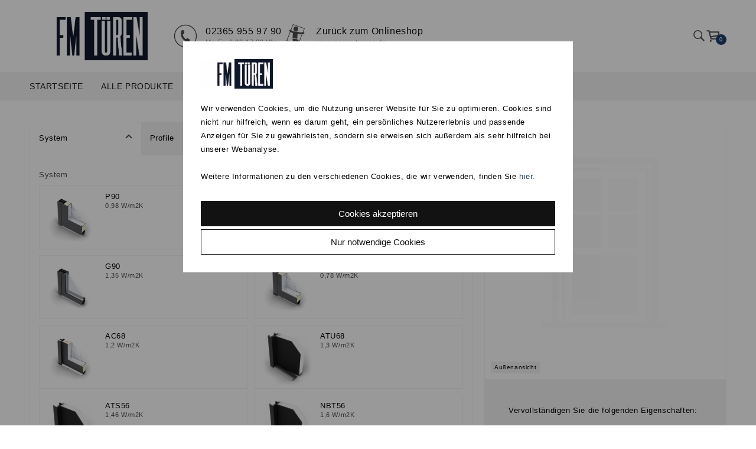

--- FILE ---
content_type: text/html; charset=utf-8
request_url: https://mayertueren.de/konfigurator/tueren/ds-92mm-7?system=HT_DS92&infill=SAFELINE_07
body_size: 5806
content:
<!DOCTYPE html><html lang="de"><head><script type="text/javascript" async="" src="https://www.google-analytics.com/analytics.js"></script><script async="" src="https://www.googletagmanager.com/gtag/js?id=G-CSGQQ4PJ45"></script><script>window.dataLayer = window.dataLayer || [];function gtag(){dataLayer.push(arguments);}gtag('js', new Date());gtag('config', 'G-CSGQQ4PJ45');</script><script>(function(h,o,t,j,a,r){h.hj=h.hj||function(){(h.hj.q=h.hj.q||[]).push(arguments)};h._hjSettings={hjid:3173878,hjsv:6};a=o.getElementsByTagName('head')[0];r=o.createElement('script');r.async=1;r.src=t+h._hjSettings.hjid+j+h._hjSettings.hjsv;a.appendChild(r);})(window,document,'https://static.hotjar.com/c/hotjar-','.js?sv=');</script><meta charset="utf-8"><meta http-equiv="X-UA-Compatible" content="IE=edge,chrome=1"><meta name="viewport" content="width=device-width,initial-scale=1"><title>Feldmann & Mayer - Haustüren & Nebeneingangstüren - ds_92mm_7 Konfigurator - DS92</title><meta name="description" content="Jetzt konfigurieren: DS92."><link rel="icon" type="image/png" href="https://mayertueren.de/images/10032/Favicon.png" /><link rel="canonical" href="https://mayertueren.de/konfigurator/tueren/ds-92mm-7?system=HT_DS92"><link href="/style.css?1884711087" rel="stylesheet" type="text/css"><style>:root {--color-accent-2: #1A4070;--color-accent-2-rgb: 26,64,112;--color-link: #1A4070;--color-link-rgb: 26,64,112;}.accent-2{--color-foreground:var(--color-solid-label-rgb);--color-background:var(--color-accent-2-rgb);}</style><script src="/jquery-3.5.1.min.js"></script><script src="/script.js?1636313316"></script></head><body><header><div id="fzn00" class="fzn-section"><div class="header background-1"><div class="header-wrapper page-width"><div class="mobile-navigation"><svg xmlns="http://www.w3.org/2000/svg" width="12" height="16" viewBox="0 0 12 16"><path fill-rule="evenodd" d="M11.41 9H.59C0 9 0 8.59 0 8c0-.59 0-1 .59-1H11.4c.59 0 .59.41.59 1 0 .59 0 1-.59 1h.01zm0-4H.59C0 5 0 4.59 0 4c0-.59 0-1 .59-1H11.4c.59 0 .59.41.59 1 0 .59 0 1-.59 1h.01zM.59 11H11.4c.59 0 .59.41.59 1 0 .59 0 1-.59 1H.59C0 13 0 12.59 0 12c0-.59 0-1 .59-1z"/></svg></div><div class="brand"><a href="/" class="brand-link link"><img src="https://mayertueren.de/images/10032/FM Logo.png" width="200" class="logo"></a></div><div class="badges"><div class="badge-tile"><div class="icon"><svg xmlns="http://www.w3.org/2000/svg" viewBox="0 0 35 35"><g><path d="m 17.5,3.4375 a 14,14 0 0 0 -14.0000005,14 14,14 0 0 0 14.0000005,14 14,14 0 0 0 14,-14 14,14 0 0 0 -14,-14 z m 0,1 a 13,13 0 0 1 13,13 13,13 0 0 1 -13,13 13,13 0 0 1 -13.0000005,-13 A 13,13 0 0 1 17.5,4.4375 Z m -3.751953,5.851562 c -0.734008,0.03987 -1.189579,0.217167 -1.253906,0.453125 -1.317605,4.2507 -0.552056,7.198335 0.96289,9.472657 1.145356,1.484813 2.56157,2.893053 4.988281,4.005859 2.171222,0.792172 3.583305,0.781506 4.554688,-1.205078 0.154259,-0.408409 0.296117,-0.721327 -0.02539,-0.998047 -0.398278,-0.262607 -1.873951,-1.364688 -2.972656,-1.839844 -0.779292,-0.209006 -0.73032,-0.03946 -1.056641,0.279297 l -0.46289,0.611328 c -0.328714,0.246102 -0.713348,0.264322 -1.167969,-0.05469 -1.467578,-1.658661 -2.394356,-2.982804 -3.097656,-4.523438 -0.06708,-0.190427 -0.406835,-0.822861 0.59375,-1.167968 0.443683,-0.148578 0.878235,-0.349403 1.076172,-1.390625 0.111902,-0.681343 0.101349,-1.44537 0.03711,-2.244141 -0.136207,-1.150481 -0.626289,-1.348343 -1.353516,-1.390625 -0.302503,-0.02049 -0.577596,-0.0211 -0.822265,-0.0078 z"/></g></svg></div><div class="details"><div class="headline">02365 955 97 90</div><div class="caption">Mo-Fr: 9.00-17.00 Uhr</div></div></div><div class="badge-tile"><a href="/seiten/onlineshop"><div class="icon"><svg xmlns="http://www.w3.org/2000/svg" viewBox="0 0 35 35"><g><path d="M 13.915442,2.869881 11.065853,10.034402 10.84375,9.916235 C 9.5690987,9.367439 8.4111957,11.09719 9.826914,11.86517 l 0.422689,0.222102 -4.4529603,11.196117 8.2356423,2.914135 -2.55235,3.550981 c -1.02487,1.489764 1.372978,3.180439 2.576513,1.69274 l 2.896923,-4.210004 3.270292,1.15718 0.318754,2.498397 c 0.266336,2.4279 3.382308,1.458488 3.128293,-0.125449 l -0.667298,-5.370164 -1.017167,-1.050929 3.697284,-9.330263 1.069465,-0.09434 c 1.820282,-0.199109 1.482628,-2.300307 -0.150606,-2.22466 l 1.841691,-4.647588 z m 0.39985,0.842067 13.253289,4.710809 -1.720876,4.335785 -3.437448,0.314121 -2.732746,-0.9321 -5.253651,-0.317761 -2.75029,-1.46468 z m 3.088903,2.069419 a 2.8086386,2.8685563 0 0 0 -2.808546,2.868788 2.8086386,2.8685563 0 0 0 2.808546,2.868457 2.8086386,2.8685563 0 0 0 2.808545,-2.868457 2.8086386,2.8685563 0 0 0 -2.808545,-2.868788 z m -6.545219,6.625983 2.918769,1.53386 -0.349537,6.249303 5.804438,0.593155 0.317761,-6.270488 2.393801,0.826179 2.983314,-0.262815 -3.462935,8.724531 -2.27431,-2.350109 -5.767365,-0.622282 v 0.902971 l 0.546152,3.768449 -7.2846763,-2.589754 z m 5.968614,11.124621 3.1604,3.011118 0.09467,0.74045 -0.135711,0.341593 -2.70097,-0.960234 z"/></g></svg></div><div class="details"><div class="headline">Zurück zum Onlineshop</div><div class="caption">www.mayer-tueren.de</div></div></a></div></div><div class="actions"><div id="search"><svg xmlns="http://www.w3.org/2000/svg" viewBox="0 0 512 512"><g><path d="m344.5,298c15,-23.6 23.8,-51.6 23.8,-81.7c0,-84.1 -68.1,-152.3 -152.1,-152.3c-84.1,0 -152.2,68.2 -152.2,152.3c0,84.1 68.1,152.3 152.1,152.3c30.5,0 58.9,-9 82.7,-24.4l6.9,-4.8l108.6,108.6l33.7,-34.3l-108.5,-108.6l5,-7.1zm-43.1,-166.8c22.7,22.7 35.2,52.9 35.2,85c0,32.1 -12.5,62.3 -35.2,85c-22.7,22.7 -52.9,35.2 -85,35.2c-32.1,0 -62.3,-12.5 -85,-35.2c-22.7,-22.7 -35.2,-52.9 -35.2,-85c0,-32.1 12.5,-62.3 35.2,-85c22.7,-22.7 52.9,-35.2 85,-35.2c32.1,0 62.3,12.5 85,35.2z"/></g></svg></div><a href="/warenkorb" class="cart-link link" aria-label="Anfrage"><svg xmlns="http://www.w3.org/2000/svg" viewBox="0 0 24 24"><g><path d="m5.53,5l-0.53,-2l-3.75,0a1,1 0 0 0 0,2l2.22,0l3.23,13l13.3,0l0,-2l-11.74,0l-0.33,-1.34l13.07,-2.49l0,-7.17l-15.47,0zm13.47,5.52l-11.55,2.19l-1.45,-5.71l13,0l0,3.52zm-12,8.48a1.5,1.5 0 1 0 1.5,1.5a1.5,1.5 0 0 0 -1.5,-1.5zm12,0a1.5,1.5 0 1 0 1.5,1.5a1.5,1.5 0 0 0 -1.5,-1.5z"/></g></svg><div class="cart-count"><span>0</span></div></a></div><div id="search_form"><form action="/sammlung" method="get" class="search-bar"><input type="text" name="search" value="" placeholder="Produkte durchsuchen..."><button type="submit"><span class="icon"><svg xmlns="http://www.w3.org/2000/svg" viewBox="0 0 512 512"><g><path d="m344.5,298c15,-23.6 23.8,-51.6 23.8,-81.7c0,-84.1 -68.1,-152.3 -152.1,-152.3c-84.1,0 -152.2,68.2 -152.2,152.3c0,84.1 68.1,152.3 152.1,152.3c30.5,0 58.9,-9 82.7,-24.4l6.9,-4.8l108.6,108.6l33.7,-34.3l-108.5,-108.6l5,-7.1zm-43.1,-166.8c22.7,22.7 35.2,52.9 35.2,85c0,32.1 -12.5,62.3 -35.2,85c-22.7,22.7 -52.9,35.2 -85,35.2c-32.1,0 -62.3,-12.5 -85,-35.2c-22.7,-22.7 -35.2,-52.9 -35.2,-85c0,-32.1 12.5,-62.3 35.2,-85c22.7,-22.7 52.9,-35.2 85,-35.2c32.1,0 62.3,12.5 85,35.2z"/></g></svg></span></button></form><div class="icon close"><svg xmlns="http://www.w3.org/2000/svg" viewBox="0 0 10 10"><path d="M 2.5187911,1.8233139 A 0.5,0.5 0 0 0 1.8116843,2.5304207 L 4.286558,5.0052945 1.8187554,7.4872393 A 0.500025,0.500025 0 0 0 2.5329332,8.187275 L 5.007807,5.7124012 7.4897518,8.1802039 A 0.500025,0.500025 0 0 0 8.1897875,7.4660261 L 5.7149137,4.9911523 8.1827164,2.5092075 A 0.500025,0.500025 0 0 0 7.4685386,1.8091718 L 4.9936648,4.2840455 2.51172,1.8162429 Z"></path></svg></div></div></div><nav class="background-2"><div class="page-width"><ul class="nav-bar"><div class="mobile-navigation"><svg xmlns="http://www.w3.org/2000/svg" width="12" height="16" viewBox="0 0 12 16"><path fill-rule="evenodd" d="M11.41 9H.59C0 9 0 8.59 0 8c0-.59 0-1 .59-1H11.4c.59 0 .59.41.59 1 0 .59 0 1-.59 1h.01zm0-4H.59C0 5 0 4.59 0 4c0-.59 0-1 .59-1H11.4c.59 0 .59.41.59 1 0 .59 0 1-.59 1h.01zM.59 11H11.4c.59 0 .59.41.59 1 0 .59 0 1-.59 1H.59C0 13 0 12.59 0 12c0-.59 0-1 .59-1z"/></svg></div><li><a href="/" class="list-menu-item header-menu-item link"><span>Startseite</span></a></li><li><a href="/sammlung" class="list-menu-item header-menu-item link"><span>Alle Produkte</span></a></li><li><a href="/sammlung/tueren/haustuer" class="list-menu-item header-menu-item link"><span>Haustüren</span></a></li><li><a href="/sammlung/tueren/nebeneingangstuer" class="list-menu-item header-menu-item link"><span>Nebeneingangstüren</span></a></li><li><a href="/seiten/onlineshop" class="list-menu-item header-menu-item link"><span>Onlineshop</span></a></li></ul></div></nav></div></div></header><main data-cache="https://mayertueren.de?cache=update"><div id="fzn10" class="fzn-section"><div class="configurator full-width background-1 padding-top-36 padding-bottom-36" data-process="inquiry" data-prices="1"><div id="configure" data-type="door"><div class="configure-settings"><div class="configure-top-attributes"><div class="configure-attributes"><div class="attribute expanded" data-attribute="systems">System<div class="description"></div><arrow class="up"></arrow></div><div class="attribute" data-attribute="profiles">Profile<div class="description"></div><arrow class="down"></arrow></div><div class="attribute" data-attribute="colours">Farben<div class="description"></div><arrow class="down"></arrow></div><div class="attribute" data-attribute="glazing">Verglasung<div class="description"></div><arrow class="down"></arrow></div></div><div class="configure-panels"><div class="panel" data-attribute="systems" style="display: block;"><div class="attribute_group" data-attribute-group="systems"><div class="section col1"><div class="select tiles"><div class="select-label">System</div><div class="select-wrapper"><div class="option large" data-attribute="system" data-id="4" data-code="HT_P90"data-field="0" data-position=""><div class="option-image large" style="background-image:url(https://server.fenzon.de/images/10032/p90-cross-001.png);background-size:contain;background-repeat:no-repeat;"></div><div class="option-information"><div class="option-name">P90</div><div class="option-description">0,98 W/m2K</div></div><div class="checkbox"><span></span></div></div><div class="option large" data-attribute="system" data-id="5" data-code="HT_SL75"data-field="0" data-position=""><div class="option-image large" style="background-image:url(https://server.fenzon.de/images/10032/SL75-01-wbg.jpg);background-size:contain;background-repeat:no-repeat;"></div><div class="option-information"><div class="option-name">SL75</div><div class="option-description">1,15 W/m2K</div></div><div class="checkbox"><span></span></div></div><div class="option large" data-attribute="system" data-id="6" data-code="HT_G90"data-field="0" data-position=""><div class="option-image large" style="background-image:url(https://server.fenzon.de/images/10032/g90-cross-001.png);background-size:contain;background-repeat:no-repeat;"></div><div class="option-information"><div class="option-name">G90</div><div class="option-description">1,35 W/m2K</div></div><div class="checkbox"><span></span></div></div><div class="option large" data-attribute="system" data-id="7" data-code="HT_DS92"data-field="0" data-position=""><div class="option-image large" style="background-image:url(https://server.fenzon.de/images/10032/DS92-cross-001.png);background-size:contain;background-repeat:no-repeat;"></div><div class="option-information"><div class="option-name">DS92</div><div class="option-description">0,78 W/m2K</div></div><div class="checkbox"><span></span></div></div><div class="option large" data-attribute="system" data-id="8" data-code="HT_AC68"data-field="0" data-position=""><div class="option-image large" style="background-image:url(https://server.fenzon.de/images/10032/DS68-cross-001.png);background-size:contain;background-repeat:no-repeat;"></div><div class="option-information"><div class="option-name">AC68</div><div class="option-description">1,2 W/m2K</div></div><div class="checkbox"><span></span></div></div><div class="option large" data-attribute="system" data-id="10" data-code="NET_ATU68"data-field="0" data-position=""><div class="option-image large" style="background-image:url(https://server.fenzon.de/images/10032/atu56-wbg.jpg);background-size:contain;background-repeat:no-repeat;"></div><div class="option-information"><div class="option-name">ATU68</div><div class="option-description">1,3 W/m2K</div></div><div class="checkbox"><span></span></div></div><div class="option large" data-attribute="system" data-id="11" data-code="NET_ATS56"data-field="0" data-position=""><div class="option-image large" style="background-image:url(https://server.fenzon.de/images/10032/ats56-wbg.jpg);background-size:contain;background-repeat:no-repeat;"></div><div class="option-information"><div class="option-name">ATS56</div><div class="option-description">1,46 W/m2K</div></div><div class="checkbox"><span></span></div></div><div class="option large" data-attribute="system" data-id="12" data-code="NET_NBT56"data-field="0" data-position=""><div class="option-image large" style="background-image:url(https://server.fenzon.de/images/10032/NBT56-wbg.jpg);background-size:contain;background-repeat:no-repeat;"></div><div class="option-information"><div class="option-name">NBT56</div><div class="option-description">1,6 W/m2K</div></div><div class="checkbox"><span></span></div></div><div class="option large" data-attribute="system" data-id="54" data-code="HT_DS82"data-field="0" data-position=""><div class="option-image large" style="background-image:url(https://server.fenzon.de/images/10032/DS82-cross-001.png);background-size:contain;background-repeat:no-repeat;"></div><div class="option-information"><div class="option-name">DS82</div><div class="option-description"></div></div><div class="checkbox"><span></span></div></div></div></div></div></div></div><div class="panel" data-attribute="profiles"><div class="attribute_group" data-attribute-group="profiles"><div class="section col1"></div><div class="section col1 col-wrapper"></div><div class="section col1 col-wrapper"></div></div></div><div class="panel" data-attribute="colours"><div class="attribute_group" data-attribute-group="colours"><div class="section col2"></div><div class="section col2"></div></div></div><div class="panel" data-attribute="glazing"><div class="attribute_group" data-attribute-group="glazing"><div class="section col2"></div><div class="section col2"></div></div></div></div></div><div class="configure-basic-attributes"><div class="configure-attributes"><div class="attribute" data-attribute="type">Typ<arrow class="down"></arrow></div><div class="panel" data-attribute="type"><div class="attribute_group" data-attribute-group="type"><div class="section col1"></div></div></div><div class="attribute" data-attribute="dimensions">Abmessungen<arrow class="down"></arrow></div><div class="panel" data-attribute="dimensions"><div class="attribute_group" data-attribute-group="dimensions"></div></div><div class="attribute" data-attribute="opening_types">Öffnungsarten<arrow class="down"></arrow></div><div class="panel" data-attribute="opening_types"><div class="attribute_group" data-attribute-group="opening_types"></div></div><div class="attribute" data-attribute="infills">Füllungen<arrow class="down"></arrow></div><div class="panel" data-attribute="infills"><div class="attribute_group" data-attribute-group="infills"><div class="section col1"></div></div></div><div class="attribute" data-attribute="fitting">Beschlag<arrow class="down"></arrow></div><div class="panel" data-attribute="fitting"><div class="attribute_group" data-attribute-group="fitting"><div class="section col1 col-wrapper"></div></div></div><div class="attribute" data-attribute="handle">Griff<arrow class="down"></arrow></div><div class="panel" data-attribute="handle"><div class="attribute_group" data-attribute-group="handle"><div class="section col1"></div></div></div><div class="attribute" data-attribute="frame_attachments">Anschlussprofile<arrow class="down"></arrow></div><div class="panel" data-attribute="frame_attachments"><div class="attribute_group" data-attribute-group="frame_attachments"><div class="section col1"></div><div class="section col1 col-wrapper"></div></div></div><div class="attribute" data-attribute="accessories">Zubehör<arrow class="down"></arrow></div><div class="panel" data-attribute="accessories"><div class="attribute_group" data-attribute-group="accessories"></div></div></div></div><div class="configure-advanced-attributes"><div class="configure-attributes"></div></div></div><div class="configure-aside"><div class="configure-image"><div style="opacity:0.015;"><svg xmlns="http://www.w3.org/2000/svg" viewBox="0 0 35 35"><g><path d="M 8.6464844 3.5 L 8.6464844 30.402344 L 7 30.402344 L 7 31.5 L 27.863281 31.5 L 27.863281 30.402344 L 26.214844 30.402344 L 26.214844 3.5 L 8.6464844 3.5 z M 9.7441406 4.5976562 L 25.117188 4.5976562 L 25.117188 30.402344 L 24.568359 30.402344 L 24.568359 5.1464844 L 10.294922 5.1464844 L 10.294922 30.402344 L 9.7441406 30.402344 L 9.7441406 4.5976562 z M 10.84375 5.6953125 L 24.019531 5.6953125 L 24.019531 30.402344 L 10.84375 30.402344 L 10.84375 5.6953125 z M 11.941406 6.7949219 L 11.941406 12.285156 L 16.882812 12.285156 L 16.882812 6.7949219 L 11.941406 6.7949219 z M 17.980469 6.7949219 L 17.980469 12.285156 L 22.921875 12.285156 L 22.921875 6.7949219 L 17.980469 6.7949219 z M 11.941406 12.833984 L 11.941406 18.324219 L 16.882812 18.324219 L 16.882812 12.833984 L 11.941406 12.833984 z M 17.980469 12.833984 L 17.980469 18.324219 L 22.921875 18.324219 L 22.921875 12.833984 L 17.980469 12.833984 z M 11.941406 19.421875 L 11.941406 29.304688 L 22.921875 29.304688 L 22.921875 19.421875 L 11.941406 19.421875 z"/></g></svg></div></div><span class="configure-image-view">Außenansicht</span><div class="configure-navigation"></div><div class="configure-properties"><div id="checklist" data-index="" data-quantity="1">Vervollständigen Sie die folgenden Eigenschaften:<br><br><div class="item" data-related-panel="systems"><div class="checkbox"><span></span></div>System</div><div class="item" data-related-panel="type"><div class="checkbox"><span></span></div>Elementtyp</div><div class="item" data-related-panel="dimensions"><div class="checkbox"><span></span></div>Breite</div><div class="item" data-related-panel="dimensions"><div class="checkbox"><span></span></div>Höhe</div></div></div></div></div></div></div></main><footer><div id="fzn00" class="fzn-section"><div class="footer background-2 padding-top-52"><div class="page-width"><div class="grid"><div><span class="heading h3">FM Türen GmbH</span><ul class="footer-nav"><li><a href="/seiten/imprint" class="link">Impressum</a></li><li><a href="/seiten/privacy" class="link">Datenschutz</a></li><li><a href="/seiten/conditions" class="link">Allgemeine Geschäftsbedingungen</a></li><li><a href="/seiten/onlineshop" class="link">Zurück zum Onlineshop</a></li></ul></div><div><span class="heading h3">Kontakt</span><ul class="footer-nav"><li>Telefon: +49 (0) 2307 71 99 700</li><li>E-Mail: info@fm-tueren.de</li><li>Herbert-Wehner-Str. 7<br>59174 Kamen</li></ul></div></div><hr><ul class="legal-links"><li>© 2025 <a href="/" class="link">FM Türen GmbH</a> &bull; Powered by Fenzon</li></ul></div></div></div></footer><div id="cookie_banner" class="background-1"><div class="display-blocker"><div class="message"><div class="logo"><img src="https://mayertueren.de/images/10032/FMLogo.jpg" alt="Logo"></div>Wir verwenden Cookies, um die Nutzung unserer Website für Sie zu optimieren. Cookies sind nicht nur hilfreich, wenn es darum geht, ein persönliches Nutzererlebnis und passende Anzeigen für Sie zu gewährleisten, sondern sie erweisen sich außerdem als sehr hilfreich bei unserer Webanalyse.<br><br>Weitere Informationen zu den verschiedenen Cookies, die wir verwenden, finden Sie <a href="/pages/privacy">hier.</a><div class="actions"><button id="accept_cookies" type="button" class="button">Cookies akzeptieren</button><button id="necessary_cookies" type="button" class="button outline">Nur notwendige Cookies</button></div></div></div></div></body></html>

--- FILE ---
content_type: text/html; charset=utf-8
request_url: https://mayertueren.de/?cache=update
body_size: 6632
content:
<!DOCTYPE html><html lang="de"><head><script type="text/javascript" async="" src="https://www.google-analytics.com/analytics.js"></script><script async="" src="https://www.googletagmanager.com/gtag/js?id=G-CSGQQ4PJ45"></script><script>window.dataLayer = window.dataLayer || [];function gtag(){dataLayer.push(arguments);}gtag('js', new Date());gtag('config', 'G-CSGQQ4PJ45');</script><script>(function(h,o,t,j,a,r){h.hj=h.hj||function(){(h.hj.q=h.hj.q||[]).push(arguments)};h._hjSettings={hjid:3173878,hjsv:6};a=o.getElementsByTagName('head')[0];r=o.createElement('script');r.async=1;r.src=t+h._hjSettings.hjid+j+h._hjSettings.hjsv;a.appendChild(r);})(window,document,'https://static.hotjar.com/c/hotjar-','.js?sv=');</script><meta charset="utf-8"><meta http-equiv="X-UA-Compatible" content="IE=edge,chrome=1"><meta name="viewport" content="width=device-width,initial-scale=1"><title>Feldmann & Mayer - Haustüren & Nebeneingangstüren</title><meta name="description" content="Haustüren & Nebeneingangstüren online konfigurieren und direkt bestellen."><link rel="icon" type="image/png" href="https://mayertueren.de/images/10032/Favicon.png" /><link rel="canonical" href="https://mayertueren.de?cache=update"><link href="/style.css?10682566" rel="stylesheet" type="text/css"><style>:root {--color-accent-2: #1A4070;--color-accent-2-rgb: 26,64,112;--color-link: #1A4070;--color-link-rgb: 26,64,112;}.accent-2{--color-foreground:var(--color-solid-label-rgb);--color-background:var(--color-accent-2-rgb);}</style><script src="/jquery-3.5.1.min.js"></script><script src="/script.js?2122547199"></script></head><body><header><div id="fzn00" class="fzn-section"><div class="header background-1"><div class="header-wrapper page-width"><div class="mobile-navigation"><svg xmlns="http://www.w3.org/2000/svg" width="12" height="16" viewBox="0 0 12 16"><path fill-rule="evenodd" d="M11.41 9H.59C0 9 0 8.59 0 8c0-.59 0-1 .59-1H11.4c.59 0 .59.41.59 1 0 .59 0 1-.59 1h.01zm0-4H.59C0 5 0 4.59 0 4c0-.59 0-1 .59-1H11.4c.59 0 .59.41.59 1 0 .59 0 1-.59 1h.01zM.59 11H11.4c.59 0 .59.41.59 1 0 .59 0 1-.59 1H.59C0 13 0 12.59 0 12c0-.59 0-1 .59-1z"/></svg></div><div class="brand"><a href="/" class="brand-link link"><img src="https://mayertueren.de/images/10032/FM Logo.png" width="200" class="logo"></a></div><div class="badges"><div class="badge-tile"><div class="icon"><svg xmlns="http://www.w3.org/2000/svg" viewBox="0 0 35 35"><g><path d="m 17.5,3.4375 a 14,14 0 0 0 -14.0000005,14 14,14 0 0 0 14.0000005,14 14,14 0 0 0 14,-14 14,14 0 0 0 -14,-14 z m 0,1 a 13,13 0 0 1 13,13 13,13 0 0 1 -13,13 13,13 0 0 1 -13.0000005,-13 A 13,13 0 0 1 17.5,4.4375 Z m -3.751953,5.851562 c -0.734008,0.03987 -1.189579,0.217167 -1.253906,0.453125 -1.317605,4.2507 -0.552056,7.198335 0.96289,9.472657 1.145356,1.484813 2.56157,2.893053 4.988281,4.005859 2.171222,0.792172 3.583305,0.781506 4.554688,-1.205078 0.154259,-0.408409 0.296117,-0.721327 -0.02539,-0.998047 -0.398278,-0.262607 -1.873951,-1.364688 -2.972656,-1.839844 -0.779292,-0.209006 -0.73032,-0.03946 -1.056641,0.279297 l -0.46289,0.611328 c -0.328714,0.246102 -0.713348,0.264322 -1.167969,-0.05469 -1.467578,-1.658661 -2.394356,-2.982804 -3.097656,-4.523438 -0.06708,-0.190427 -0.406835,-0.822861 0.59375,-1.167968 0.443683,-0.148578 0.878235,-0.349403 1.076172,-1.390625 0.111902,-0.681343 0.101349,-1.44537 0.03711,-2.244141 -0.136207,-1.150481 -0.626289,-1.348343 -1.353516,-1.390625 -0.302503,-0.02049 -0.577596,-0.0211 -0.822265,-0.0078 z"/></g></svg></div><div class="details"><div class="headline">02365 955 97 90</div><div class="caption">Mo-Fr: 9.00-17.00 Uhr</div></div></div><div class="badge-tile"><a href="/seiten/onlineshop"><div class="icon"><svg xmlns="http://www.w3.org/2000/svg" viewBox="0 0 35 35"><g><path d="M 13.915442,2.869881 11.065853,10.034402 10.84375,9.916235 C 9.5690987,9.367439 8.4111957,11.09719 9.826914,11.86517 l 0.422689,0.222102 -4.4529603,11.196117 8.2356423,2.914135 -2.55235,3.550981 c -1.02487,1.489764 1.372978,3.180439 2.576513,1.69274 l 2.896923,-4.210004 3.270292,1.15718 0.318754,2.498397 c 0.266336,2.4279 3.382308,1.458488 3.128293,-0.125449 l -0.667298,-5.370164 -1.017167,-1.050929 3.697284,-9.330263 1.069465,-0.09434 c 1.820282,-0.199109 1.482628,-2.300307 -0.150606,-2.22466 l 1.841691,-4.647588 z m 0.39985,0.842067 13.253289,4.710809 -1.720876,4.335785 -3.437448,0.314121 -2.732746,-0.9321 -5.253651,-0.317761 -2.75029,-1.46468 z m 3.088903,2.069419 a 2.8086386,2.8685563 0 0 0 -2.808546,2.868788 2.8086386,2.8685563 0 0 0 2.808546,2.868457 2.8086386,2.8685563 0 0 0 2.808545,-2.868457 2.8086386,2.8685563 0 0 0 -2.808545,-2.868788 z m -6.545219,6.625983 2.918769,1.53386 -0.349537,6.249303 5.804438,0.593155 0.317761,-6.270488 2.393801,0.826179 2.983314,-0.262815 -3.462935,8.724531 -2.27431,-2.350109 -5.767365,-0.622282 v 0.902971 l 0.546152,3.768449 -7.2846763,-2.589754 z m 5.968614,11.124621 3.1604,3.011118 0.09467,0.74045 -0.135711,0.341593 -2.70097,-0.960234 z"/></g></svg></div><div class="details"><div class="headline">Zurück zum Onlineshop</div><div class="caption">www.mayer-tueren.de</div></div></a></div></div><div class="actions"><div id="search"><svg xmlns="http://www.w3.org/2000/svg" viewBox="0 0 512 512"><g><path d="m344.5,298c15,-23.6 23.8,-51.6 23.8,-81.7c0,-84.1 -68.1,-152.3 -152.1,-152.3c-84.1,0 -152.2,68.2 -152.2,152.3c0,84.1 68.1,152.3 152.1,152.3c30.5,0 58.9,-9 82.7,-24.4l6.9,-4.8l108.6,108.6l33.7,-34.3l-108.5,-108.6l5,-7.1zm-43.1,-166.8c22.7,22.7 35.2,52.9 35.2,85c0,32.1 -12.5,62.3 -35.2,85c-22.7,22.7 -52.9,35.2 -85,35.2c-32.1,0 -62.3,-12.5 -85,-35.2c-22.7,-22.7 -35.2,-52.9 -35.2,-85c0,-32.1 12.5,-62.3 35.2,-85c22.7,-22.7 52.9,-35.2 85,-35.2c32.1,0 62.3,12.5 85,35.2z"/></g></svg></div><a href="/warenkorb" class="cart-link link" aria-label="Anfrage"><svg xmlns="http://www.w3.org/2000/svg" viewBox="0 0 24 24"><g><path d="m5.53,5l-0.53,-2l-3.75,0a1,1 0 0 0 0,2l2.22,0l3.23,13l13.3,0l0,-2l-11.74,0l-0.33,-1.34l13.07,-2.49l0,-7.17l-15.47,0zm13.47,5.52l-11.55,2.19l-1.45,-5.71l13,0l0,3.52zm-12,8.48a1.5,1.5 0 1 0 1.5,1.5a1.5,1.5 0 0 0 -1.5,-1.5zm12,0a1.5,1.5 0 1 0 1.5,1.5a1.5,1.5 0 0 0 -1.5,-1.5z"/></g></svg><div class="cart-count"><span>0</span></div></a></div><div id="search_form"><form action="/sammlung" method="get" class="search-bar"><input type="text" name="search" value="" placeholder="Produkte durchsuchen..."><button type="submit"><span class="icon"><svg xmlns="http://www.w3.org/2000/svg" viewBox="0 0 512 512"><g><path d="m344.5,298c15,-23.6 23.8,-51.6 23.8,-81.7c0,-84.1 -68.1,-152.3 -152.1,-152.3c-84.1,0 -152.2,68.2 -152.2,152.3c0,84.1 68.1,152.3 152.1,152.3c30.5,0 58.9,-9 82.7,-24.4l6.9,-4.8l108.6,108.6l33.7,-34.3l-108.5,-108.6l5,-7.1zm-43.1,-166.8c22.7,22.7 35.2,52.9 35.2,85c0,32.1 -12.5,62.3 -35.2,85c-22.7,22.7 -52.9,35.2 -85,35.2c-32.1,0 -62.3,-12.5 -85,-35.2c-22.7,-22.7 -35.2,-52.9 -35.2,-85c0,-32.1 12.5,-62.3 35.2,-85c22.7,-22.7 52.9,-35.2 85,-35.2c32.1,0 62.3,12.5 85,35.2z"/></g></svg></span></button></form><div class="icon close"><svg xmlns="http://www.w3.org/2000/svg" viewBox="0 0 10 10"><path d="M 2.5187911,1.8233139 A 0.5,0.5 0 0 0 1.8116843,2.5304207 L 4.286558,5.0052945 1.8187554,7.4872393 A 0.500025,0.500025 0 0 0 2.5329332,8.187275 L 5.007807,5.7124012 7.4897518,8.1802039 A 0.500025,0.500025 0 0 0 8.1897875,7.4660261 L 5.7149137,4.9911523 8.1827164,2.5092075 A 0.500025,0.500025 0 0 0 7.4685386,1.8091718 L 4.9936648,4.2840455 2.51172,1.8162429 Z"></path></svg></div></div></div><nav class="background-2"><div class="page-width"><ul class="nav-bar"><div class="mobile-navigation"><svg xmlns="http://www.w3.org/2000/svg" width="12" height="16" viewBox="0 0 12 16"><path fill-rule="evenodd" d="M11.41 9H.59C0 9 0 8.59 0 8c0-.59 0-1 .59-1H11.4c.59 0 .59.41.59 1 0 .59 0 1-.59 1h.01zm0-4H.59C0 5 0 4.59 0 4c0-.59 0-1 .59-1H11.4c.59 0 .59.41.59 1 0 .59 0 1-.59 1h.01zM.59 11H11.4c.59 0 .59.41.59 1 0 .59 0 1-.59 1H.59C0 13 0 12.59 0 12c0-.59 0-1 .59-1z"/></svg></div><li><a href="/" class="list-menu-item header-menu-item link"><span>Startseite</span></a></li><li><a href="/sammlung" class="list-menu-item header-menu-item link"><span>Alle Produkte</span></a></li><li><a href="/sammlung/tueren/haustuer" class="list-menu-item header-menu-item link"><span>Haustüren</span></a></li><li><a href="/sammlung/tueren/nebeneingangstuer" class="list-menu-item header-menu-item link"><span>Nebeneingangstüren</span></a></li><li><a href="/seiten/onlineshop" class="list-menu-item header-menu-item link"><span>Onlineshop</span></a></li></ul></div></nav></div></div></header><main><div id="fzn10" class="fzn-section"><div class="banner auto full-width"><div class="banner-image"><img src="https://mayertueren.de/images/10032/konfigurator-banner-home-01.jpg"></div><div class="banner-content page-width center middle"></div></div></div><div id="fzn20" class="fzn-section"><div class="video background-1 padding-top-36 padding-bottom-36"><div class="page-width"><div class="title-wrapper"><h1 class="title h1">Video</h1></div></div><div class="video-content full-width"><button type="button" class="video-load"><div class="video-image"><img src="https://mayertueren.de/images/10032/fenzon.png"></div><span class="video-play"><svg xmlns="http://www.w3.org/2000/svg"viewBox="0 0 10 14"><path fill-rule="evenodd" clip-rule="evenodd" d="M1.48177 0.814643C0.81532 0.448245 0 0.930414 0 1.69094V12.2081C0 12.991 0.858787 13.4702 1.52503 13.0592L10.5398 7.49813C11.1918 7.09588 11.1679 6.13985 10.4965 5.77075L1.48177 0.814643Z" fill="currentColor"></path></svg></span></button><template><iframe src="https://mayer-tueren.de/video/fenzon.mp4" allow="autoplay; encrypted-media" allowfullscreen=""></iframe></template></div></div></div><div id="fzn30" class="fzn-section"><div class="collection background-1 padding-top-72 padding-bottom-36"><div class="page-width"><div class="collection-description"><div class="title-wrapper"><h2 class="title h1">Haustüren</h2></div><a href="/sammlung/tueren" class="link arrow-link"><span>Mehr <svg xmlns="http://www.w3.org/2000/svg" viewBox="0 0 14 10"><path d="M8.537.808a.5.5 0 01.817-.162l4 4a.5.5 0 010 .708l-4 4a.5.5 0 11-.708-.708L11.793 5.5H1a.5.5 0 010-1h10.793L8.646 1.354a.5.5 0 01-.109-.546z"></path></svg></span></a><p class="message">Endecken Sie unser umfangreiches Haustürsortiment.</p></div><ul class="grid columns-5"><li class="grid-item"><div class="grid-card"><div class="grid-card-image"><img src="https://mayertueren.de/images/10032/p90-cross-001.png" alt="P90"></div><div class="grid-card-info"><h3 class="h3">P90</h3><p>Aluminium</p><div class="grid-card-price">1.756,00 €</div><div class="grid-card-comparison"><ul><li><svg xmlns="http://www.w3.org/2000/svg" viewBox="0 0 24 24"><path d="M 19.636532,2.540721 9.6364611,12.540784 4.5457534,7.450063 0,11.995814 9.4541756,21.45 24,6.904148 Z"/></svg>0,98 Ud-Wert</li></ul></div></div><div class="grid-card-actions"><a href="/produkt/tueren/haustuer/p90-4" class="button outline"><svg xmlns="http://www.w3.org/2000/svg" viewBox="0 0 12.7 12.7"><g><path d="M 6.3501249,0.52594122 A 5.9531249,5.8885925 0 0 0 0.397,6.4144707 5.9531249,5.8885925 0 0 0 6.3501249,12.303 5.9531249,5.8885925 0 0 0 12.30325,6.4144707 5.9531249,5.8885925 0 0 0 6.3501249,0.52594122 Z m 0,0.90588788 A 5.0270833,4.9725894 0 0 1 11.377208,6.4041353 5.0270833,4.9725894 0 0 1 6.3501249,11.376958 5.0270833,4.9725894 0 0 1 1.3230417,6.4041353 5.0270833,4.9725894 0 0 1 6.3501249,1.4318291 Z m 0,1.3068968 A 0.92604165,0.93799058 0 0 0 5.4240833,3.6766532 0.92604165,0.93799058 0 0 0 6.3501249,4.6145804 0.92604165,0.93799058 0 0 0 7.2761666,3.6766532 0.92604165,0.93799058 0 0 0 6.3501249,2.7387259 Z m 0,2.7838095 c -0.5130271,0 -0.9260416,0.4130146 -0.9260416,0.9260417 v 2.7455688 c 0,0.513027 0.4130145,0.9260421 0.9260416,0.9260421 0.5130271,0 0.9260417,-0.4130151 0.9260417,-0.9260421 V 6.4485771 c 0,-0.5130271 -0.4130146,-0.9260417 -0.9260417,-0.9260417 z"/></g></svg> Mehr erfahren</a><a href="/konfigurator/tueren/p90-4?system=HT_P90" class="button"><svg xmlns="http://www.w3.org/2000/svg" viewBox="0 0 12.7 12.7"><g><path d="M 8.7975207,1.0582085 A 1.3890625,1.3890625 0 0 0 7.4084582,2.4472709 1.3890625,1.3890625 0 0 0 8.7975207,3.8363334 1.3890625,1.3890625 0 0 0 10.186583,2.4472709 1.3890625,1.3890625 0 0 0 8.7975207,1.0582085 Z M 1.1246042,1.7196668 C 0.72151145,1.7196668 0.397,2.0441782 0.397,2.4472709 c 0,0.4030927 0.32451145,0.7276042 0.7276042,0.7276042 H 6.8115956 A 2.1166665,2.1166665 0 0 1 6.6808541,2.4472709 2.1166665,2.1166665 0 0 1 6.812629,1.7196668 Z m 9.6588418,0 a 2.1166665,2.1166665 0 0 1 0.130741,0.7276041 2.1166665,2.1166665 0 0 1 -0.131775,0.7276042 h 0.793234 c 0.403092,0 0.727604,-0.3245115 0.727604,-0.7276042 0,-0.4030927 -0.324512,-0.7276041 -0.727604,-0.7276041 z M 3.8665556,5.2750053 A 1.3890625,1.3890625 0 0 0 2.4774931,6.6640678 1.3890625,1.3890625 0 0 0 3.8665556,8.0531302 1.3890625,1.3890625 0 0 0 5.255618,6.6640678 1.3890625,1.3890625 0 0 0 3.8665556,5.2750053 Z M 1.1246042,5.9530001 C 0.72151145,5.9530001 0.397,6.2775115 0.397,6.6806042 c 0,0.4030927 0.32451145,0.7276042 0.7276042,0.7276042 H 1.8863147 A 2.1166665,2.1166665 0 0 1 1.749889,6.6640678 2.1166665,2.1166665 0 0 1 1.8759795,5.9530001 Z m 4.7335611,0 A 2.1166665,2.1166665 0 0 1 5.9832222,6.6640678 2.1166665,2.1166665 0 0 1 5.845763,7.4082084 h 5.729883 c 0.403092,0 0.727604,-0.3245115 0.727604,-0.7276042 0,-0.4030927 -0.324512,-0.7276041 -0.727604,-0.7276041 z M 7.4260282,9.524875 A 1.3945313,1.3890625 0 0 0 6.0317981,10.913938 1.3945313,1.3890625 0 0 0 7.4260282,12.303 1.3945313,1.3890625 0 0 0 8.8207752,10.913938 1.3945313,1.3890625 0 0 0 7.4260282,9.524875 Z m -6.301424,0.661458 c -0.40309275,0 -0.7276042,0.324512 -0.7276042,0.727605 0,0.403092 0.32451145,0.727604 0.7276042,0.727604 h 4.308264 A 2.125,2.1166665 0 0 1 5.3010933,10.913938 2.125,2.1166665 0 0 1 5.4339017,10.186333 Z m 8.2951006,0 a 2.125,2.1166665 0 0 1 0.131775,0.727605 2.125,2.1166665 0 0 1 -0.1328084,0.727604 h 2.1569746 c 0.403092,0 0.727604,-0.324512 0.727604,-0.727604 0,-0.403093 -0.324512,-0.727605 -0.727604,-0.727605 z"/></g></svg> Konfigurieren</a></div></div></li><li class="grid-item"><div class="grid-card"><div class="grid-card-image"><img src="https://mayertueren.de/images/10032/SL75-01-wbg.jpg" alt="SL75"></div><div class="grid-card-info"><h3 class="h3">SL75</h3><p>Aluminium</p><div class="grid-card-price">1.656,00 €</div><div class="grid-card-comparison"><ul><li><svg xmlns="http://www.w3.org/2000/svg" viewBox="0 0 24 24"><path d="M 19.636532,2.540721 9.6364611,12.540784 4.5457534,7.450063 0,11.995814 9.4541756,21.45 24,6.904148 Z"/></svg>1,15 Ud-Wert</li></ul></div></div><div class="grid-card-actions"><a href="/produkt/tueren/haustuer/sl75-5" class="button outline"><svg xmlns="http://www.w3.org/2000/svg" viewBox="0 0 12.7 12.7"><g><path d="M 6.3501249,0.52594122 A 5.9531249,5.8885925 0 0 0 0.397,6.4144707 5.9531249,5.8885925 0 0 0 6.3501249,12.303 5.9531249,5.8885925 0 0 0 12.30325,6.4144707 5.9531249,5.8885925 0 0 0 6.3501249,0.52594122 Z m 0,0.90588788 A 5.0270833,4.9725894 0 0 1 11.377208,6.4041353 5.0270833,4.9725894 0 0 1 6.3501249,11.376958 5.0270833,4.9725894 0 0 1 1.3230417,6.4041353 5.0270833,4.9725894 0 0 1 6.3501249,1.4318291 Z m 0,1.3068968 A 0.92604165,0.93799058 0 0 0 5.4240833,3.6766532 0.92604165,0.93799058 0 0 0 6.3501249,4.6145804 0.92604165,0.93799058 0 0 0 7.2761666,3.6766532 0.92604165,0.93799058 0 0 0 6.3501249,2.7387259 Z m 0,2.7838095 c -0.5130271,0 -0.9260416,0.4130146 -0.9260416,0.9260417 v 2.7455688 c 0,0.513027 0.4130145,0.9260421 0.9260416,0.9260421 0.5130271,0 0.9260417,-0.4130151 0.9260417,-0.9260421 V 6.4485771 c 0,-0.5130271 -0.4130146,-0.9260417 -0.9260417,-0.9260417 z"/></g></svg> Mehr erfahren</a><a href="/konfigurator/tueren/sl75-5?system=HT_SL75" class="button"><svg xmlns="http://www.w3.org/2000/svg" viewBox="0 0 12.7 12.7"><g><path d="M 8.7975207,1.0582085 A 1.3890625,1.3890625 0 0 0 7.4084582,2.4472709 1.3890625,1.3890625 0 0 0 8.7975207,3.8363334 1.3890625,1.3890625 0 0 0 10.186583,2.4472709 1.3890625,1.3890625 0 0 0 8.7975207,1.0582085 Z M 1.1246042,1.7196668 C 0.72151145,1.7196668 0.397,2.0441782 0.397,2.4472709 c 0,0.4030927 0.32451145,0.7276042 0.7276042,0.7276042 H 6.8115956 A 2.1166665,2.1166665 0 0 1 6.6808541,2.4472709 2.1166665,2.1166665 0 0 1 6.812629,1.7196668 Z m 9.6588418,0 a 2.1166665,2.1166665 0 0 1 0.130741,0.7276041 2.1166665,2.1166665 0 0 1 -0.131775,0.7276042 h 0.793234 c 0.403092,0 0.727604,-0.3245115 0.727604,-0.7276042 0,-0.4030927 -0.324512,-0.7276041 -0.727604,-0.7276041 z M 3.8665556,5.2750053 A 1.3890625,1.3890625 0 0 0 2.4774931,6.6640678 1.3890625,1.3890625 0 0 0 3.8665556,8.0531302 1.3890625,1.3890625 0 0 0 5.255618,6.6640678 1.3890625,1.3890625 0 0 0 3.8665556,5.2750053 Z M 1.1246042,5.9530001 C 0.72151145,5.9530001 0.397,6.2775115 0.397,6.6806042 c 0,0.4030927 0.32451145,0.7276042 0.7276042,0.7276042 H 1.8863147 A 2.1166665,2.1166665 0 0 1 1.749889,6.6640678 2.1166665,2.1166665 0 0 1 1.8759795,5.9530001 Z m 4.7335611,0 A 2.1166665,2.1166665 0 0 1 5.9832222,6.6640678 2.1166665,2.1166665 0 0 1 5.845763,7.4082084 h 5.729883 c 0.403092,0 0.727604,-0.3245115 0.727604,-0.7276042 0,-0.4030927 -0.324512,-0.7276041 -0.727604,-0.7276041 z M 7.4260282,9.524875 A 1.3945313,1.3890625 0 0 0 6.0317981,10.913938 1.3945313,1.3890625 0 0 0 7.4260282,12.303 1.3945313,1.3890625 0 0 0 8.8207752,10.913938 1.3945313,1.3890625 0 0 0 7.4260282,9.524875 Z m -6.301424,0.661458 c -0.40309275,0 -0.7276042,0.324512 -0.7276042,0.727605 0,0.403092 0.32451145,0.727604 0.7276042,0.727604 h 4.308264 A 2.125,2.1166665 0 0 1 5.3010933,10.913938 2.125,2.1166665 0 0 1 5.4339017,10.186333 Z m 8.2951006,0 a 2.125,2.1166665 0 0 1 0.131775,0.727605 2.125,2.1166665 0 0 1 -0.1328084,0.727604 h 2.1569746 c 0.403092,0 0.727604,-0.324512 0.727604,-0.727604 0,-0.403093 -0.324512,-0.727605 -0.727604,-0.727605 z"/></g></svg> Konfigurieren</a></div></div></li><li class="grid-item"><div class="grid-card"><div class="grid-card-image"><img src="https://mayertueren.de/images/10032/g90-cross-001.png" alt="G90"></div><div class="grid-card-info"><h3 class="h3">G90</h3><p>Aluminium</p><div class="grid-card-price">2.223,00 €</div><div class="grid-card-comparison"><ul><li><svg xmlns="http://www.w3.org/2000/svg" viewBox="0 0 24 24"><path d="M 19.636532,2.540721 9.6364611,12.540784 4.5457534,7.450063 0,11.995814 9.4541756,21.45 24,6.904148 Z"/></svg>1,35 Ud-Wert</li></ul></div></div><div class="grid-card-actions"><a href="/produkt/tueren/haustuer/g90-6" class="button outline"><svg xmlns="http://www.w3.org/2000/svg" viewBox="0 0 12.7 12.7"><g><path d="M 6.3501249,0.52594122 A 5.9531249,5.8885925 0 0 0 0.397,6.4144707 5.9531249,5.8885925 0 0 0 6.3501249,12.303 5.9531249,5.8885925 0 0 0 12.30325,6.4144707 5.9531249,5.8885925 0 0 0 6.3501249,0.52594122 Z m 0,0.90588788 A 5.0270833,4.9725894 0 0 1 11.377208,6.4041353 5.0270833,4.9725894 0 0 1 6.3501249,11.376958 5.0270833,4.9725894 0 0 1 1.3230417,6.4041353 5.0270833,4.9725894 0 0 1 6.3501249,1.4318291 Z m 0,1.3068968 A 0.92604165,0.93799058 0 0 0 5.4240833,3.6766532 0.92604165,0.93799058 0 0 0 6.3501249,4.6145804 0.92604165,0.93799058 0 0 0 7.2761666,3.6766532 0.92604165,0.93799058 0 0 0 6.3501249,2.7387259 Z m 0,2.7838095 c -0.5130271,0 -0.9260416,0.4130146 -0.9260416,0.9260417 v 2.7455688 c 0,0.513027 0.4130145,0.9260421 0.9260416,0.9260421 0.5130271,0 0.9260417,-0.4130151 0.9260417,-0.9260421 V 6.4485771 c 0,-0.5130271 -0.4130146,-0.9260417 -0.9260417,-0.9260417 z"/></g></svg> Mehr erfahren</a><a href="/konfigurator/tueren/g90-6?system=HT_G90" class="button"><svg xmlns="http://www.w3.org/2000/svg" viewBox="0 0 12.7 12.7"><g><path d="M 8.7975207,1.0582085 A 1.3890625,1.3890625 0 0 0 7.4084582,2.4472709 1.3890625,1.3890625 0 0 0 8.7975207,3.8363334 1.3890625,1.3890625 0 0 0 10.186583,2.4472709 1.3890625,1.3890625 0 0 0 8.7975207,1.0582085 Z M 1.1246042,1.7196668 C 0.72151145,1.7196668 0.397,2.0441782 0.397,2.4472709 c 0,0.4030927 0.32451145,0.7276042 0.7276042,0.7276042 H 6.8115956 A 2.1166665,2.1166665 0 0 1 6.6808541,2.4472709 2.1166665,2.1166665 0 0 1 6.812629,1.7196668 Z m 9.6588418,0 a 2.1166665,2.1166665 0 0 1 0.130741,0.7276041 2.1166665,2.1166665 0 0 1 -0.131775,0.7276042 h 0.793234 c 0.403092,0 0.727604,-0.3245115 0.727604,-0.7276042 0,-0.4030927 -0.324512,-0.7276041 -0.727604,-0.7276041 z M 3.8665556,5.2750053 A 1.3890625,1.3890625 0 0 0 2.4774931,6.6640678 1.3890625,1.3890625 0 0 0 3.8665556,8.0531302 1.3890625,1.3890625 0 0 0 5.255618,6.6640678 1.3890625,1.3890625 0 0 0 3.8665556,5.2750053 Z M 1.1246042,5.9530001 C 0.72151145,5.9530001 0.397,6.2775115 0.397,6.6806042 c 0,0.4030927 0.32451145,0.7276042 0.7276042,0.7276042 H 1.8863147 A 2.1166665,2.1166665 0 0 1 1.749889,6.6640678 2.1166665,2.1166665 0 0 1 1.8759795,5.9530001 Z m 4.7335611,0 A 2.1166665,2.1166665 0 0 1 5.9832222,6.6640678 2.1166665,2.1166665 0 0 1 5.845763,7.4082084 h 5.729883 c 0.403092,0 0.727604,-0.3245115 0.727604,-0.7276042 0,-0.4030927 -0.324512,-0.7276041 -0.727604,-0.7276041 z M 7.4260282,9.524875 A 1.3945313,1.3890625 0 0 0 6.0317981,10.913938 1.3945313,1.3890625 0 0 0 7.4260282,12.303 1.3945313,1.3890625 0 0 0 8.8207752,10.913938 1.3945313,1.3890625 0 0 0 7.4260282,9.524875 Z m -6.301424,0.661458 c -0.40309275,0 -0.7276042,0.324512 -0.7276042,0.727605 0,0.403092 0.32451145,0.727604 0.7276042,0.727604 h 4.308264 A 2.125,2.1166665 0 0 1 5.3010933,10.913938 2.125,2.1166665 0 0 1 5.4339017,10.186333 Z m 8.2951006,0 a 2.125,2.1166665 0 0 1 0.131775,0.727605 2.125,2.1166665 0 0 1 -0.1328084,0.727604 h 2.1569746 c 0.403092,0 0.727604,-0.324512 0.727604,-0.727604 0,-0.403093 -0.324512,-0.727605 -0.727604,-0.727605 z"/></g></svg> Konfigurieren</a></div></div></li><li class="grid-item"><div class="grid-card"><div class="grid-card-image"><img src="https://mayertueren.de/images/10032/DS92-cross-001.png" alt="DS92"></div><div class="grid-card-info"><h3 class="h3">DS92</h3><p>Aluminium</p><div class="grid-card-price">1.438,00 €</div><div class="grid-card-comparison"><ul><li><svg xmlns="http://www.w3.org/2000/svg" viewBox="0 0 24 24"><path d="M 19.636532,2.540721 9.6364611,12.540784 4.5457534,7.450063 0,11.995814 9.4541756,21.45 24,6.904148 Z"/></svg>0,78 Ud-Wert</li></ul></div></div><div class="grid-card-actions"><a href="/produkt/tueren/haustuer/ds92-7" class="button outline"><svg xmlns="http://www.w3.org/2000/svg" viewBox="0 0 12.7 12.7"><g><path d="M 6.3501249,0.52594122 A 5.9531249,5.8885925 0 0 0 0.397,6.4144707 5.9531249,5.8885925 0 0 0 6.3501249,12.303 5.9531249,5.8885925 0 0 0 12.30325,6.4144707 5.9531249,5.8885925 0 0 0 6.3501249,0.52594122 Z m 0,0.90588788 A 5.0270833,4.9725894 0 0 1 11.377208,6.4041353 5.0270833,4.9725894 0 0 1 6.3501249,11.376958 5.0270833,4.9725894 0 0 1 1.3230417,6.4041353 5.0270833,4.9725894 0 0 1 6.3501249,1.4318291 Z m 0,1.3068968 A 0.92604165,0.93799058 0 0 0 5.4240833,3.6766532 0.92604165,0.93799058 0 0 0 6.3501249,4.6145804 0.92604165,0.93799058 0 0 0 7.2761666,3.6766532 0.92604165,0.93799058 0 0 0 6.3501249,2.7387259 Z m 0,2.7838095 c -0.5130271,0 -0.9260416,0.4130146 -0.9260416,0.9260417 v 2.7455688 c 0,0.513027 0.4130145,0.9260421 0.9260416,0.9260421 0.5130271,0 0.9260417,-0.4130151 0.9260417,-0.9260421 V 6.4485771 c 0,-0.5130271 -0.4130146,-0.9260417 -0.9260417,-0.9260417 z"/></g></svg> Mehr erfahren</a><a href="/konfigurator/tueren/ds92-7?system=HT_DS92" class="button"><svg xmlns="http://www.w3.org/2000/svg" viewBox="0 0 12.7 12.7"><g><path d="M 8.7975207,1.0582085 A 1.3890625,1.3890625 0 0 0 7.4084582,2.4472709 1.3890625,1.3890625 0 0 0 8.7975207,3.8363334 1.3890625,1.3890625 0 0 0 10.186583,2.4472709 1.3890625,1.3890625 0 0 0 8.7975207,1.0582085 Z M 1.1246042,1.7196668 C 0.72151145,1.7196668 0.397,2.0441782 0.397,2.4472709 c 0,0.4030927 0.32451145,0.7276042 0.7276042,0.7276042 H 6.8115956 A 2.1166665,2.1166665 0 0 1 6.6808541,2.4472709 2.1166665,2.1166665 0 0 1 6.812629,1.7196668 Z m 9.6588418,0 a 2.1166665,2.1166665 0 0 1 0.130741,0.7276041 2.1166665,2.1166665 0 0 1 -0.131775,0.7276042 h 0.793234 c 0.403092,0 0.727604,-0.3245115 0.727604,-0.7276042 0,-0.4030927 -0.324512,-0.7276041 -0.727604,-0.7276041 z M 3.8665556,5.2750053 A 1.3890625,1.3890625 0 0 0 2.4774931,6.6640678 1.3890625,1.3890625 0 0 0 3.8665556,8.0531302 1.3890625,1.3890625 0 0 0 5.255618,6.6640678 1.3890625,1.3890625 0 0 0 3.8665556,5.2750053 Z M 1.1246042,5.9530001 C 0.72151145,5.9530001 0.397,6.2775115 0.397,6.6806042 c 0,0.4030927 0.32451145,0.7276042 0.7276042,0.7276042 H 1.8863147 A 2.1166665,2.1166665 0 0 1 1.749889,6.6640678 2.1166665,2.1166665 0 0 1 1.8759795,5.9530001 Z m 4.7335611,0 A 2.1166665,2.1166665 0 0 1 5.9832222,6.6640678 2.1166665,2.1166665 0 0 1 5.845763,7.4082084 h 5.729883 c 0.403092,0 0.727604,-0.3245115 0.727604,-0.7276042 0,-0.4030927 -0.324512,-0.7276041 -0.727604,-0.7276041 z M 7.4260282,9.524875 A 1.3945313,1.3890625 0 0 0 6.0317981,10.913938 1.3945313,1.3890625 0 0 0 7.4260282,12.303 1.3945313,1.3890625 0 0 0 8.8207752,10.913938 1.3945313,1.3890625 0 0 0 7.4260282,9.524875 Z m -6.301424,0.661458 c -0.40309275,0 -0.7276042,0.324512 -0.7276042,0.727605 0,0.403092 0.32451145,0.727604 0.7276042,0.727604 h 4.308264 A 2.125,2.1166665 0 0 1 5.3010933,10.913938 2.125,2.1166665 0 0 1 5.4339017,10.186333 Z m 8.2951006,0 a 2.125,2.1166665 0 0 1 0.131775,0.727605 2.125,2.1166665 0 0 1 -0.1328084,0.727604 h 2.1569746 c 0.403092,0 0.727604,-0.324512 0.727604,-0.727604 0,-0.403093 -0.324512,-0.727605 -0.727604,-0.727605 z"/></g></svg> Konfigurieren</a></div></div></li><li class="grid-item"><div class="grid-card"><div class="grid-card-image"><img src="https://mayertueren.de/images/10032/DS68-cross-001.png" alt="AC68"></div><div class="grid-card-info"><h3 class="h3">AC68</h3><p>Aluminium</p><div class="grid-card-price">1.148,00 €</div><div class="grid-card-comparison"><ul><li><svg xmlns="http://www.w3.org/2000/svg" viewBox="0 0 24 24"><path d="M 19.636532,2.540721 9.6364611,12.540784 4.5457534,7.450063 0,11.995814 9.4541756,21.45 24,6.904148 Z"/></svg>1,20 Ud-Wert</li><li><svg xmlns="http://www.w3.org/2000/svg" viewBox="0 0 24 24"><path d="M 19.636532,2.540721 9.6364611,12.540784 4.5457534,7.450063 0,11.995814 9.4541756,21.45 24,6.904148 Z"/></svg>68 mm Bautiefe</li></ul></div></div><div class="grid-card-actions"><a href="/produkt/tueren/haustuer/ac68-8" class="button outline"><svg xmlns="http://www.w3.org/2000/svg" viewBox="0 0 12.7 12.7"><g><path d="M 6.3501249,0.52594122 A 5.9531249,5.8885925 0 0 0 0.397,6.4144707 5.9531249,5.8885925 0 0 0 6.3501249,12.303 5.9531249,5.8885925 0 0 0 12.30325,6.4144707 5.9531249,5.8885925 0 0 0 6.3501249,0.52594122 Z m 0,0.90588788 A 5.0270833,4.9725894 0 0 1 11.377208,6.4041353 5.0270833,4.9725894 0 0 1 6.3501249,11.376958 5.0270833,4.9725894 0 0 1 1.3230417,6.4041353 5.0270833,4.9725894 0 0 1 6.3501249,1.4318291 Z m 0,1.3068968 A 0.92604165,0.93799058 0 0 0 5.4240833,3.6766532 0.92604165,0.93799058 0 0 0 6.3501249,4.6145804 0.92604165,0.93799058 0 0 0 7.2761666,3.6766532 0.92604165,0.93799058 0 0 0 6.3501249,2.7387259 Z m 0,2.7838095 c -0.5130271,0 -0.9260416,0.4130146 -0.9260416,0.9260417 v 2.7455688 c 0,0.513027 0.4130145,0.9260421 0.9260416,0.9260421 0.5130271,0 0.9260417,-0.4130151 0.9260417,-0.9260421 V 6.4485771 c 0,-0.5130271 -0.4130146,-0.9260417 -0.9260417,-0.9260417 z"/></g></svg> Mehr erfahren</a><a href="/konfigurator/tueren/ac68-8?system=HT_AC68" class="button"><svg xmlns="http://www.w3.org/2000/svg" viewBox="0 0 12.7 12.7"><g><path d="M 8.7975207,1.0582085 A 1.3890625,1.3890625 0 0 0 7.4084582,2.4472709 1.3890625,1.3890625 0 0 0 8.7975207,3.8363334 1.3890625,1.3890625 0 0 0 10.186583,2.4472709 1.3890625,1.3890625 0 0 0 8.7975207,1.0582085 Z M 1.1246042,1.7196668 C 0.72151145,1.7196668 0.397,2.0441782 0.397,2.4472709 c 0,0.4030927 0.32451145,0.7276042 0.7276042,0.7276042 H 6.8115956 A 2.1166665,2.1166665 0 0 1 6.6808541,2.4472709 2.1166665,2.1166665 0 0 1 6.812629,1.7196668 Z m 9.6588418,0 a 2.1166665,2.1166665 0 0 1 0.130741,0.7276041 2.1166665,2.1166665 0 0 1 -0.131775,0.7276042 h 0.793234 c 0.403092,0 0.727604,-0.3245115 0.727604,-0.7276042 0,-0.4030927 -0.324512,-0.7276041 -0.727604,-0.7276041 z M 3.8665556,5.2750053 A 1.3890625,1.3890625 0 0 0 2.4774931,6.6640678 1.3890625,1.3890625 0 0 0 3.8665556,8.0531302 1.3890625,1.3890625 0 0 0 5.255618,6.6640678 1.3890625,1.3890625 0 0 0 3.8665556,5.2750053 Z M 1.1246042,5.9530001 C 0.72151145,5.9530001 0.397,6.2775115 0.397,6.6806042 c 0,0.4030927 0.32451145,0.7276042 0.7276042,0.7276042 H 1.8863147 A 2.1166665,2.1166665 0 0 1 1.749889,6.6640678 2.1166665,2.1166665 0 0 1 1.8759795,5.9530001 Z m 4.7335611,0 A 2.1166665,2.1166665 0 0 1 5.9832222,6.6640678 2.1166665,2.1166665 0 0 1 5.845763,7.4082084 h 5.729883 c 0.403092,0 0.727604,-0.3245115 0.727604,-0.7276042 0,-0.4030927 -0.324512,-0.7276041 -0.727604,-0.7276041 z M 7.4260282,9.524875 A 1.3945313,1.3890625 0 0 0 6.0317981,10.913938 1.3945313,1.3890625 0 0 0 7.4260282,12.303 1.3945313,1.3890625 0 0 0 8.8207752,10.913938 1.3945313,1.3890625 0 0 0 7.4260282,9.524875 Z m -6.301424,0.661458 c -0.40309275,0 -0.7276042,0.324512 -0.7276042,0.727605 0,0.403092 0.32451145,0.727604 0.7276042,0.727604 h 4.308264 A 2.125,2.1166665 0 0 1 5.3010933,10.913938 2.125,2.1166665 0 0 1 5.4339017,10.186333 Z m 8.2951006,0 a 2.125,2.1166665 0 0 1 0.131775,0.727605 2.125,2.1166665 0 0 1 -0.1328084,0.727604 h 2.1569746 c 0.403092,0 0.727604,-0.324512 0.727604,-0.727604 0,-0.403093 -0.324512,-0.727605 -0.727604,-0.727605 z"/></g></svg> Konfigurieren</a></div></div></li></ul></div></div></div></main><footer><div id="fzn00" class="fzn-section"><div class="footer background-2 padding-top-52"><div class="page-width"><div class="grid"><div><span class="heading h3">FM Türen GmbH</span><ul class="footer-nav"><li><a href="/seiten/imprint" class="link">Impressum</a></li><li><a href="/seiten/privacy" class="link">Datenschutz</a></li><li><a href="/seiten/conditions" class="link">Allgemeine Geschäftsbedingungen</a></li><li><a href="/seiten/onlineshop" class="link">Zurück zum Onlineshop</a></li></ul></div><div><span class="heading h3">Kontakt</span><ul class="footer-nav"><li>Telefon: +49 (0) 2307 71 99 700</li><li>E-Mail: info@fm-tueren.de</li><li>Herbert-Wehner-Str. 7<br>59174 Kamen</li></ul></div></div><hr><ul class="legal-links"><li>© 2025 <a href="/" class="link">FM Türen GmbH</a> &bull; Powered by Fenzon</li></ul></div></div></div></footer><div id="cookie_banner" class="background-1"><div class="display-blocker"><div class="message"><div class="logo"><img src="https://mayertueren.de/images/10032/FMLogo.jpg" alt="Logo"></div>Wir verwenden Cookies, um die Nutzung unserer Website für Sie zu optimieren. Cookies sind nicht nur hilfreich, wenn es darum geht, ein persönliches Nutzererlebnis und passende Anzeigen für Sie zu gewährleisten, sondern sie erweisen sich außerdem als sehr hilfreich bei unserer Webanalyse.<br><br>Weitere Informationen zu den verschiedenen Cookies, die wir verwenden, finden Sie <a href="/pages/privacy">hier.</a><div class="actions"><button id="accept_cookies" type="button" class="button">Cookies akzeptieren</button><button id="necessary_cookies" type="button" class="button outline">Nur notwendige Cookies</button></div></div></div></div></body></html>

--- FILE ---
content_type: text/css
request_url: https://mayertueren.de/style.css?1884711087
body_size: 100397
content:
:root {
    --color-accent-1: #121212;
    --color-accent-1-rgb: 18,18,18;
    --color-accent-2: #0070D2;
    --color-accent-2-rgb: 0,112,210;
    --color-solid-label: #FFFFFF;
    --color-solid-label-rgb: 255,255,255;
    --color-background-1: #FFFFFF;
    --color-background-1-rgb: 255,255,255;
    --color-background-2: #F3F3F3;
    --color-background-2-rgb: 243,243,243;
    --color-text: #121212;
    --color-text-rgb: 18,18,18;
    --color-link: #0070D2;
    --color-link-rgb: 0,112,210;
    --page-width: 120rem;
}
.accent-1{--color-foreground:var(--color-solid-label-rgb);--color-background:var(--color-accent-1-rgb);}
.accent-2{--color-foreground:var(--color-solid-label-rgb);--color-background:var(--color-accent-2-rgb);}
.background-1{--color-foreground:var(--color-text-rgb);--color-background:var(--color-background-1-rgb);}
.background-2{--color-foreground:var(--color-text-rgb);--color-background:var(--color-background-2-rgb);}

html{box-sizing:border-box;font-size:62.5%;height:100%;}
body{color:rgba(var(--color-foreground),.75);font-size:1.6rem;display:grid;grid-template-rows:auto 1fr auto;grid-template-columns:100%;min-height:100%;margin:0;letter-spacing:0.06rem;line-height:1.8;font-family:Arial, sans-serif;font-style:normal;font-weight:400;}
input,textarea,button{font-family:Arial, sans-serif;outline:none;font-size:1.3rem;padding:0.8rem 1rem;resize:vertical;color:rgba(var(--color-foreground),1);border:1px solid rgba(var(--color-foreground),.75);}
input::-webkit-outer-spin-button,input::-webkit-inner-spin-button{-webkit-appearance:none;margin:0;}
input[type=number]{-moz-appearance:textfield;}
select{outline:none;border:1px solid rgba(var(--color-foreground),.75);background-image:url('data:image/svg+xml;charset=UTF-8,<svg xmlns="http://www.w3.org/2000/svg" height="10" viewBox="0 0 451.847 451.847"><path d="M225.923,354.706c-8.098,0-16.195-3.092-22.369-9.263L9.27,151.157c-12.359-12.359-12.359-32.397,0-44.751 c12.354-12.354,32.388-12.354,44.748,0l171.905,171.915l171.906-171.909c12.359-12.354,32.391-12.354,44.744,0 c12.365,12.354,12.365,32.392,0,44.751L248.292,345.449C242.115,351.621,234.018,354.706,225.923,354.706z"/></svg>');background-repeat:no-repeat;background-position:right 1rem center;background-color:white;text-indent:0.01px;cursor:pointer;max-width:100%;font-size:1.3rem;padding:0.8rem 2.8rem 0.8rem 1rem;-webkit-text-size-adjust:100%;-moz-appearance:none;appearance:none;}
h1,h2,h3,h4,h5,.h0,.h1,.h2,.h3,.h4,.h5{margin:1rem 0;font-family:Arial, sans-serif;font-style:normal;font-weight:400;letter-spacing:.06rem;color:rgb(var(--color-foreground));line-height:1.3;word-break:break-word;}
.h0{font-size:5.2rem;}h1,.h1{font-size:4rem;}h2,.h2{font-size:2.4rem;}h3,.h3{font-size:1.8rem;}h4,.h4{font-size:1.3rem;}h5,.h5{font-size:1.3rem;}
p{display:block;margin-block-start:1em;margin-block-end:1em;margin-inline-start:0px;margin-inline-end:0px;color:rgb(var(--color-foreground));}
hr{border:none;height:1px;background-color:rgba(var(--color-foreground),.1);width:100%;}
a{color:var(--color-accent-2);text-decoration:none;}
.page-width{max-width:var(--page-width);margin:0 auto;padding:0 5rem;color:rgb(var(--color-foreground));}
.left{text-align:left;}
.center{text-align:center;}
.right{text-align:right;}
.hidden{display:none !important;}
.link{cursor:pointer;display:inline-block;border:none;box-shadow:none;text-decoration:underline;text-underline-offset:0.3rem;color:rgb(var(--color-foreground));background-color:transparent;font-size:1.4rem;font-family:inherit;}
.arrow-link{text-decoration:none;white-space:nowrap;}
.arrow-link svg{width:1.5rem;margin-left:0.3rem;fill:rgb(var(--color-foreground));}
.margin-bottom-4{margin-bottom:4px;}.margin-bottom-8{margin-bottom:8px;}.margin-bottom-12{margin-bottom:12px;}.margin-bottom-16{margin-bottom:16px;}.margin-bottom-20{margin-bottom:20px;}.margin-bottom-24{margin-bottom:24px;}.margin-bottom-28{margin-bottom:28px;}.margin-bottom-32{margin-bottom:32px;}.margin-bottom-36{margin-bottom:36px;}.margin-bottom-40{margin-bottom:40px;}.margin-bottom-44{margin-bottom:44px;}.margin-bottom-48{margin-bottom:48px;}.margin-bottom-52{margin-bottom:52px;}.margin-bottom-56{margin-bottom:56px;}.margin-bottom-60{margin-bottom:60px;}.margin-bottom-64{margin-bottom:64px;}.margin-bottom-68{margin-bottom:68px;}.margin-bottom-72{margin-bottom:72px;}.margin-bottom-76{margin-bottom:76px;}.margin-bottom-80{margin-bottom:80px;}.margin-bottom-84{margin-bottom:84px;}.margin-bottom-88{margin-bottom:88px;}.margin-bottom-92{margin-bottom:92px;}.margin-bottom-96{margin-bottom:96px;}.margin-bottom-100{margin-bottom:100px;}
.padding-top-4{padding-top:4px;}.padding-top-8{padding-top:8px;}.padding-top-12{padding-top:12px;}.padding-top-16{padding-top:16px;}.padding-top-20{padding-top:20px;}.padding-top-24{padding-top:24px;}.padding-top-28{padding-top:28px;}.padding-top-32{padding-top:32px;}.padding-top-36{padding-top:36px;}.padding-top-40{padding-top:40px;}.padding-top-44{padding-top:44px;}.padding-top-48{padding-top:48px;}.padding-top-52{padding-top:52px;}.padding-top-56{padding-top:56px;}.padding-top-60{padding-top:60px;}.padding-top-64{padding-top:64px;}.padding-top-68{padding-top:68px;}.padding-top-72{padding-top:72px;}.padding-top-76{padding-top:76px;}.padding-top-80{padding-top:80px;}.padding-top-84{padding-top:84px;}.padding-top-88{padding-top:88px;}.padding-top-92{padding-top:92px;}.padding-top-96{padding-top:96px;}.padding-top-100{padding-top:100px;}
.padding-bottom-4{padding-bottom:4px;}.padding-bottom-8{padding-bottom:8px;}.padding-bottom-12{padding-bottom:12px;}.padding-bottom-16{padding-bottom:16px;}.padding-bottom-20{padding-bottom:20px;}.padding-bottom-24{padding-bottom:24px;}.padding-bottom-28{padding-bottom:28px;}.padding-bottom-32{padding-bottom:32px;}.padding-bottom-36{padding-bottom:36px;}.padding-bottom-40{padding-bottom:40px;}.padding-bottom-44{padding-bottom:44px;}.padding-bottom-48{padding-bottom:48px;}.padding-bottom-52{padding-bottom:52px;}.padding-bottom-56{padding-bottom:56px;}.padding-bottom-60{padding-bottom:60px;}.padding-bottom-64{padding-bottom:64px;}.padding-bottom-68{padding-bottom:68px;}.padding-bottom-72{padding-bottom:72px;}.padding-bottom-76{padding-bottom:76px;}.padding-bottom-80{padding-bottom:80px;}.padding-bottom-84{padding-bottom:84px;}.padding-bottom-88{padding-bottom:88px;}.padding-bottom-92{padding-bottom:92px;}.padding-bottom-96{padding-bottom:96px;}.padding-bottom-100{padding-bottom:100px;}
.opacity-0{opacity:0;}.opacity-4{opacity:0.04;}.opacity-8{opacity:0.08;}.opacity-12{opacity:0.12;}.opacity-16{opacity:0.16;}.opacity-20{opacity:0.20;}.opacity-24{opacity:0.24;}.opacity-28{opacity:0.28;}.opacity-32{opacity:0.32;}.opacity-36{opacity:0.36;}.opacity-40{opacity:0.40;}.opacity-44{opacity:0.44;}.opacity-48{opacity:0.48;}.opacity-52{opacity:0.52;}.opacity-56{opacity:0.56;}.opacity-60{opacity:0.60;}.opacity-64{opacity:0.64;}.opacity-68{opacity:0.68;}.opacity-72{opacity:0.72;}.opacity-76{opacity:0.76;}.opacity-80{opacity:0.80;}.opacity-84{opacity:0.84;}.opacity-88{opacity:0.88;}.opacity-92{opacity:0.92;}.opacity-96{opacity:0.96;}.opacity-100{opacity:1;}
.banner-box-opacity-0{background-color:rgba(var(--color-background),0) !important;}.banner-box-opacity-4{background-color:rgba(var(--color-background),0.04) !important;}.banner-box-opacity-8{background-color:rgba(var(--color-background),0.08) !important;}.banner-box-opacity-12{background-color:rgba(var(--color-background),0.12) !important;}.banner-box-opacity-16{background-color:rgba(var(--color-background),0.16) !important;}.banner-box-opacity-20{background-color:rgba(var(--color-background),0.20) !important;}.banner-box-opacity-24{background-color:rgba(var(--color-background),0.24) !important;}.banner-box-opacity-28{background-color:rgba(var(--color-background),0.28) !important;}.banner-box-opacity-32{background-color:rgba(var(--color-background),0.32) !important;}.banner-box-opacity-36{background-color:rgba(var(--color-background),0.36) !important;}.banner-box-opacity-40{background-color:rgba(var(--color-background),0.40) !important;}.banner-box-opacity-44{background-color:rgba(var(--color-background),0.44) !important;}.banner-box-opacity-48{background-color:rgba(var(--color-background),0.48) !important;}.banner-box-opacity-52{background-color:rgba(var(--color-background),0.52) !important;}.banner-box-opacity-56{background-color:rgba(var(--color-background),0.56) !important;}.banner-box-opacity-60{background-color:rgba(var(--color-background),0.60) !important;}.banner-box-opacity-64{background-color:rgba(var(--color-background),0.64) !important;}.banner-box-opacity-68{background-color:rgba(var(--color-background),0.68) !important;}.banner-box-opacity-72{background-color:rgba(var(--color-background),0.72) !important;}.banner-box-opacity-76{background-color:rgba(var(--color-background),0.76) !important;}.banner-box-opacity-80{background-color:rgba(var(--color-background),0.80) !important;}.banner-box-opacity-84{background-color:rgba(var(--color-background),0.84) !important;}.banner-box-opacity-88{background-color:rgba(var(--color-background),0.88) !important;}.banner-box-opacity-92{background-color:rgba(var(--color-background),0.92) !important;}.banner-box-opacity-96{background-color:rgba(var(--color-background),0.96) !important;}.banner-box-opacity-100{background-color:rgba(var(--color-background),1) !important;}
.button{display:inline-flex;justify-content:center;align-items:center;border:1px solid rgb(var(--color-foreground));padding:0 3rem;cursor:pointer;font:inherit;font-size:1.5rem;text-decoration:none;color:rgb(var(--color-background));background-color:rgba(var(--color-foreground),1);min-height:4.3rem;position:relative;}
.button svg{height:1.8rem;width:1.8rem;padding:0;fill:rgba(var(--color-background),1);margin-right:1rem;}
.button.outline{color:rgb(var(--color-foreground));background-color:rgba(var(--color-background),1);border:1px solid rgb(var(--color-foreground));}
.button.outline svg{fill:rgba(var(--color-foreground),1);}
.button.small{font-size:1.3rem;padding:0 2rem;min-height:calc(3.8rem + 1px * 2);}
.button.small svg{height:1.3rem;width:1.3rem;}
.list-menu{list-style:none;padding:0;margin:0;}
.list-menu-inline{display:inline-flex;flex-wrap:wrap;}
.list-menu-item {display:flex;align-items:center;line-height:1.3;}
.grid{margin:0;padding:0;column-gap:3rem;row-gap:3rem;display:flex;flex-wrap:wrap;list-style:none;}
.grid .grid-item{flex-grow:1;flex-shrink:0;display:list-item;text-align:-webkit-match-parent;list-style:none;padding:0;}
.grid.columns-1 .grid-item{width:100%;max-width:100%;}
.grid.columns-2 .grid-item{width:calc(50% - 3rem / 2);max-width:calc(50% - 3rem / 2);}
.grid.columns-3 .grid-item{width:calc(33.33% - 3rem * 2 / 3);max-width:calc(33.33% - 3rem * 2 / 3);}
.grid.columns-4 .grid-item{width:calc(25% - 3rem * 3 / 4);max-width:calc(25% - 3rem * 3 / 4);}
.grid.columns-5 .grid-item{width:calc(20% - 3rem * 4 / 5);max-width:calc(20% - 3rem * 4 / 5);}
.grid.columns-6 .grid-item{width:calc(16.66% - 3rem * 5 / 6);max-width:calc(16.66% - 3rem * 5 / 6);}
.grid .grid-item .grid-card{border:0rem solid rgba(var(--color-foreground),0.1);position:relative;padding:1.5rem;}
.grid .grid-item .grid-card.highlight{border:1px solid rgba(var(--color-foreground),.05);background:rgba(var(--color-foreground),.01);}
.grid .grid-item .grid-card .grid-card-image{position:relative;}
.grid .grid-item .grid-card .grid-card-image img{width:100%;max-width:100%;display:block;}
.grid .grid-item .grid-card .grid-card-info p{color:rgba(var(--color-foreground),.75);}
.quantity-label{margin-bottom:0.6rem;display:block;font-size:1.3rem;line-height:1.5;letter-spacing:.04rem;}
.quantity-input{margin:0 0 3rem 0;background:rgb(255,255,255);border:1px solid rgba(var(--color-foreground));color:rgba(var(--color-foreground));position:relative;width:calc(14rem + 1px * 2);display:flex;min-height:calc((1px * 2) + 4.5rem);}
.quantity-input button{position:relative;border-style:none;border-color:inherit;border-width:0;width:4.5rem;flex-shrink:0;font-size:1.8rem;cursor:pointer;display:flex;background-color:inherit;align-items:center;justify-content:center;color:rgb(var(--color-foreground));padding:0;}
.quantity-input button svg{width:1rem;pointer-events:none;}
.quantity-input input{border-style:none;border-color:inherit;border-width:0;font-size:1.4rem;font-weight:500;opacity:.85;text-align:center;background-color:transparent;width:100%;flex-grow:1;appearance:none;}
.quantity-input input:focus{outline:0.2rem solid rgba(var(--color-foreground),.5);outline-offset:0.3rem;z-index:2;background:rgb(255,255,255);box-shadow:0 0 0 0.3rem rgb(var(--color-background)),0 0 0.5rem 0.4rem rgba(var(--color-foreground),.3);}
.popup{position:fixed;top:0;left:0;width:100%;height:100%;z-index:99;display:table;background:rgba(0,0,0,.3);}
.popup .popup_wrapper{display:table-cell;vertical-align:middle;}
.popup .popup_message{margin-left:auto;margin-right:auto;position:relative;max-width:90%;width:600px;background:rgb(var(--color-background-1-rgb));letter-spacing:0.03rem;color:rgba(0,0,0,.75);}
.popup .popup_message .popup_header{font-weight:bold;font-size:15px;padding:15px 25px 15px 25px;border-bottom:2px solid rgba(0,0,0,0.12);background:rgb(var(--color-background-2-rgb));text-transform:uppercase;}
.popup .popup_message .popup_body{font-weight:normal;font-size:13px;padding:15px 25px 0 25px;background:rgb(var(--color-background-1-rgb));max-height:calc(100% - 200px);}
.popup .popup_message .popup_body .customized-input .caption,.popup .popup_message .popup_body .customized-input .container{width:100%;}
.popup .popup_message .popup_body .construction_restriction{width:100%;overflow:auto;float:left;}
.popup .popup_message .popup_body .construction_restriction .image{text-align:center;width:100%;float:left;}
.popup .popup_message .popup_body .construction_restriction .content{float:left;}
.popup .popup_message .popup_footer{padding:25px;overflow:auto;}
.popup .popup_message .popup_footer .grid{display:table;font-size:1.3rem;}
.popup .popup_message .popup_footer .grid .row{display:table-row;}
.popup .popup_message .popup_footer .grid .cell{display:table-cell;vertical-align:top;height:auto;}
.popup .popup_message .popup_footer .grid .cell button{display:inline-flex;justify-content:center;align-items:center;border:1px solid rgba(var(--color-accent-1-rgb),1);padding:0 2.5rem;cursor:pointer;font:inherit;font-size:1.3rem;text-decoration:none;color:rgb(var(--color-accent-1-rgb));transition:box-shadow 0.2s ease;-webkit-appearance:none;appearance:none;background-color:transparent;min-height:calc(3.5rem + 1px * 2);position:relative;}
.popup .popup_message .popup_footer .grid .cell button.striking{color:rgb(var(--color-solid-label-rgb));background-color:rgba(var(--color-accent-1-rgb),1);margin-left:1rem;}

.fzn-section .announcements{border-bottom:0.1rem solid rgba(var(--color-foreground),.08);color:rgb(var(--color-foreground));background:rgb(var(--color-background));padding:1rem 0 0.7rem 0;}
.fzn-section .announcements .announcements-link{display:block;width:100%;padding:0;text-decoration:none;}
.fzn-section .announcements .announcements-message{padding:0;margin:0;letter-spacing:.1rem;}
.fzn-section .header{background:rgb(var(--color-background));color:rgba(var(--color-foreground),.75);}
.fzn-section .header .header-wrapper{padding-top:20px;padding-bottom:20px;display:grid;grid-template-areas:"brand badges actions";grid-template-columns:auto auto 1fr;column-gap:2rem;align-items:center;position:relative;}
.fzn-section .header .header-wrapper .mobile-navigation svg{display:none;}
.fzn-section .header .header-wrapper .brand{grid-area:brand;display:inline-block;line-height:0;padding-right:2rem;}
.fzn-section .header .header-wrapper .badges{grid-area:badges;display:flex;line-height:0;justify-self:end;column-gap:1.5rem;}
.fzn-section .header .header-wrapper .badges .badge-tile{color:rgb(var(--color-foreground));display:flex;align-items:center;cursor:default;}
.fzn-section .header .header-wrapper .badges .badge-tile a{color:rgb(var(--color-foreground));display:flex;align-items:center;text-decoration:none;}
.fzn-section .header .header-wrapper .badges .badge-tile .icon{height:4.8rem;width:4.8rem;}
.fzn-section .header .header-wrapper .badges .badge-tile .icon svg{height:4.8rem;width:4.8rem;fill:rgb(var(--color-foreground),.75);}
.fzn-section .header .header-wrapper .badges .badge-tile .details{padding-left:1rem;flex-grow:1;display:flex;flex-direction:column;}
.fzn-section .header .header-wrapper .badges .badge-tile .details .headline{font-size:1.6rem;line-height:2rem;}
.fzn-section .header .header-wrapper .badges .badge-tile .details .caption{font-size:1.1rem;line-height:1.6rem;opacity:0.5;}
.fzn-section .header .header-wrapper .actions{grid-area:actions;display:flex;line-height:0;justify-self:end;column-gap:1.5rem;}
.fzn-section .header .header-wrapper .actions svg{height:2.5rem;width:2.5rem;padding:0;fill:rgba(var(--color-foreground),.75);cursor:pointer;}
.fzn-section .header .header-wrapper #select-language{position:relative;}
.fzn-section .header .header-wrapper #select-language .language-selected{display:flex;align-items:center;cursor:pointer;column-gap:0.5rem;}
.fzn-section .header .header-wrapper #select-language ul.language-selection{z-index:1;position:absolute;background-color:rgb(var(--color-background));border:1px solid rgba(var(--color-foreground),.75);top:2.8rem;left:0;width:100%;padding:0;margin:0;list-style:none;display:none;}
.fzn-section .header .header-wrapper #select-language ul.language-selection li{padding:0.5rem;text-align:center;cursor:pointer;line-height:1.5rem;}
.fzn-section .header .header-wrapper #select-language ul.language-selection li:hover{color:rgba(var(--color-foreground),1);}
.fzn-section .header .header-wrapper .actions .cart-link{display:flex;align-items:center;justify-content:center;position:relative;margin-left:0.9rem;right:0.9rem;padding:0;color:rgba(var(--color-text-rgb),.75);}
.fzn-section .header .header-wrapper .actions .cart-link .cart-count{position:absolute;background-color:var(--color-link);color:var(--color-solid-label);height:1.8rem;width:1.8rem;display:flex;justify-content:center;align-items:center;font-size:.9rem;bottom:-0.3rem;right:-0.9rem;line-height:1.1;border-radius:100%;}
.fzn-section .header .header-wrapper .actions .cart-link .cart-count span{display:flex;align-items:center;justify-content:center;height:100%;}
.fzn-section .header nav{display:block;background:rgb(var(--color-background));}
.fzn-section .header nav .nav-bar{padding:0;text-align:left;font-weight:500;font-style:normal;font-size:1.4rem;text-transform:uppercase;cursor:default;list-style:none outside;padding:0;margin:0 0 0 -1.5rem;}
.fzn-section .header nav .mobile-navigation svg{display:none;}
.fzn-section .header nav .nav-bar > li{display:inline-block;}
.fzn-section .header nav .nav-bar li{margin:0;position:relative;}
.fzn-section .header nav .nav-bar li a{display:block;text-decoration:none;padding:15px;white-space:nowrap;}
.fzn-section .header nav .nav-bar li a:hover{background-color:rgba(var(--color-foreground),0.02);}
.fzn-section .header #search_form{background:rgb(var(--color-background));position:absolute;top:0;left:0;width:calc(100% - 10rem);height:100%;display:flex;align-items:center;justify-content:center;padding:0 5rem;display:none;}
.fzn-section .header #search_form.active{display:flex;}
.fzn-section .header #search_form form{display:flex;align-items:center;position:relative;margin-right:1rem;min-width:100px;max-width:600px;width:100%;}
.fzn-section .header #search_form svg{height:2.5rem;width:2.5rem;padding:0;fill:rgba(var(--color-foreground),.75);cursor:pointer;}
.fzn-section .header #search_form input{padding:1rem;padding-right:5rem;min-width:100px;max-width:600px;width:100%;font-size:1.4rem;}
.fzn-section .header #search_form button{border:1px solid transparent;background:transparent;right:0;position:absolute;}
.fzn-section .header #search_form .icon{display:flex;align-items:center;position:relative;}
.fzn-section .banner{display:flex;flex-direction:row;position:relative;}
.fzn-section .banner.small{min-height:42rem;}
.fzn-section .banner.medium{min-height:56rem;}
.fzn-section .banner.large{min-height:72rem;}
.fzn-section .banner .banner-image{height:100%;position:absolute;left:0;top:0;width:100%;display:block;background-color:rgba(var(--color-background),.02);overflow:hidden;}
.fzn-section .banner .banner-image img{display:block;max-width:100%;position:absolute;top:0;left:0;height:100%;width:100%;object-fit:cover;object-position:center center;}
.fzn-section .banner .banner-image.placeholder{background-color:rgba(0,0,0,.08);}
.fzn-section .banner .banner-image.placeholder img{opacity:0.08;}
.fzn-section .banner.auto{display:block;position:relative;}
.fzn-section .banner.auto .banner-image{position:relative;height:auto;}
.fzn-section .banner.auto .banner-image img{position:relative;width:100%;}
.fzn-section .banner.auto .banner-content{position:absolute;width:calc(100% - 10rem);top: 0;left:0;bottom:0;}
.fzn-section .banner.grid-width{margin:0 auto;max-width:var(--page-width);}
.fzn-section .banner .banner-content{align-items:flex-end;justify-content:center;padding:5rem;display:flex;position:relative;width:100%;cursor:default;}
.fzn-section .banner .banner-content.top{align-items:flex-start;}
.fzn-section .banner .banner-content.middle{align-items:center;}
.fzn-section .banner .banner-content.bottom{align-items:flex-end;}
.fzn-section .banner .banner-content.left{justify-content:start;}
.fzn-section .banner .banner-content.center{justify-content:center;}
.fzn-section .banner .banner-content.right{justify-content:end;}
.fzn-section .banner .banner-content .banner-box{background-color:rgba(var(--color-background),1);color:rgba(var(--color-foreground),.75);max-width:68rem;width:auto;padding:4rem 3.5rem;position:relative;height:fit-content;align-items:center;text-align:center;width:100%;word-wrap:break-word;z-index:1;}
.fzn-section .banner .banner-content .banner-box.left{text-align:left;}
.fzn-section .banner .banner-content .banner-box.center{text-align:center;}
.fzn-section .banner .banner-content .banner-box.right{text-align:right;}
.fzn-section .banner .banner-content .banner-box .banner-heading{margin:0;}
.fzn-section .banner .banner-content .banner-box .banner-heading+*{margin-top:1rem;}
.fzn-section .banner .banner-content .banner-box .banner-text.subtitle{font-size:1.8rem;line-height:1.8;letter-spacing:.06rem;color:rgba(var(--color-foreground),.7);}
.fzn-section .banner .banner-content .banner-box .banner-text.uppercase{font-size:1.2rem;letter-spacing:.13rem;line-height:1.2;text-transform:uppercase;}
.fzn-section .banner .banner-content .banner-box .banner-button{display:inline-flex;flex-wrap:wrap;gap:1rem;max-width:45rem;word-break:break-word;margin-top:2rem;}
.fzn-section .breadcrumb{background:rgb(var(--color-background));}
.fzn-section .breadcrumb .breadcrumb-navigation{display:flex;flex-direction:row;position:relative;font-size:1.3rem;line-height:1.3;padding:0.6rem 0;z-index:1;align-items:center;}
.fzn-section .breadcrumb .breadcrumb-navigation a{margin:0 1.5rem;position:relative;color:rgba(var(--color-foreground),.75);text-decoration:none;}
.fzn-section .breadcrumb .breadcrumb-navigation a:first-child{margin-left:0;}
.fzn-section .breadcrumb:not(.accent-2) .breadcrumb-navigation a:hover{color:rgba(var(--color-link-rgb),1);}
.fzn-section .breadcrumb .breadcrumb-navigation svg{height:1rem;fill:rgba(var(--color-foreground),.75);}
.fzn-section .slideshow{position:relative;display:flex;flex-direction:column;}
.fzn-section .slideshow.small .slideshow-banner{min-height:42rem;}
.fzn-section .slideshow.medium .slideshow-banner{min-height:56rem;}
.fzn-section .slideshow.large .slideshow-banner{min-height:72rem;}
.fzn-section .slideshow .slideshow-banner{flex-direction:row;flex-wrap:nowrap;margin:0;gap:0;position:relative;overflow-x:auto;display:flex;}
.fzn-section .slideshow .slideshow-banner::-webkit-scrollbar{height:0.4rem;width:0.4rem;display:none;}
.fzn-section .slideshow .slideshow-banner .slideshow-slide{max-width:100%;width:100%;padding:0;position:relative;display:flex;flex-direction:row;flex-grow:1;flex-shrink:0;}
.fzn-section .slideshow .slideshow-banner .slideshow-slide .banner-image{height:100%;position:absolute;left:0;top:0;width:100%;display:block;background-color:rgba(var(--color-foreground),.1);overflow:hidden;}
.fzn-section .slideshow .slideshow-banner .slideshow-slide .banner-image img{display:block;max-width:100%;position:absolute;top:0;left:0;height:100%;width:100%;object-fit:cover;object-position:center center;}
.fzn-section .slideshow .slideshow-banner .slideshow-slide .banner-image.placeholder{background-color:rgba(0,0,0,.08);}
.fzn-section .slideshow .slideshow-banner .slideshow-slide .banner-image.placeholder img{opacity:0.08;}
.fzn-section .slideshow.auto .slideshow-slide .banner-image{position:relative;height:auto;}
.fzn-section .slideshow.auto .slideshow-slide .banner-image img{position:relative;width:100%;}
.fzn-section .slideshow.grid-width{margin:0 auto;max-width:var(--page-width);}
.fzn-section .slideshow .slideshow-banner .slideshow-slide .banner-content{align-items:flex-end;justify-content:center;padding:5rem;display:flex;position:relative;width:calc(100% - 10rem);cursor:default;}
.fzn-section .slideshow .slideshow-banner .slideshow-slide .banner-content .banner-box{background-color:rgb(var(--color-background));color:rgba(var(--color-foreground),.75);max-width:68rem;width:auto;padding:4rem 3.5rem;position:relative;height:fit-content;align-items:center;text-align:center;width:100%;word-wrap:break-word;z-index:1;}
.fzn-section .slideshow .slideshow-banner .slideshow-slide .banner-content.top{align-items:flex-start;}
.fzn-section .slideshow .slideshow-banner .slideshow-slide .banner-content.middle{align-items:center;}
.fzn-section .slideshow .slideshow-banner .slideshow-slide .banner-content.bottom{align-items:flex-end;}
.fzn-section .slideshow .slideshow-banner .slideshow-slide .banner-content.left{justify-content:start;}
.fzn-section .slideshow .slideshow-banner .slideshow-slide .banner-content.center{justify-content:center;}
.fzn-section .slideshow .slideshow-banner .slideshow-slide .banner-content.right{justify-content:end;}
.fzn-section .slideshow .slideshow-banner .slideshow-slide .banner-content .banner-box{background-color:rgba(var(--color-background),1);color:rgba(var(--color-foreground),.75);max-width:68rem;width:auto;padding:4rem 3.5rem;position:relative;height:fit-content;align-items:center;text-align:center;width:100%;word-wrap:break-word;z-index:1;}
.fzn-section .slideshow .slideshow-banner .slideshow-slide .banner-content .banner-box.left{text-align:left;}
.fzn-section .slideshow .slideshow-banner .slideshow-slide .banner-content .banner-box.center{text-align:center;}
.fzn-section .slideshow .slideshow-banner .slideshow-slide .banner-content .banner-box.right{text-align:right;}
.fzn-section .slideshow .slideshow-banner .slideshow-slide .banner-content .banner-box .banner-heading{margin:0;}
.fzn-section .slideshow .slideshow-banner .slideshow-slide .banner-content .banner-box .banner-heading+*{margin-top:1rem;}
.fzn-section .slideshow .slideshow-banner .slideshow-slide .banner-content .banner-box .banner-button{display:inline-flex;flex-wrap:wrap;gap:1rem;max-width:45rem;word-break:break-word;margin-top:2rem;}
.fzn-section .slideshow .slideshow-controls{position:relative;display:flex;align-items:center;justify-content:center;border:0.1rem solid rgba(var(--color-foreground),.08);border-right:0;border-left:0;}
.fzn-section .slideshow .slideshow-controls .slider-button{color:rgba(var(--color-foreground),.75);background:transparent;border:none;cursor:pointer;width:44px;height:44px;display:flex;align-items:center;justify-content:center;}
.fzn-section .slideshow .slideshow-controls .slider-button svg{height:0.6rem;}
.fzn-section .slideshow .slideshow-controls .slider-button-prev svg{transform:rotate(90deg);}
.fzn-section .slideshow .slideshow-controls .slider-button-next svg{transform:rotate(270deg);}
.fzn-section .slideshow .slideshow-controls .slider-counter{display:flex;justify-content:center;min-width:4.4rem;font-size:1.2rem;letter-spacing:.07rem;line-height:1.7;cursor:default;}
.fzn-section .text{background:rgb(var(--color-background));}
.fzn-section .text .title{margin:0;}
.fzn-section .text p{color:rgba(var(--color-foreground),.75);margin:1rem 0 0 0;}
.fzn-section .image-text{background:rgb(var(--color-background));}
.fzn-section .image-text-grid{display:flex;flex-wrap:wrap;column-gap:3rem;position:relative;}
.fzn-section .image-text-grid.grid-reverse{flex-direction:row-reverse;}
.fzn-section .image-text-grid .image-text-grid-item{position:relative;flex-grow:0;flex-shrink:0;justify-content:center;display:flex;flex-direction:column;}
.fzn-section .image-text-grid .image-text-grid-item.small-width{width:calc(33.33% - 3rem / 2);}
.fzn-section .image-text-grid .image-text-grid-item.medium-width{width:calc(50% - 3rem / 2);}
.fzn-section .image-text-grid .image-text-grid-item.large-width{width:calc(66.66% - 3rem / 2);}
.fzn-section .image-text-grid .image-text-grid-item .image-text-image img{display:block;max-width:100%;width:100%;}
.fzn-section .image-text-grid .image-text-grid-item .image-text-image.placeholder{background-color:rgba(0,0,0,.08);}
.fzn-section .image-text-grid .image-text-grid-item .image-text-image.placeholder img{opacity:0.08;}
.fzn-section .image-text-grid .image-text-grid-item .image-text-text{padding:4rem;justify-content:flex-start;align-self:flex-start;align-items:flex-start;display:flex;flex-direction:column;height:100%;position:relative;}
.fzn-section .image-text-grid .image-text-grid-item .image-text-text.left{align-items:flex-start;text-align:left;}
.fzn-section .image-text-grid .image-text-grid-item .image-text-text.center{align-items:center;text-align:center;}
.fzn-section .image-text-grid .image-text-grid-item .image-text-text.right{align-items:flex-end;text-align:right;}
.fzn-section .image-text-grid .image-text-grid-item .image-text-text .text-heading{margin:0;word-break:break-word;}
.fzn-section .image-text-grid .image-text-grid-item .image-text-text .text-text{margin-top:2rem;color:rgba(var(--color-foreground),.75);}
.fzn-section .image-text-grid .image-text-grid-item .image-text-text .text-button{display:inline-flex;flex-wrap:wrap;gap:1rem;max-width:45rem;word-break:break-word;margin-top:3rem;}
.fzn-section .multicolumn{background:rgb(var(--color-background));}
.fzn-section .multicolumn .title-wrapper{display:flex;justify-content:space-between;gap:1rem;flex-wrap:wrap;margin-bottom:3rem;align-items:center;}
.fzn-section .multicolumn .title-wrapper .title{margin:0;}
.fzn-section .multicolumn .grid .grid-item .grid-card{padding:0;margin:0;}
.fzn-section .multicolumn .grid .grid-item .grid-card.center .grid-card-image{margin-left:auto;margin-right:auto;}
.fzn-section .multicolumn .grid .grid-item .grid-card.right .grid-card-image{display:inline-block;}
.fzn-section .multicolumn .grid .grid-item .grid-card .grid-card-image.portrait{aspect-ratio:2/3;}
.fzn-section .multicolumn .grid .grid-item .grid-card .grid-card-image.portrait img{object-fit:cover;object-position:center center;display:block;max-width:100%;position:absolute;top:0;left:0;height:100%;width:100%;}
.fzn-section .multicolumn .grid .grid-item .grid-card .grid-card-image.square{aspect-ratio:1/1;}
.fzn-section .multicolumn .grid .grid-item .grid-card .grid-card-image.square img{object-fit:cover;object-position:center center;display:block;max-width:100%;position:absolute;top:0;left:0;height:100%;width:100%;}
.fzn-section .multicolumn .grid .grid-item .grid-card .grid-card-image.circle{aspect-ratio:1/1;border-radius:50%;position:relative;overflow:hidden;display:block;}
.fzn-section .multicolumn .grid .grid-item .grid-card .grid-card-image.circle img{object-fit:cover;object-position:center center;display:block;max-width:100%;position:absolute;top:0;left:0;height:100%;width:100%;}
.fzn-section .multicolumn .grid .grid-item .grid-card .grid-card-image.full-width{width:100%;}
.fzn-section .multicolumn .grid .grid-item .grid-card .grid-card-image.half-width{width:50%;}
.fzn-section .multicolumn .grid .grid-item .grid-card .grid-card-image.third-width{width:33%;}
.fzn-section .multicolumn .grid .grid-item .grid-card .grid-card-image.placeholder img{background-color:rgba(var(--color-background),.08);opacity:0.08;}
.fzn-section .multicolumn.accent-1 .grid .grid-item .grid-card .grid-card-image.placeholder img,.fzn-section .multicolumn.accent-2 .grid .grid-item .grid-card .grid-card-image.placeholder img{filter:invert(1);}
.fzn-section .multicolumn .grid .grid-item .grid-card .grid-card-info{padding-top:1.5rem;}
.fzn-section .multicolumn .button{margin-top:4rem;}
.fzn-section .html{background:rgb(var(--color-background));}
.fzn-section .html .grid-width{margin:0 auto;max-width:var(--page-width);}
.fzn-section .video{background:rgb(var(--color-background));}
.fzn-section .video .title-wrapper .title{margin-bottom:2.5rem;}
.fzn-section .video-content{position:relative;padding-bottom:56.25%;}
.fzn-section .video-content.grid-width{margin:0 auto;max-width:var(--page-width);}
.fzn-section .video-content .video-load{position:absolute;display:block;background-color:transparent;border:none;cursor:pointer;margin:0;padding:0;height:100%;width:100%;}
.fzn-section .video-content .video-load .video-image{width:100%;height:100%;position:relative;}
.fzn-section .video-content .video-load .video-image img{object-fit:cover;object-position:center center;display:block;max-width:100%;position:absolute;top:0;left:0;height:100%;width:100%;}
.fzn-section .video-content .video-load .video-image.placeholder img{background-color:rgba(0,0,0,.08);opacity:0.08;}
.fzn-section .video-content .video-load .video-play{background-color:rgb(var(--color-background));border:0.1rem solid rgba(var(--color-foreground),.1);border-radius:50%;color:rgb(var(--color-foreground));display:flex;align-items:center;justify-content:center;height:6.2rem;width:6.2rem;position:absolute;left:50%;top:50%;transform:translate(-50%,-50%) scale(1);z-index:1;}
.fzn-section .video-content .video-load .video-play svg{width:2rem;height:2rem;}
.fzn-section .video-content .video-load .video-play:hover{height:6.8rem;width:6.8rem;}
.fzn-section .video-content template{display:none;}
.fzn-section .video-content iframe{position:absolute;width:100%;height:100%;background-color: rgba(var(--color-foreground), 0.03);border:0;z-index:2;}
.fzn-section .contact-form{background:rgb(var(--color-background));}
.fzn-section .contact-form .contact-form-content{margin:0 auto;max-width:72rem;padding:0 5rem;}
.fzn-section .contact-form .contact-form-content .form-layer{margin-top:2rem;}
.fzn-section .contact-form .contact-form-content .form-layer .form-line{display:flex;column-gap:2rem;margin-bottom:2rem;}
.fzn-section .contact-form .contact-form-content .form-layer .form-line input, .fzn-section .contact-form .contact-form-content .form-layer .form-line textarea{flex-grow:1;width:1px;resize:none;padding:1.5rem;border:0.1rem solid rgba(var(--color-foreground),.5);font-size:1.6rem;}
.fzn-section .contact-form .contact-form-content .form-layer .form-line lt-mirror{margin-left:-2rem;}
.fzn-section .contact-form .contact-form-content .form-layer .form-line input:focus, .fzn-section .contact-form .contact-form-content .form-layer .form-line textarea:focus{border:0.1rem solid rgba(var(--color-foreground),1);}
.fzn-section .contact-form .contact-form-confirmation{margin:3rem auto;max-width:72rem;}
.fzn-section .contact-form .contact-form-confirmation .check-icon{background:rgb(var(--color-foreground));color:rgb(var(--color-background));font-size:1.8rem;padding:0.6rem;border-radius:50%;width:2rem;height:2rem;display:inline-block;text-align:center;font-weight:bold;margin-right:1rem;}
.fzn-section .contact-form .contact-form-confirmation .title{margin-bottom:0.5rem;}
.fzn-section .contact-form .contact-form-confirmation p{padding-left:5rem;margin:0;line-height:1.3;}
.fzn-section .wes-calculator{background:rgb(var(--color-background));}
.fzn-section .wes-calculator .title{margin-bottom:3rem;}
.fzn-section .wes-calculator p{margin-top:-2rem;}
.fzn-section .wes-calculator .calculator{display:flex;column-gap:8rem;}
.fzn-section .wes-calculator .calculator .calculator-form{display:flex;flex-direction:column;max-width:600px;}
.fzn-section .wes-calculator .calculator .calculator-form .form-line{padding-bottom:1rem;display:grid;gap:1rem;grid-template-columns:minmax(140px, auto) 1fr;}
.fzn-section .wes-calculator .calculator .calculator-form .form-line label{font-size:1.4rem;margin-top:0.5rem;}
.fzn-section .wes-calculator .calculator .calculator-form .form-line input{width:100%;box-sizing:border-box;display: table-cell;}
.fzn-section .wes-calculator .calculator .calculator-form .form-line .input-group{display:inline-table;vertical-align:middle;position:relative;}
.fzn-section .wes-calculator .calculator .calculator-form .form-line .input-group .input-unit{display:table-cell;width:auto;padding:0 12px;font-size:1.4rem;line-height:1;text-align:center;color:rgb(var(--color-text-rgb));background-color:rgb(var(--color-background-2-rgb));border: 1px solid rgba(var(--color-foreground),0.75);border-left:none;white-space:nowrap;vertical-align:middle;}
.fzn-section .wes-calculator .calculator .calculator-result{flex-grow:1;display:grid;grid-template-columns:1fr auto;column-gap:10rem;align-items:center;height:fit-content;margin-bottom:1rem;font-size:1.5rem;}
.fzn-section .wes-calculator .calculator .calculator-result .total{font-weight:600;margin-top:1rem;}
.fzn-section .wes-calculator .calculator .calculator-result .total.right{font-size:1.7rem;}
.fzn-section .wes-calculator .calculator .calculator-result .button{width:min-content;margin-top:3rem;grid-column:1/3;}
.fzn-section .wes-calculator .calculator .calculator-result .disclaimer{font-size:1rem;grid-column:1/3;line-height:1.2;color:rgba(var(--color-foreground),.5);margin-top:2rem;}
.fzn-section .collection{background:rgb(var(--color-background));}
.fzn-section .collection .collection-description{margin-bottom:4.5rem;padding:0;position:relative;}
.fzn-section .collection .collection-description .title{margin-bottom:1rem;margin-top:0;padding-right:100px;}
.fzn-section .collection .collection-description a{position:absolute;top:0.8rem;right:0;opacity:0.5;font-size:1.3rem;fill:rgb(var(--color-foreground));}
.fzn-section .collection .collection-description a svg{width:1.3rem;margin-left:0.1rem;}
.fzn-section .collection .collection-description a:hover{opacity:1;}
.fzn-section .collection .collection-description .title{margin-bottom:1rem;margin-top:0;padding-right:100px;}
.fzn-section .collection .collection-description p{margin:0;color:rgba(var(--color-foreground),.75);}
.fzn-section .collection .collection-description p.subtitle{font-size:1.8rem;line-height:1.8;letter-spacing:.06rem;color:rgba(var(--color-foreground),.7);}
.fzn-section .collection .collection-description p.uppercase{font-size:1.2rem;letter-spacing:.13rem;line-height:1.2;text-transform:uppercase;}
.fzn-section .collection .grid{row-gap:6rem;}
.fzn-section .collection .grid-card{height:100%;display:flex;flex-direction:column;padding:0;}
.fzn-section .collection .grid-card-discount{position:absolute;top:0.5rem;right:0.5rem;padding:0.1rem 0.6rem;font-size:1.1rem;background:rgb(var(--color-accent-2-rgb));color:rgb(var(--color-solid-label-rgb));border-radius:2px;z-index:1;cursor:default;}
.fzn-section .collection .grid-card-image{padding:0;aspect-ratio:1/1;overflow:hidden;position:relative;cursor:pointer;}
.fzn-section .collection .grid-card-image.placeholder{background-color:rgba(var(--color-background),.08);opacity:0.08;}
.fzn-section .collection.accent-1 .grid-card-image.placeholder img,.fzn-section .collection.accent-2 .grid-card-image.placeholder img{filter:invert(1);}
.fzn-section .collection .grid-card-image img{position:absolute;top:0;left:0;width:100%;height:100%;object-fit:cover;}
.fzn-section .collection .grid-card-info *:first-child{margin-bottom:0;}
.fzn-section .collection .grid-card-info p{margin-top:0;font-size:1.3rem;}
.fzn-section .collection .grid-card-regular-price{font-size:1.2rem;line-height:1.2rem;text-decoration:line-through;color:rgba(var(--color-foreground),.75);margin-bottom:5px;}
.fzn-section .collection .grid-card-price{font-size:1.8rem;line-height:1.8rem;margin-bottom:20px;font-weight:600;}
.fzn-section .collection .grid-card-comparison{margin-bottom:1rem;}
.fzn-section .collection .grid-card-comparison ul{list-style:none;margin:0;padding:0;font-size:1.4rem;}
.fzn-section .collection .grid-card-comparison ul li{border-bottom:1px solid rgba(var(--color-foreground),.1);padding:5px 10px;display:flex;align-items:center;list-style:none;position:relative;}
.fzn-section .collection .grid-card-comparison ul li:last-child{border-bottom:none;}
.fzn-section .collection .grid-card-comparison ul li svg{height:2rem;fill:rgb(var(--color-accent-2-rgb));margin-right:1rem;}
.fzn-section .collection .grid-card-actions{margin-top:auto;}
.fzn-section .collection .grid-card-actions .button{width:100%;margin-top:0.5rem;padding:0;}
.fzn-section .page{background:rgb(var(--color-background));}
.fzn-section .page .title{margin-top:0;}
.fzn-section .category-banner{background:rgb(var(--color-background));}
.fzn-section .category-banner .title{margin:0;cursor:default;}
.fzn-section .product-grid{background:rgb(var(--color-background));}
.fzn-section .product-grid .product-grid-actions{display:grid;gap:0 3.5rem;grid-template-columns:1fr max-content;margin-bottom:4rem;align-items:flex-start;padding-top:calc(1rem + 1px);}
.fzn-section .product-grid .product-grid-actions .sort{align-items:center;display:flex;flex-grow:1;font-size:1.2rem;justify-content:flex-end;z-index:1;padding-right:calc(0.9rem - 1px)}
.fzn-section .product-grid .product-grid-actions .sort label{display:block;color:rgba(var(--color-foreground),.75);margin:0 2rem 0 0;line-height:1.5;letter-spacing:.04rem;}
.fzn-section .product-grid .product-grid-actions .sort select{background-color:transparent;cursor:pointer;padding-left:1rem;outline:0;padding-right:2.5rem;position:relative;color:rgba(var(--color-foreground),.75);}
.fzn-section .product-grid .product-grid-actions .sort .select-wrapper{position:relative;width:auto;}
.fzn-section .product-grid .product-grid-actions .sort .select-wrapper:focus-within:after{content:"";position:absolute;top:-1rem;left:-1rem;width:100%;height:100%;outline:0;z-index:-1;padding:0.8rem;}
.fzn-section .product-grid .grid{row-gap:6rem;}
.fzn-section .product-grid .grid-card{height:100%;display:flex;flex-direction:column;padding:0;position:relative;}
.fzn-section .product-grid .grid-card-discount{position:absolute;top:0.5rem;right:0.5rem;padding:0.1rem 0.6rem;font-size:1.1rem;background:rgb(var(--color-accent-2-rgb));color:rgb(var(--color-solid-label-rgb));border-radius:2px;z-index:1;cursor:default;}
.fzn-section .product-grid .grid-card-image{padding:0;aspect-ratio:1/1;overflow:hidden;position:relative;cursor:pointer;}
.fzn-section .product-grid .grid-card-image.placeholder{background-color:rgba(var(--color-background),.08);opacity:0.08;}
.fzn-section .product-grid.accent-1 .grid-card-image.placeholder img,.fzn-section .collection.accent-2 .grid-card-image.placeholder img{filter:invert(1);}
.fzn-section .product-grid .grid-card-image img{position:absolute;top:0;left:0;width:100%;height:100%;object-fit:cover;}
.fzn-section .product-grid .grid-card-info *:first-child{margin-bottom:0;}
.fzn-section .product-grid .grid-card-info p{margin-top:0;font-size:1.3rem;}
.fzn-section .product-grid .grid-card-regular-price{font-size:1.2rem;line-height:1.2rem;text-decoration:line-through;color:rgba(var(--color-foreground),.75);margin-bottom:5px;}
.fzn-section .product-grid .grid-card-price{font-size:1.8rem;line-height:1.8rem;margin-bottom:20px;font-weight:600;}
.fzn-section .product-grid .grid-card-comparison{margin-bottom:1rem;}
.fzn-section .product-grid .grid-card-comparison ul{list-style:none;margin:0;padding:0;font-size:1.4rem;}
.fzn-section .product-grid .grid-card-comparison ul li{border-bottom:1px solid rgba(var(--color-foreground),.1);padding:5px 10px;display:flex;align-items:center;list-style:none;position:relative;}
.fzn-section .product-grid .grid-card-comparison ul li:last-child{border-bottom:none;}
.fzn-section .product-grid .grid-card-comparison ul li svg{height:2rem;fill:rgb(var(--color-accent-2-rgb));margin-right:1rem;}
.fzn-section .product-grid .grid-card-actions{margin-top:auto;}
.fzn-section .product-grid .grid-card-actions .button{width:100%;margin-top:0.5rem;padding:0;}
.fzn-section .product-information{background:rgb(var(--color-background));}
.fzn-section .product-information .product .product-image{position:relative;max-width:45%;width:calc(45% - var(grid-desktop-horizontal-spacing) / 2);flex-grow:1;flex-shrink:0;aspect-ratio:1/1;}
.fzn-section .product-information .product .product-image img{display:block;max-width:100%;position:absolute;top:0;left:0;width:100%;aspect-ratio:1/1;overflow:hidden;object-fit:cover;object-position:center center;flex-grow:1;flex-shrink:0;}
.fzn-section .product-information .product .product-details{position:relative;max-width:55%;width:calc(55% - var(grid-desktop-horizontal-spacing) / 2);padding:0 0 0 5rem;flex-grow:1;flex-shrink:0;color:rgba(var(--color-foreground),.5);}
.fzn-section .product-information .product .product-details>*+*{margin:1.5rem 0;}
.fzn-section .product-information .product .product-details .properties{margin:0;text-transform:uppercase;font-size:1rem;letter-spacing:.13rem;line-height:1.2;}
.fzn-section .product-information .product .product-details .heading{margin-top:0;word-break:break-word;margin-bottom:2.5rem;}
.fzn-section .product-information .product .product-details .discount{margin:0;}
.fzn-section .product-information .product .product-details .discount .discount-container{display:flex;align-items:center;margin-bottom:10px;}
.fzn-section .product-information .product .product-details .discount .discount-container .discount-value{padding:0 0.6rem;font-size:1.1rem;line-height:1.1rem;height:20px;background:rgb(var(--color-accent-2-rgb));color:rgb(var(--color-solid-label-rgb));border-radius:2px;display:flex;align-items:center;cursor:default;margin-right:10px;}
.fzn-section .product-information .product .product-details .discount .discount-container .regular-price{font-size:1.6rem;line-height:1.6rem;text-decoration:line-through;color:rgba(var(--color-foreground),.75);}
.fzn-section .product-information .product .product-details .price{position:relative;display:inline-block;margin:0 1rem 0 0;font-size:2rem;line-height:1.5;letter-spacing:.1rem;color:rgba(var(--color-foreground),.75);}
.fzn-section .product-information .product .product-details .price .price-container{display:inline-block;font-weight:600;font-size:3rem;line-height:3rem;color:rgba(var(--color-foreground));}
.fzn-section .product-information .product .product-details .price .price-description{display:inline-block;position:absolute;top:-0.4rem;right:-2.1rem;}
.fzn-section .product-information .product .product-details .price .price-description .icon svg{width:1.6rem;opacity:0.5;}
.fzn-section .product-information .product .product-details .price .price-description .description{display:none;position:absolute;width:auto;z-index:2;background:rgb(255,255,255);border:1px solid rgba(var(--color-foreground),.25);padding:1.3rem;font-size:1rem;white-space:nowrap;letter-spacing:.05rem;}
.fzn-section .product-information .product .product-details .tax{margin-top:-0.3rem;font-size:1.1rem;letter-spacing:.07rem;line-height:1.7;}
.fzn-section .product-information .product .product-details .button{display:flex;width:calc(100% -6rem);min-width:calc(12rem + 1px * 2);min-height:calc(4.5rem + 1px * 2);max-width:30rem;}
.fzn-section .product-information .product .product-details .documents{min-height:1rem;}
.fzn-section .product-information .product .product-details .documents .link{text-decoration:none;font-size:1.5rem;display:flex;align-items:stretch;width:min-content;}
.fzn-section .product-information .product .product-details .documents .link:hover{text-decoration:underline;text-underline-offset:0.4rem;text-decoration-style:dotted;}
.fzn-section .product-information .product .product-details .documents .link svg{width:2rem;pointer-events:none;padding-right:0.5rem;}
.fzn-section .product-information .explanation{margin-top:0;opacity:0.75;font-size:1.3;}
.fzn-section .product-information .product_overview{display:grid;grid-template-columns:auto auto auto;justify-items:center;margin-top:5rem;}
.fzn-section .product-information .product_overview a:hover{text-decoration:underline;text-underline-offset:0.4rem;text-decoration-style:dotted;}
.fzn-section .product-description{background:rgb(var(--color-background));color:rgb(var(--color-foreground));}
.fzn-section .product-preselection{background:rgb(var(--color-background));}
.fzn-section .product-preselection .grid-card{position:relative;display:flex;flex-direction:row;gap:0 1.5rem;align-items:start;height:calc(100% - 3rem);}
.fzn-section .product-preselection .grid-card .grid-card-image{width:45%;max-width:45%;min-width:45%;position:relative;}
.fzn-section .product-preselection .grid-card .grid-card-image svg{display:block;padding:0;overflow:hidden;position:relative;width:100%;height:100%;}
.fzn-section .product-preselection .grid-card .grid-card-info{margin-left:1rem;height:100%;display:flex;flex-direction:column;}
.fzn-section .product-preselection .grid-card .grid-card-info p{margin-top:0;font-size:1.3rem;word-wrap:break-word;line-height:1.2;}
.fzn-section .product-preselection .grid-card .grid-card-info p.element-type{margin:0 0 1rem 0;text-transform:uppercase;font-size:1rem;letter-spacing:.13rem;line-height:1.2;}
.fzn-section .product-preselection .grid-card .grid-card-info span.element-details{margin:0 0 1rem 0;font-size:1rem;line-height:1;}
.fzn-section .product-preselection .grid-card .grid-card-info .link{text-decoration:none;font-size:1.3rem;display:flex;align-items:stretch;width:min-content;color:rgba(var(--color-foreground),.75);}
.fzn-section .product-preselection .grid-card .grid-card-info .link:hover{text-decoration:underline;text-underline-offset:0.4rem;text-decoration-style:dotted;}
.fzn-section .product-preselection .grid-card .grid-card-info .link svg{width:1.5rem;pointer-events:none;padding-right:0.5rem;fill:rgba(var(--color-foreground),.75);}
.fzn-section .line{background:rgb(var(--color-background));}
.fzn-section .line hr{border:none;height:1px;background-color:rgba(var(--color-foreground),.1);width:100%;}
.fzn-section .cart-items .cart-content{display:grid;grid-template-columns:1fr auto;column-gap:6rem;align-items:top;margin-top:4rem;}
.fzn-section .cart-items .cart-content .item-list p{margin:0;}
.fzn-section .cart-items .cart-content .item-list hr{margin:3rem 0;}
.fzn-section .cart-items .cart-content .item-list .item{display:grid;grid-template-columns:auto 1fr auto;column-gap:4rem;color:rgba(var(--color-foreground),.75);}
.fzn-section .cart-items .cart-content .item-list .item .image{display:inline-block;width:100%;height:100%;max-width:240px;max-height:100%;text-align:center;}
.fzn-section .cart-items .cart-content .item-list .item .image.placeholder{opacity:0.05;}
.fzn-section .cart-items .cart-content .item-list .item .image svg,.fzn-section .cart-items .cart-content .item-list .item .image img{overflow:hidden;width:100%;height:auto;}
.fzn-section .cart-items .cart-content .item-list .item .description{font-size:1.3rem;line-height:1.8rem;min-width:200px;}
.fzn-section .cart-items .cart-content .item-list .item .description p{font-size:1.6rem;font-weight:bold;margin-bottom:0.5rem;color:rgba(var(--color-foreground),1);}
.fzn-section .cart-items .cart-content .item-list .item .action{width:144px;}
.fzn-section .cart-items .cart-content .item-list .item .action .quantity-input{margin-bottom:0.5rem;min-height:calc((1px * 2) + 3.5rem);}
.fzn-section .cart-items .cart-content .item-list .item .action input[type=text]{max-width:calc(100% - 2rem - 2px);margin-bottom:2rem;text-align:center;}
.fzn-section .cart-items .cart-content .item-list .item .action .button{width:calc(100% - 2rem - 2px);font-size:1.1rem;padding:0.5rem 1rem;min-height:2rem;margin-bottom:0.2rem;background-color:rgb(var(--color-background-2-rgb));border-color:rgb(var(--color-background-2-rgb));opacity:0.75;}
.fzn-section .cart-items .cart-content .item-list .item .action .button:hover{opacity:1;}
.fzn-section .cart-items .cart-content .item-list .item .action .discount{margin:0;}
.fzn-section .cart-items .cart-content .item-list .item .action .discount .discount-container{display:flex;align-items:center;margin-bottom:10px;justify-content:flex-end;}
.fzn-section .cart-items .cart-content .item-list .item .action .discount .discount-container .discount-value{padding:0 0.6rem;font-size:1rem;line-height:1rem;height:18px;background:rgb(var(--color-accent-2-rgb));color:rgb(var(--color-solid-label-rgb));border-radius:2px;display:flex;align-items:center;cursor:default;margin-right:8px;}
.fzn-section .cart-items .cart-content .item-list .item .action .discount .discount-container .regular-price{font-size:1.3rem;line-height:1.3rem;text-decoration:line-through;color:rgba(var(--color-foreground),.75);}
.fzn-section .cart-items .cart-content .item-list .item .price{text-align:right;font-size:1.1rem;line-height:1.8rem;margin-bottom:1rem;}
.fzn-section .cart-items .cart-content .item-list .item .price .cart-price{font-size:1.6rem;font-weight:bold;margin-bottom:0.5rem;color:rgba(var(--color-foreground),1);}
.fzn-section .cart-items .cart-content .cart-total .cart-total-wrapper{background-color:rgb(var(--color-background-2-rgb));padding:3rem;overflow:auto;font-size:1.3rem;}
.fzn-section .cart-items .cart-content .cart-total .cart-total-wrapper .heading{color:rgba(var(--color-foreground),.75);}
.fzn-section .cart-items .cart-content .cart-total .cart-total-wrapper .cart-total-content{display:grid;grid-template-columns:1fr auto;column-gap:8rem;align-items:top;margin-top:1rem;}
.fzn-section .cart-items .cart-content .cart-total .cart-total-wrapper .cart-total-content .total{font-size:1.5rem;font-weight:600;}
.fzn-section .cart-items .cart-content .cart-total .cart-total-wrapper .button{margin-top:1.5rem;width:calc(100% - 6rem);}
.fzn-section .cart-checkout{background:rgb(var(--color-background));}
.fzn-section .cart-checkout .checkout-content{display:grid;grid-gap:5rem;grid-template-columns:repeat(2, minmax(320px, 1fr));}
.fzn-section .cart-checkout .checkout-content .checkout-form .h3+*{margin-bottom:3rem;}
.fzn-section .cart-checkout .checkout-content .checkout-form .form-layer{background-color:rgb(var(--color-background-2-rgb));padding:3rem;}
.fzn-section .cart-checkout .checkout-content .checkout-form .form-layer .form-line{padding-bottom:1rem;display:flex;column-gap:1rem;}
.fzn-section .cart-checkout .checkout-content .checkout-form .form-layer .form-line label{font-size:1.2rem;min-width:160px;margin-top:0.5rem;}
.fzn-section .cart-checkout .checkout-content .checkout-form .form-layer .form-line input, .fzn-section .cart-checkout .checkout-content .checkout-form .form-layer .form-line textarea{flex-grow:1;width:1px;}
.fzn-section .cart-checkout .checkout-content .checkout-form .form-layer .form-line lt-mirror{margin-left:-1rem;}
.fzn-section .cart-checkout .checkout-content .checkout-form .shipping_address{cursor:pointer;font-size:1.3rem;}
.fzn-section .cart-checkout .checkout-content .checkout-form .shipping_address_form{display:none;}
.fzn-section .cart-checkout .checkout-content .checkout-form .summary{font-size:1.2rem;}
.fzn-section .cart-checkout .checkout-content .checkout-form .summary .line-items{display:flex;flex-flow:row wrap;width:100%;list-style:none;margin:0;padding:0;}
.fzn-section .cart-checkout .checkout-content .checkout-form .summary .line-items .item{flex:1;padding:0.1rem 0;}
.fzn-section .cart-checkout .checkout-content .checkout-form .summary .line-items.bottom-lined .item{border-bottom:1px solid rgba(0,0,0,0.12);}
.fzn-section .cart-checkout .checkout-content .checkout-form .summary .line-items.net{margin-top:1.5rem;}
.fzn-section .cart-checkout .checkout-content .checkout-form .summary .line-items.vat{line-height:1;}
.fzn-section .cart-checkout .checkout-content .checkout-form .summary .line-items.gross{font-weight:bold;font-size:1.4rem;}
.fzn-section .cart-checkout .checkout-content .checkout-form .summary .line-items .discount-value{padding:0.2rem 0.5rem;font-size:1rem;line-height:1rem;height:18px;background:rgba(var(--color-text-rgb),0.2);color:rgb(var(--color-solid-label-rgb));border-radius:2px;display:inline;align-items:center;cursor:default;margin-right:8px;}
.fzn-section .cart-checkout .checkout-content .checkout-form .payment_methods{list-style:none;padding:0;margin:0 0 3rem 0;border-top:1px solid rgba(0,0,0,0.12);}
.fzn-section .cart-checkout .checkout-content .checkout-form .payment_methods li svg{float:left;height:30px;filter:grayscale(1);opacity:0.5;}
.fzn-section .cart-checkout .checkout-content .checkout-form .payment_methods li span{position:absolute;left:100px;top:17px;filter:grayscale(1);opacity:0.5;}
.fzn-section .cart-checkout .checkout-content .checkout-form .payment_methods li{border-bottom:1px solid rgba(0,0,0,0.12);padding:1.2rem 3rem;font-size:1.3rem;overflow:auto;position:relative;cursor:pointer;}
.fzn-section .cart-checkout .checkout-content .checkout-form .payment_methods li.active{background:rgba(var(--color-background-2-rgb),0.5);}
.fzn-section .cart-checkout .checkout-content .checkout-form .payment_methods li.active svg{filter:grayscale(0);opacity:1;}
.fzn-section .cart-checkout .checkout-content .checkout-form .payment_methods li.active span{filter:grayscale(0);opacity:1;}
.fzn-section .cart-checkout .checkout-content .checkout-form .service_options{list-style:none;padding:0;margin:0;border-top:1px solid rgba(0,0,0,0.12);}
.fzn-section .cart-checkout .checkout-content .checkout-form .service_options li{border-bottom:1px solid rgba(0,0,0,0.12);padding:1.2rem 0.5rem;font-size:1.3rem;overflow:auto;position:relative;cursor:pointer;}
.fzn-section .cart-checkout .checkout-content .checkout-form .service_options li p{margin:0 0 0 35px;}
.fzn-section .cart-checkout .checkout-content .checkout-form .service_options li p span{opacity:0.7;padding:3px 10px 0 0;float:left;font-size:1.1rem;margin-top:-3px;}
.fzn-section .cart-checkout .checkout-content .checkout-form .service_options li .radiobox{position:absolute;top:12px;left:12px;height:18px;width:18px;background:#ffffff;border:1px solid rgba(0,0,0,0.12);cursor:pointer;border-radius:50%;}
.fzn-section .cart-checkout .checkout-content .checkout-form .service_options li .radiobox.active span{position:absolute;opacity:1;left:5px;top:5px;width:8px;height:8px;background:rgb(var(--color-accent-1-rgb));border-radius:50%;}
.fzn-section .cart-checkout .checkout-content .checkout-form .service_options li.active{background:rgb(var(--color-background-2-rgb));}
.fzn-section .cart-checkout .checkout-content .checkout-form p.terms{font-size:1.3rem;margin:3rem 0 3rem 3rem;line-height:1.8rem;}
.fzn-section .cart-checkout .checkout-content .checkout-form .checkout-submit-btn.loading{opacity:0.5;cursor:default !important;}
.fzn-section .cart-checkout .checkout-content .checkout-form .checkbox{float:left;position:relative;padding:0;margin:0 10px 0 0;cursor:pointer;font-size:13px;-webkit-user-select:none;-moz-user-select:none;-ms-user-select:none;user-select:none;width:16px;height:16px;overflow:auto;}
.fzn-section .cart-checkout .checkout-content .checkout-form .checkbox input{position:absolute;opacity:0;cursor:pointer;height:0;width:0;}
.fzn-section .cart-checkout .checkout-content .checkout-form .checkbox span.checkmark{position:absolute;top:0px;left:0;height:14px;width:14px;background-color:#ffffff;border:1px solid rgba(var(--color-foreground),.75);}
.fzn-section .cart-checkout .checkout-content .checkout-form .checkbox input:checked ~ span.checked span{display:block;}
.fzn-section .cart-checkout .checkout-content .checkout-form .checkbox span.checked span{content:"";position:absolute;left:5px;top:1px;width:3px;height:9px;border:solid rgba(var(--color-foreground),1);border-width:0 1px 1px 0;-webkit-transform:rotate(45deg);-ms-transform:rotate(45deg);transform:rotate(45deg);}
.fzn-section .cart-checkout .checkout-content .checkout-form .checkbox.error span.checkmark{position:absolute;top:0px;left:0;height:14px;width:14px;background-color:#ffffff;border:1px solid #dd2525;}
.fzn-section .cart-checkout .checkout-content .checkout-form input.error,.fzn-section .cart-checkout .checkout-content .checkout-form select.error{border:1px solid #dd2525;}
.fzn-section .cart-confirmation{background:rgb(var(--color-background));}
.fzn-section .configurator{background:rgb(var(--color-background));padding-right:5rem;padding-left:5rem;line-height:1.3;}
.fzn-section .configurator .explanation{margin-top:0;opacity:0.75;font-size:1.3;}
.fzn-section .configurator .configurator_types{display:grid;grid-template-columns:auto auto auto;justify-items:center;margin-top:5rem;grid-gap:2rem;}
.fzn-section .configurator .configurator_types a:hover{text-decoration:underline;text-underline-offset:0.4rem;text-decoration-style:dotted;}
.fzn-section .configurator.grid-width{margin:0 auto;max-width:var(--page-width);}
.fzn-section .configurator #configure{position:relative;overflow:hidden;background:rgb(var(--color-background));font-size:1.3rem;}
.fzn-section .configurator #configure arrow{border:2px solid rgba(var(--color-foreground),0.75);;border-width:0 2px 2px 0;display:inline-block;padding:3px;margin:0 0 2px 3px;height:0rem;}
.fzn-section .configurator #configure arrow.right{transform:rotate(-45deg);-webkit-transform:rotate(-45deg);}
.fzn-section .configurator #configure arrow.left{transform:rotate(135deg);-webkit-transform:rotate(135deg);}
.fzn-section .configurator #configure arrow.up{transform:rotate(-135deg);-webkit-transform:rotate(-135deg);}
.fzn-section .configurator #configure arrow.down{transform:rotate(45deg);-webkit-transform:rotate(45deg);}
.fzn-section .configurator #configure close{position:relative;}
.fzn-section .configurator #configure close:before,.fzn-section .configurator #configure close:after{position:absolute;content:' ';height:14px;width:2px;background-color:rgba(var(--color-foreground),.08);}
.fzn-section .configurator #configure close:before{transform:rotate(45deg);}
.fzn-section .configurator #configure close:after{transform:rotate(-45deg);}
.fzn-section .configurator #configure .configure-settings{position:relative;padding:0 2rem 0 0;width:calc(100% - 410px - 2rem);float:left;}
.fzn-section .configurator #configure .configure-settings .configure-attributes .attribute:not(.expanded):hover{filter:brightness(101%);}
.fzn-section .configurator #configure .configure-settings .panel .section{position:relative;float:left;}
.fzn-section .configurator #configure .configure-settings .panel .section.col1{width:100%;}
.fzn-section .configurator #configure .configure-settings .panel .section.col2{width:calc(50% - 5px);min-width:320px;}
.fzn-section .configurator #configure .configure-settings .panel .section.col2:first-child{margin-right:10px;}
.fzn-section .configurator #configure .configure-settings .panel .width-split,.fzn-section .configurator #configure .configure-settings .panel .height-split{min-height:1px;}
.fzn-section .configurator #configure .configure-settings .panel .col2.width,.fzn-section .configurator #configure .configure-settings .panel .col2.width-split{margin-right:10px;}
.fzn-section .configurator #configure .configure-settings .panel hr{border:none;height:1px;background-color:rgba(var(--color-foreground),.08);margin:20px 0 10px 0;position:relative;float:left;width:100%;}
.fzn-section .configurator #configure .configure-settings .panel .col1.col-wrapper{--grid-layout-gap:10px;--grid-column-count:4;--grid-item--min-width:320px;--gap-count:calc(var(--grid-column-count) - 1);--total-gap-width:calc(var(--gap-count) * var(--grid-layout-gap));--grid-item--max-width:calc((100% - var(--total-gap-width)) / var(--grid-column-count));display:grid;grid-template-columns:repeat(auto-fill, minmax(max(var(--grid-item--min-width), var(--grid-item--max-width)), 1fr));grid-gap:var(--grid-layout-gap);}
.fzn-section .configurator #configure .configure-settings .configure-top-attributes{border-left:1px solid rgb(var(--color-background-2-rgb));}
.fzn-section .configurator #configure .configure-settings .configure-top-attributes .configure-attributes{display:flex;flex-flow:row;}
.fzn-section .configurator #configure .configure-settings .configure-top-attributes .configure-attributes .attribute{cursor:pointer;border-top:1px solid rgb(var(--color-background-2-rgb));border-right:2px solid rgb(var(--color-background));border-bottom:1px solid rgb(var(--color-background-2-rgb));flex:1;padding:10px 15px 10px 15px;background:rgba(var(--color-background-2-rgb),1);position:relative;min-width:1px;min-height:35px;display:grid;align-items:center;grid-template-columns:1fr max-content;grid-auto-flow:column;}
.fzn-section .configurator #configure .configure-settings .configure-top-attributes .configure-attributes .attribute:last-child{border-right:1px solid rgb(var(--color-background-2-rgb));}
.fzn-section .configurator #configure .configure-settings .configure-top-attributes .configure-attributes .attribute.expanded{border-bottom:1px solid rgb(var(--color-background));background:rgb(var(--color-background));}
.fzn-section .configurator #configure .configure-settings .configure-top-attributes .configure-attributes .attribute .description{font-size:11px;}
.fzn-section .configurator #configure .configure-settings .configure-top-attributes .configure-panels{display:flex;flex-flow:row;}
.fzn-section .configurator #configure .configure-settings .configure-top-attributes .configure-panels .panel{border-right:1px solid rgb(var(--color-background-2-rgb));border-bottom:1px solid rgb(var(--color-background-2-rgb));flex:1;padding:15px;position:relative;display:none;}
.fzn-section .configurator #configure .configure-settings .configure-top-attributes .configure-panels .panel .section.col2{width:100%;}
.fzn-section .configurator #configure .configure-settings .configure-top-attributes .configure-panels .panel .section.col2:not(:first-child) .select-label:before{content:'';border:none;height:1px;background-color:rgba(var(--color-foreground),.08);margin:15px 0 20px 0;position:relative;float:left;width:100%;}
.fzn-section .configurator #configure .configure-settings .configure-basic-attributes{margin-top:1.3rem;}
.fzn-section .configurator #configure .configure-settings .configure-basic-attributes .configure-attributes{float:left;width:100%;}
.fzn-section .configurator #configure .configure-settings .configure-basic-attributes .configure-attributes .attribute{cursor:pointer;border:1px solid rgb(var(--color-background-2-rgb));border-top:2px solid rgb(var(--color-background));padding:12px 15px 12px 15px;background:rgba(var(--color-background-2-rgb),1);position:relative;margin-top:-1px;float:left;width:calc(100% - 32px);display:grid;align-items:center;grid-template-columns:1fr max-content;line-height:1;}
.fzn-section .configurator #configure .configure-settings .configure-basic-attributes .configure-attributes .attribute.expanded{border-bottom:1px solid rgb(var(--color-background-2-rgb));background:rgb(var(--color-background-2-rgb));}
.fzn-section .configurator #configure .configure-settings .configure-basic-attributes .configure-attributes .panel{border-left:1px solid rgb(var(--color-background-2-rgb));border-right:1px solid rgb(var(--color-background-2-rgb));border-bottom:1px solid rgb(var(--color-background-2-rgb));padding:10px 15px 15px 15px;position:relative;float:left;width:100%;width:calc(100% - 32px);display:none;}
.fzn-section .configurator #configure .configure-settings .configure-advanced-attributes{display:none;}
.fzn-section .configurator #configure .configure-settings .panel .section .option-image.placeholder{opacity:0.05;}
.fzn-section .configurator #configure .configure-settings .panel .section .select .select-wrapper{--grid-layout-gap:10px;--grid-column-count:4;--grid-item--min-width:320px;--gap-count: calc(var(--grid-column-count) - 1);--total-gap-width: calc(var(--gap-count) * var(--grid-layout-gap));--grid-item--max-width: calc((100% - var(--total-gap-width)) / var(--grid-column-count));display:grid;grid-template-columns:repeat(auto-fill, minmax(max(var(--grid-item--min-width), var(--grid-item--max-width)), 1fr));grid-gap:var(--grid-layout-gap);}
.fzn-section .configurator #configure .configure-settings .panel .section .select .select-label{padding:10px 0;color:rgba(var(--color-foreground),.75);}
.fzn-section .configurator #configure .configure-settings .panel .section .select input.select-search{margin-bottom:10px;box-sizing:border-box;color:rgba(var(--color-foreground),1);background:rgb(var(--color-background));border:1px solid rgb(var(--color-background-2-rgb));font-size:13px;width:100%;padding:1rem;outline:none;z-index:5;}
.fzn-section .configurator #configure .configure-settings .panel .section .select input.select-search:focus{border:1px solid rgb(var(--color-accent-2-rgb));}
.fzn-section .configurator #configure .configure-settings .panel .section .select .option-image{float:left;position:relative;}
.fzn-section .configurator #configure .configure-settings .panel .section .select .option-image.glossy:before{content:"";position:absolute;top:0px;left:0px;width:100%;height:100%;background:-webkit-gradient(linear, 0% 0%, 0% 100%, from(rgba(255, 255, 255, .15)), to(rgba(0, 0, 0, .25))), -webkit-gradient(linear, left top, right bottom, color-stop(0, rgba(255, 255, 255, 0)), color-stop(0.5, rgba(255, 255, 255, .1)), color-stop(0.501, rgba(255, 255, 255, 0)), color-stop(1, rgba(255, 255, 255, 0)));background: -moz-linear-gradient(top, rgba(255, 255, 255, .15), rgba(0, 0, 0, .25)), -moz-linear-gradient(left top, rgba(255, 255, 255, 0), rgba(255, 255, 255, .1) 50%, rgba(255, 255, 255, 0) 50%, rgba(255, 255, 255, 0));background: -ms-linear-gradient(top, rgba(255, 255, 255, .15), rgba(0, 0, 0, .25)), -ms-linear-gradient(left top, rgba(255, 255, 255, 0), rgba(255, 255, 255, .1) 50%, rgba(255, 255, 255, 0) 50%, rgba(255, 255, 255, 0));background:linear-gradient(top, rgba(255, 255, 255, .15), rgba(0, 0, 0, .25)),linear-gradient(left top, rgba(255, 255, 255, 0), rgba(255, 255, 255, .1) 50%, rgba(255, 255, 255, 0) 50%, rgba(255, 255, 255, 0));}
.fzn-section .configurator #configure .configure-settings .panel .section .select.tiles .option{border:1px solid rgb(var(--color-background-2-rgb));padding:5px;float:left;margin:10px 10px 0 0;display:flex;position:relative;max-width:calc(100% - 10px);margin:0;width:auto !important;}
.fzn-section .configurator #configure .configure-settings .panel .section .select.tiles .option.large{width:320px;height:96px;}
.fzn-section .configurator #configure .configure-settings .panel .section .select.tiles .option.medium{width:320px;height:72px;}
.fzn-section .configurator #configure .configure-settings .panel .section .select.tiles .option.small{width:320px;height:48px;}
.fzn-section .configurator #configure .configure-settings .panel .section .select .option-image.large{min-height:96px;min-width:96px;}
.fzn-section .configurator #configure .configure-settings .panel .section .select .option-image.medium{min-height:72px;min-width:72px;}
.fzn-section .configurator #configure .configure-settings .panel .section .select .option-image.small{min-height:48px;min-width:48px;}
.fzn-section .configurator #configure .configure-settings .panel .section .select .option-image.large svg{max-height:96px;max-width:96px;}
.fzn-section .configurator #configure .configure-settings .panel .section .select .option-image.medium svg{max-height:72px;max-width:72px;}
.fzn-section .configurator #configure .configure-settings .panel .section .select .option-image.small svg{max-height:48px;max-width:48px;}
.fzn-section .configurator #configure .configure-settings .panel .section .select.list .list-container.large{width:320px;height:96px;}
.fzn-section .configurator #configure .configure-settings .panel .section .select.list .list-container.medium{width:320px;height:72px;}
.fzn-section .configurator #configure .configure-settings .panel .section .select.list .list-container.small{width:320px;height:48px;}
.fzn-section .configurator #configure .configure-settings .panel .section .select.list .list-options .option.large{width:320px;height:96px;}
.fzn-section .configurator #configure .configure-settings .panel .section .select.list .list-options .option.medium{width:320px;height:72px;}
.fzn-section .configurator #configure .configure-settings .panel .section .select.list .list-options .option.small{width:320px;height:48px;}
.fzn-section .configurator #configure .configure-settings .panel .section .select.tiles .option .option-information{padding:5px 15px 0 10px;flex-grow:1;overflow:hidden;text-overflow:ellipsis;}
.fzn-section .configurator #configure .configure-settings .panel .section .select.tiles .option .option-information .option-name{position:relative;overflow:hidden;text-overflow:ellipsis;}
.fzn-section .configurator #configure .configure-settings .panel .section .select.tiles .option .option-information .option-description{font-size:1.1rem;overflow:hidden;text-overflow:ellipsis;-webkit-line-clamp:4;color:rgba(var(--color-foreground),.75);}
.fzn-section .configurator #configure .configure-settings .panel .section .select.tiles .option:hover{border:1px solid rgba(var(--color-accent-2-rgb),1);background:rgba(var(--color-foreground),0.015);cursor:pointer;}
.fzn-section .configurator #configure .configure-settings .panel .section .select.tiles .option.active{border:1px solid rgb(var(--color-accent-2-rgb));background:rgba(var(--color-foreground),0.015);}
.fzn-section .configurator #configure .configure-settings .panel .section .select.tiles .option.active .checkbox{position:absolute;top:-4px;right:-4px;height:22px;width:22px;background:rgb(var(--color-accent-2-rgb));border:1px solid rgb(var(--color-accent-2-rgb));cursor:pointer;-webkit-transform:rotate(0deg) scale(1);-ms-transform:rotate(0deg) scale(1);transform:rotate(0deg) scale(1);opacity:1;border:1px solid rgb(var(--color-background-2-rgb));}
.fzn-section .configurator #configure .configure-settings .panel .section .select.tiles .option.active .checkbox span{position:absolute;-webkit-transform:rotate(45deg) scale(1);-ms-transform:rotate(45deg) scale(1);transform:rotate(45deg) scale(1);opacity:1;left:7px;top:2px;width:6px;height:11px;border:solid rgb(var(--color-background));border-width:0 2px 2px 0;background-color:transparent;}
.fzn-section .configurator #configure .configure-settings .panel .section .select.list{float:left;position:relative;}
.fzn-section .configurator #configure .configure-settings .panel .section .select.list .list-container{border:1px solid rgb(var(--color-background-2-rgb));padding:5px;z-index:5;cursor:default;position:relative;max-width:calc(100% - 10px);margin:0;width:auto !important;min-width:310px;}
.fzn-section .configurator #configure .configure-settings .panel .section .select.list .list-container.active > close{display:inline-block;}
.fzn-section .configurator #configure .configure-settings .panel .section .select.list .list-container close{position:absolute;right:20px;top:12px;cursor:pointer;display:none;}
.fzn-section .configurator #configure .configure-settings .panel .section .select.list .list-container close:hover::before,.fzn-section .configurator #configure .configure-settings .panel .section .select.list .list-container close:hover::after{background-color:rgba(var(--color-foreground),0.75);;}
.fzn-section .configurator #configure .configure-settings .panel .section .select.list .list-container arrow{position:absolute;right:15px;top:calc(50% - 6px);cursor:pointer;transform:rotate(45deg);-webkit-transform:rotate(45deg);border-color:rgba(var(--color-foreground),1);}
.fzn-section .configurator #configure .configure-settings .panel .section .select.list .list-container.active arrow{display:none;}
.fzn-section .configurator #configure .configure-settings .panel .section .select.list .list-container.active{border:1px solid rgb(var(--color-accent-2-rgb));border-bottom:1px dashed rgba(var(--color-foreground),0.2);}
.fzn-section .configurator #configure .configure-settings .panel .section .select.list.reversed .list-container.active{border:1px solid rgb(var(--color-accent-2-rgb));border-top:1px dashed rgba(var(--color-foreground),0.2);}
.fzn-section .configurator #configure .configure-settings .panel .section .select.list .list-container .option-information{padding:5px 20px 5px 10px;flex-grow:1;overflow:hidden;text-overflow:ellipsis;}
.fzn-section .configurator #configure .configure-settings .panel .section .select.list .list-container .option-information .option-name{position:relative;max-width:220px;}
.fzn-section .configurator #configure .configure-settings .panel .section .select.list .list-container .option-information .option-description{font-size:11px;max-width:220px;opacity:0.8;margin-top:2px;}
.fzn-section .configurator #configure .configure-settings .panel .section .select.list .list-options{position:absolute;display:none;background:rgb(var(--color-background));z-index:8;overflow:auto;max-height:160px;border-left:1px solid rgb(var(--color-accent-2-rgb));border-bottom:1px solid rgb(var(--color-accent-2-rgb));border-right:1px solid rgb(var(--color-accent-2-rgb));cursor:default;overflow-x:hidden;width:100%;box-sizing:border-box;}
.fzn-section .configurator #configure .configure-settings .panel .section .select.list.reversed .list-options{border-left:1px solid rgb(var(--color-accent-2-rgb));border-bottom:none;border-right:1px solid rgb(var(--color-accent-2-rgb));border-top:1px solid rgb(var(--color-accent-2-rgb));}
.fzn-section .configurator #configure .configure-settings .panel .section .select.list .list-options .option{border-top:1px solid rgb(var(--color-background-2-rgb));padding:5px;margin:-1px 0 0 0;width:auto !important;}
.fzn-section .configurator #configure .configure-settings .panel .section .select.list .list-options .option .option-information{padding:5px 0 5px 10px;flex-grow:1;overflow:hidden;text-overflow:ellipsis;}
.fzn-section .configurator #configure .configure-settings .panel .section .select.list .list-options .option .option-information .option-name{position:relative;max-width:220px;}
.fzn-section .configurator #configure .configure-settings .panel .section .select.list .list-options .option .option-information .option-description{font-size:11px;position:relative;max-width:220px;opacity:0.8;margin-top:2px;}
.fzn-section .configurator #configure .configure-settings .panel .section .select.list .list-options .option:hover :before{background:rgba(var(--color-foreground),0.02);cursor:pointer;}
.fzn-section .configurator #configure .configure-settings .panel .section .input{padding-top:10px;}
.fzn-section .configurator #configure .configure-settings .panel .section .input .input-label{float:left;width:100px;padding-top:1rem;}
.fzn-section .configurator #configure .configure-settings .panel .section .input .input-container{display:flex;flex-flow:row;position:relative;}
.fzn-section .configurator #configure .configure-settings .panel .section .input .input-container input{text-align:right;color:rgba(var(--color-foreground),1);background:rgb(var(--color-background));border:1px solid rgb(var(--color-background-2-rgb));padding:1rem;outline:none;width:calc(110px - 2rem);z-index:5;font-size:1.3rem;}
.fzn-section .configurator #configure .configure-settings .panel .section .input .input-container input:focus{border:1px solid rgb(var(--color-accent-2-rgb));}
.fzn-section .configurator #configure .configure-settings .panel .section .input.suggestion .input-container input{z-index:7;width:calc(110px - 2rem);}
.fzn-section .configurator #configure .configure-settings .panel .section .input.suggestion .input-container input:focus{border:1px solid rgb(var(--color-accent-2-rgb));}
.fzn-section .configurator #configure .configure-settings .panel .section .input.suggestion.reversed .input-container input:focus{border:1px solid rgb(var(--color-accent-2-rgb));}
.fzn-section .configurator #configure .configure-settings .panel .section .input.suggestion .input-container .input-options{width:110px;display:none;border-top:1px dashed rgba(var(--color-foreground),0.2);background:rgb(var(--color-background));position:absolute;overflow:auto;max-height:160px;top:34px;border-left:1px solid rgb(var(--color-accent-2-rgb));border-bottom:1px solid rgb(var(--color-accent-2-rgb));border-right:1px solid rgb(var(--color-accent-2-rgb));z-index:8;}
.fzn-section .configurator #configure .configure-settings .panel .section .input.suggestion.reversed .input-container .input-options{width:110px;display:none;border-bottom:1px dashed rgba(var(--color-foreground),0.2);background:rgb(var(--color-background));position:absolute;overflow:auto;max-height:160px;top:34px;border-left:1px solid rgb(var(--color-accent-2-rgb));border-top:1px solid rgb(var(--color-accent-2-rgb));border-right:1px solid rgb(var(--color-accent-2-rgb));z-index:8;}
.fzn-section .configurator #configure .configure-settings .panel .section .input.suggestion .input-container .input-options .option{border-top:1px solid rgb(var(--color-background-2-rgb));padding:5px;margin:-1px 0 0 0;padding:1rem;text-align:right;cursor:default;height:18px;}
.fzn-section .configurator #configure .configure-settings .panel .section .input .input-container .input-reference{padding:1rem 0 0 .5rem;color:rgba(var(--color-foreground),0.75);}
.fzn-section .configurator #configure .configure-settings .panel .tabs ul.tab-set{list-style:none;margin:0;padding:10px 0 0 0;overflow:auto;}
.fzn-section .configurator #configure .configure-settings .panel .tabs ul.tab-set li{float:left;cursor:pointer;border:1px solid rgb(var(--color-background-2-rgb));padding:1rem 3rem;background:rgb(var(--color-background-2-rgb));margin-right:15px;line-height:1;}
.fzn-section .configurator #configure .configure-settings .panel .tabs ul.tab-set li.active{background:rgb(var(--color-foreground));color:rgb(var(--color-background));}
.fzn-section .configurator #configure .configure-settings .panel .tabs ul.tab-set li:not(.active):hover{filter:brightness(101%);}
.fzn-section .configurator #configure .configure-settings .panel .tabs .deck{width:100%;padding:10px 0 0 0;}
.fzn-section .configurator #configure .configure-settings .panel .tabs .deck .tab-content{width:100%;}
.fzn-section .configurator #configure .configure-settings .panel table{width:100%;cursor:default;border:1px solid rgb(var(--color-background-2-rgb));}
.fzn-section .configurator #configure .configure-settings .panel table th{padding:8px 15px 8px 15px;font-weight:normal;background:rgb(var(--color-background-2-rgb));}
.fzn-section .configurator #configure .configure-settings .panel table td{padding:8px 15px 8px 15px;border-top:1px solid rgb(var(--color-background-2-rgb));}
.fzn-section .configurator #configure .configure-aside{min-width:408px;max-width:408px;overflow:auto;float:right;border:1px solid rgb(var(--color-background-2-rgb));}
.fzn-section .configurator #configure .configure-aside.sticky{position:fixed;}
.fzn-section .configurator #configure .configure-aside .configure-image{background:rgb(var(--color-background));margin:0;width:360px;height:370px;padding:24px 24px 41px 24px;max-width:calc(100% - 48px);}
.fzn-section .configurator #configure[data-type=window_sill] .configure-aside .configure-image{padding:24px;}
.fzn-section .configurator #configure .configure-aside .configure-image svg{width:370px;max-width:100%;}
.fzn-section .configurator #configure .configure-aside .configure-image-view{position:absolute;background:rgba(var(--color-background-2-rgb),1);margin:-30px 0 10px 10px;height:20px;display:flex;padding:0 6px;font-size:10px;align-items:center;}
.fzn-section .configurator #configure .configure-aside .configure-navigation{background-color:rgb(var(--color-background-2-rgb));padding:15px 20px 10px 20px;display:grid;grid-template-columns:1fr auto auto;column-gap:2rem;align-items:end;}
.fzn-section .configurator #configure .configure-aside .configure-navigation .configure-price{font-weight:bold;font-size:2.2rem;margin-top:12px;line-height:2.6rem;}
.fzn-section .configurator #configure .configure-aside .configure-navigation .configure-price span{font-weight:normal;font-size:1.1rem;display:block;line-height:1.1rem;opacity:0.8;margin-top:0.2rem;}
.fzn-section .configurator #configure .configure-aside .configure-navigation .configure-price .discount{margin:0;font-weight:normal;}
.fzn-section .configurator #configure .configure-aside .configure-navigation .configure-price .discount .discount-container{display:flex;align-items:center;margin-bottom:10px;}
.fzn-section .configurator #configure .configure-aside .configure-navigation .configure-price .discount .discount-container .discount-value{padding:0 0.6rem;font-size:1.1rem;line-height:1.1rem;height:20px;background:rgb(var(--color-accent-2-rgb));color:rgb(var(--color-solid-label-rgb));border-radius:2px;display:flex;align-items:center;cursor:default;margin-right:10px;}
.fzn-section .configurator #configure .configure-aside .configure-navigation .configure-price .discount .discount-container .regular-price{font-size:1.5rem;line-height:1.5rem;text-decoration:line-through;color:rgba(var(--color-foreground),.75);}
.fzn-section .configurator #configure .configure-aside .configure-navigation .configure-quantity label{font-size:11px;display:block;line-height:15px;height:15px;margin-bottom:0;}
.fzn-section .configurator #configure .configure-aside .configure-navigation .configure-quantity input{color:rgba(var(--color-foreground),1);background:rgb(var(--color-background));border:1px solid rgba(var(--color-foreground),0.36);font-size:1.3rem;padding:1rem;outline:none;width:60px;text-align:center;}
.fzn-section .configurator #configure .configure-aside .configure-navigation .configure-quantity input:focus{border:1px solid rgba(var(--color-foreground),1);}
.fzn-section .configurator #configure .configure-aside .configure-navigation button{display:inline-flex;justify-content:center;align-items:center;border:0;padding:0 2.5rem;cursor:pointer;font:inherit;font-size:1.3rem;text-decoration:none;color:rgb(var(--color-background));transition:box-shadow 0.2s ease;-webkit-appearance:none;appearance:none;background:rgb(var(--color-foreground));min-height:calc(3.5rem + 1px * 2);position:relative;}
.fzn-section .configurator #configure .configure-aside .configure-properties{background-color:rgba(var(--color-background-2-rgb),1);padding:20px;}
.fzn-section .configurator #configure .configure-aside .configure-properties table{width:100%;}
.fzn-section .configurator #configure .configure-aside .configure-properties #checklist{padding:0 20px 20px 20px;overflow:auto;}
.fzn-section .configurator #configure .configure-aside .configure-properties #checklist .item{float:left;padding:10px 10px 10px 10px;margin:0 5px 5px 0;border:1px solid rgb(var(--color-background-2-rgb));cursor:pointer;background:rgba(255,255,255,0.36);align-items:center;display:flex;}
.fzn-section .configurator #configure .configure-aside .configure-properties #checklist .checkbox{position:relative;float:left;height:18px;width:18px;background:rgba(var(--color-foreground),1);border:1px solid rgb(var(--color-background-2-rgb));margin:0 10px 0 0;opacity:.08;}
.fzn-section .configurator #configure .configure-aside .configure-properties #checklist .checkbox span{position:absolute;-webkit-transform:rotate(45deg) scale(1);-ms-transform:rotate(45deg) scale(1);transform:rotate(45deg) scale(1);opacity:1;left:6px;top:2px;width:4px;height:9px;border:solid rgb(var(--color-solid-label-rgb));border-width:0 2px 2px 0;background-color:transparent;}
.fzn-section .configurator #configure .configure-aside .configure-properties #checklist .checkbox.checked{background:rgb(var(--color-accent-2-rgb));border:1px solid rgb(var(--color-solid-label-rgb));opacity:1;}
.fzn-section .configurator #configure .configure-advanced-attributes{display:none;}

.fzn-section .footer{background:rgb(var(--color-background));}
.fzn-section .footer .grid{margin-bottom:3rem;gap:12rem;font-size:1.4rem;}
.fzn-section .footer .grid .heading{display:block;}
.fzn-section .footer .grid .footer-nav{list-style:none outside;margin:0;padding:0;}
.fzn-section .footer .grid .footer-nav li{padding:0.5rem 1.5rem 0 0;margin:0;font-size:1.3rem;line-height:2rem;}
.fzn-section .footer .grid .footer-nav li a.link{text-decoration:none;}
.fzn-section .footer .grid .footer-nav li a:hover{text-decoration:underline;text-decoration-style:dotted;}
.fzn-section .footer .grid p{font-size:1.3rem;line-height:2rem;}
.fzn-section .footer .banner img{width:100%;-webkit-user-select:none;-moz-user-select:none;-ms-user-select:none;display:block;padding:1rem 0;}
.fzn-section .footer .legal-links{list-style:none outside;margin:0;padding:0.5rem 0;color:rgba(var(--color-foreground),0.5);font-size:1.3rem;}
.fzn-section .footer .legal-links li{padding:0 0 1rem 0;margin:0;display:inline-block;}
.fzn-section .footer .legal-links li a{text-decoration:none;color:rgba(var(--color-foreground),0.5);}
.fzn-section .footer .legal-links li a:hover{color:rgba(var(--color-foreground),1);text-decoration:underline;text-decoration-style:dotted;}

#cookie_banner .display-blocker{width:100%;height:100%;position:fixed;top:0;left:0;background:rgba(0,0,0,0.4);z-index:99;}
#cookie_banner .message{margin:7rem auto;background:rgba(255,255,255,1);;width:50%;min-width:230px;max-width:60rem;padding:3rem;font-size:1.3rem;overflow:auto;}
#cookie_banner .message .logo{float:left;width:100%;margin-bottom:1.5rem;}
#cookie_banner .message .logo img{max-height:50px;max-width:100%;}
#cookie_banner .actions{margin-top:3rem;display:grid;row-gap:0.5rem;}

#protected{margin:10rem auto;text-align:center;}
#protected img{width:100%;max-width:240px;margin-bottom:2rem;}
#protected form{display:flex;align-items:center}
#protected form input{height:2.5rem;}

@media all and (min-width: 801px) and (max-width: 1000px){
	.fzn-section .wes-calculator .calculator{display:block;}
	.fzn-section .wes-calculator .calculator .calculator-result{max-width:600px;margin-top:3rem;}
	.grid .grid-item{width:calc(33.33% - 3rem * 2 / 3) !important;max-width:calc(33.33% - 3rem * 2 / 3) !important;}
	.fzn-section .header .header-wrapper .badges{display:none;}
	.fzn-section .configurator #configure .configure-settings{min-width:auto;width:100%;}
	.fzn-section .configurator #configure .configure-aside{min-width:0;max-width:calc(100% - 2px);width:100%;left:0 !important;top:0 !important;margin-top:1.3rem;}
	.fzn-section .configurator #configure .configure-aside.sticky{position:relative;}
	.fzn-section .configurator #configure .configure-aside .configure-image{margin:0 auto;}
	.fzn-section .cart-items .cart-content{display:block;}
	.fzn-section .cart-items .cart-content .cart-total{margin-top:3rem;}
	.fzn-section .cart-checkout .checkout-content .checkout-form .form-layer .form-line{padding-top:2rem;position:relative;}
	.fzn-section .cart-checkout .checkout-content .checkout-form .form-layer .form-line label{position:absolute;top:-0.8rem;}
}
@media all and (min-width: 601px) and (max-width: 800px){
	.fzn-section .wes-calculator .calculator{display:block;}
	.fzn-section .wes-calculator .calculator .calculator-result{max-width:600px;margin-top:3rem;}
	.grid .grid-item{width:calc(50% - 3rem / 2) !important;max-width:calc(50% - 3rem / 2) !important;}
	.fzn-section .header .header-wrapper .badges{display:none;}
	.fzn-section .footer .grid{gap:3rem;}
	.fzn-section .configurator #configure .configure-settings{min-width:auto;width:100%;}
	.fzn-section .configurator #configure .configure-settings .configure-top-attributes .configure-attributes{overflow:hidden;display:block;border-top:1px solid rgb(var(--color-background-2-rgb));}
	.fzn-section .configurator #configure .configure-settings .configure-top-attributes .configure-attributes .attribute{border-right:1px solid rgb(var(--color-background-2-rgb));border-bottom:2px solid rgb(var(--color-background));border-top:none;}
	.fzn-section .configurator #configure .configure-aside{min-width:0;max-width:calc(100% - 2px);width:100%;left:0 !important;top:0 !important;margin-top:1.3rem;}
	.fzn-section .configurator #configure .configure-aside.sticky{position:relative;}
	.fzn-section .configurator #configure .configure-aside .configure-image{margin:0 auto;}
	.fzn-section .cart-items .cart-content .item-list .item{grid-template-columns:1fr auto;}
	.fzn-section .cart-items .cart-content{display:block;}
	.fzn-section .cart-items .cart-content .image{grid-column:1/-1;}
	.fzn-section .cart-items .cart-content .cart-total{margin-top:3rem;}
	.fzn-section .cart-checkout .checkout-content{grid-gap:0;grid-template-columns:auto;}
	.fzn-section .cart-checkout .checkout-content .checkout-form .form-layer .form-line{padding-top:2rem;position:relative;}
	.fzn-section .cart-checkout .checkout-content .checkout-form .form-layer .form-line label{position:absolute;top:-0.8rem;}
}
@media all and (max-width: 600px){
	.fzn-section .wes-calculator .calculator{display:block;}
	.fzn-section .wes-calculator .calculator .calculator-result{max-width:600px;margin-top:3rem;}
	.fzn-section .wes-calculator .calculator .calculator-form .form-line{gap:0;grid-template-columns:none;}
	.fzn-section .wes-calculator .calculator .calculator-result{column-gap:2rem;}
	.page-width{padding:0 2rem;}
	.popup .popup_message{width:auto;}
	.popup .popup_message .popup_footer .grid .cell{display:block;margin-top:0.5rem;}
	.popup .popup_message .popup_footer .grid .cell button{width:100%;margin-left:0 !important;}
	.grid .grid-item{width:100% !important;max-width:100% !important;}
	.fzn-section .header .header-wrapper .mobile-navigation svg{height:32px;width:32px;fill:rgba(var(--color-foreground),.75);display:block;}
	.fzn-section .header .header-wrapper .brand{display:none;}
	.fzn-section .header .header-wrapper .badges{display:none;}
	.fzn-section .header nav{position:fixed;top:0;right:0;bottom:0;left:0;z-index:10;opacity:1;display:none;}
	.fzn-section .header nav .mobile-navigation svg{height:32px;width:32px;fill:rgba(var(--color-foreground),.75);display:block;padding-top:20px;padding-bottom:20px;}
	.fzn-section .header nav .nav-bar{margin:0;}
	.fzn-section .header nav .nav-bar li{width:100%;}
	.fzn-section .header nav .nav-bar li:hover{background:rgb(var(--color-background));}
	.fzn-section .contact-form .contact-form-content{padding:0 2rem;}
	.fzn-section .contact-form .contact-form-content .form-layer .form-line{display:block;column-gap:0rem;margin:0;}
	.fzn-section .contact-form .contact-form-content .form-layer .form-line input, .fzn-section .contact-form .contact-form-content .form-layer .form-line textarea{width:100%;margin-bottom:1rem;box-sizing:border-box;}
	.fzn-section .wes-calculator .calculator .calculator-result .disclaimer{font-size:1.2rem;}
	.fzn-section .breadcrumb .breadcrumb-navigation{flex-direction:column;align-items:flex-start;}
	.fzn-section .breadcrumb .breadcrumb-navigation svg{display:none;}
	.fzn-section .breadcrumb .breadcrumb-navigation a {margin:0;}
	.fzn-section .image-text-grid{flex-direction:column;}
	.fzn-section .image-text-grid .image-text-grid-item.small-width{width:100%;}
	.fzn-section .image-text-grid .image-text-grid-item.medium-width{width:100%;}
	.fzn-section .image-text-grid .image-text-grid-item.large-width{width:100%;}	
	.fzn-section .image-text-grid .image-text-grid-item .image-text-text{padding: 4rem 0rem;}
	.fzn-section .product-grid .product-grid-actions{display:block;}
	.fzn-section .product-grid .product-grid-actions .sort{flex-direction:column;align-items:start;}
	.fzn-section .product-information .grid{flex-direction:column !important;flex-wrap:unset;}
	.fzn-section .product-information .grid .product-image{max-width:100%;}
	.fzn-section .product-information .grid .product-details{max-width:100%;padding:0;}
	.fzn-section .product-preselection .grid-card{flex-direction:column;gap:1.5rem;align-items:center;align-items:center;text-align:center;}
	.fzn-section .product-preselection .grid-card .grid-card-image{width:100%;max-width:200px;}
	.fzn-section .product-preselection .grid-card .grid-card-info{align-items:center;align-items:center;text-align:center;}
	.fzn-section .configurator{padding-right:2rem;padding-left:2rem;}
	.fzn-section .configurator #configure .configure-settings{min-width:auto;width:100%;}
	.fzn-section .configurator #configure .configure-settings .configure-top-attributes .configure-attributes{overflow:hidden;display:block;border-top:1px solid rgb(var(--color-background-2-rgb));}
	.fzn-section .configurator #configure .configure-settings .configure-top-attributes .configure-attributes .attribute{border-right:1px solid rgb(var(--color-background-2-rgb));border-bottom:2px solid rgb(var(--color-background));border-top:none;}
	.fzn-section .configurator #configure .configure-settings .panel .col1.col-wrapper {--grid-item--min-width: 0;}
	.fzn-section .configurator #configure .configure-settings .panel .section .select .select-wrapper {--grid-item--min-width: 0;}
	.fzn-section .configurator #configure .configure-settings .panel .section .select.list .list-container{min-width:200px;}	
	.fzn-section .configurator #configure .configure-aside{min-width:0;max-width:calc(100% - 2px);width:100%;left:0 !important;top:0 !important;margin-top:1.3rem;}
	.fzn-section .configurator #configure .configure-aside.sticky{position:relative;}
	.fzn-section .configurator #configure .configure-aside .configure-image{margin:0 auto;height:auto;}
	.fzn-section .configurator #configure .configure-aside .configure-image svg{height:auto;}
	.fzn-section .configurator #configure .configure-aside .configure-navigation{grid-template-columns:auto;row-gap:1rem;}
	.fzn-section .configurator #configure .configure-aside .configure-properties tr > td:nth-child(n+2){display:none;}
	.fzn-section .cart-items .title{text-align:center;}
	.fzn-section .cart-items .cart-content .item-list .item{width:100%;align-items:center;display:flex;flex-direction:column;text-align:center;}
	.fzn-section .cart-items .cart-content .item-list .item .action{margin-top:3rem;}
	.fzn-section .cart-items .cart-content .item-list .item .price{text-align:center;}
	.fzn-section .cart-items .cart-content .item-list .item .action{width:100%;align-items:center;display:flex;flex-direction:column;}
	.fzn-section .cart-items .cart-content{display:block;}
	.fzn-section .cart-items .cart-content .cart-total{margin-top:3rem;}
	.fzn-section .cart-items .cart-content .cart-total .cart-total-wrapper .cart-total-content{column-gap:0;}
	.fzn-section .cart-checkout .checkout-content{display:block;}
	.fzn-section .cart-checkout .checkout-content .checkout-form .form-layer .form-line{padding-top:2rem;position:relative;}
	.fzn-section .cart-checkout .checkout-content .checkout-form .form-layer .form-line label{position:absolute;top:-0.8rem;}
	.fzn-section .cart-checkout .checkout-content .checkout-form .shipping_address.arrow-link{white-space:normal;}
	.fzn-section .footer .grid{gap:3rem;}
}

--- FILE ---
content_type: text/javascript
request_url: https://mayertueren.de/script.js?1636313316
body_size: 32221
content:
$(document).ready(function(){
	//Update Cache
	if($('main[data-cache]').length){var cache_update=$('main[data-cache]').data('cache');$(this).load(cache_update);}
	//Webshop
	function replaceUrlParam(url, paramName, paramValue) {
		var pattern = new RegExp('('+paramName+'=).*?(&|$)'),newUrl = url.replace(pattern,'$1' + paramValue + '$2');
		if(newUrl == url){newUrl = newUrl + (newUrl.indexOf('?')>0 ? '&' : '?') + paramName + '=' + paramValue;}
		return newUrl;
	}
	$('.header').on("click",".mobile-navigation", function(){$('.header nav').toggle("slide");});
	$('#cookie_banner').on("click","#accept_cookies", function(){$('#cookie_banner').remove();data_string='action=acceptCookies';$.ajax({type:"POST",url:"index.php",data:data_string,success: function(data){}}).done(function(data){})});
	$('#cookie_banner').on("click","#necessary_cookies", function(){$('#cookie_banner').remove();data_string='action=necessaryCookies';$.ajax({type:"POST",url:"index.php",data:data_string,success: function(data){}}).done(function(data){})});
	$('.header').on('click', function(e){
		$('#select-language .language-selection').hide();
		var event_class = $(e.target).parent().attr('class');
		if(event_class === "language-selected"){$('#select-language .language-selection').show();}
		if(event_class === "language-selection"){
			var lang = $(e.target).html(),url = document.URL,hasParams = url.indexOf('?') > -1;
			if(hasParams){window.location = replaceUrlParam(url, 'lang', lang);}else{window.location = url + '?lang=' + lang;}
		}
	});
	$('.header #search').on('click', function(){$('.header #search_form').css('display','flex');$('.header #search_form input').focus();});
	$('.header #search_form .close').on('click', function(){$('.header #search_form').hide();});
	if($('.slideshow-banner').attr("data-auto_rotate")!="0"){setInterval(function(){animateSlides((+$('.slider-counter-current').html() + 1));},($('.slideshow-banner').attr("data-auto_rotate")*1000));}
	$('.slideshow-controls button').on('click', function(){var control_type = $(this).attr("name");if(control_type=='previous'){animateSlides((+$('.slider-counter-current').html() - 1));}else{animateSlides((+$('.slider-counter-current').html() + 1));}});
	function animateSlides(slide){
		if($('.slideshow').length){
			var slides=$('.slider-counter-total').html();var slideIndex=slide;
			if(slide>slides){slideIndex=1;}if(slide<1){slideIndex=slides;}
			$('.slideshow-slide').css("display","none");$('.slideshow-slide[data-slides="'+slideIndex+'"]').css("display","block");$('.slider-counter-current').html(slideIndex);
		}
	}
	$('.video .video-load').on('click', function(){var content = $(this).closest('.video-content').find('template').html();$(this).closest('.video-content').append(content);});
	$('.contact-form .contact-form-submit-btn').on('click', function(){
		var contact_form=$(this).closest('.contact-form');
		data_string='action=contactForm&'+'inp-Name='+encodeURIComponent($("#inp-Name").val())+'&'+'inp-Email='+encodeURIComponent($("#inp-Email").val())+'&'+'inp-Phone='+encodeURIComponent($("#inp-Phone").val())+'&'+'inp-Message='+encodeURIComponent($("#inp-Message").val());
		$.ajax({type:"POST",url:"index.php",data:data_string,success:function(data){var json = $.parseJSON(data);$(contact_form).find('.form-layer').remove();$(contact_form).find('.contact-form-content').append(json);}}).done(function(){});
	});
	$('.wes-calculator .calculator select#inp-Fuel').on('change', function(){var price=$(this).find(':selected').data('price');var unit=$(this).find(':selected').data('unit');$(this).closest('.calculator-form').find('#inp-Price').val(price);$(this).closest('.calculator-form').find('#inp-Price').closest('.input-group').find('.input-unit').html(unit);});
	$('.wes-calculator .wes-calculator-submit-btn').on('click', function(){
		var liter=8.28;var kh=0.82;if($(".wes-calculator #inp-Fuel").val()=='oil'){multiplier=liter;}else{multiplier=kh;}
		var price=$(".wes-calculator #inp-Price").val().replace(',','.');var area=$(".wes-calculator #inp-Area").val().replace(',','.');var present=$(".wes-calculator #inp-Age").val();var selection=$(".wes-calculator #inp-System").val();
		var present_expenses=parseFloat(price*multiplier*area*present).toLocaleString('de-DE',{minimumFractionDigits: 2,maximumFractionDigits: 2});
		var selection_expenses=parseFloat(price*multiplier*area*selection).toLocaleString('de-DE',{minimumFractionDigits: 2,maximumFractionDigits: 2});
		var savings=parseFloat(price*multiplier*area*(present-selection)).toLocaleString('de-DE',{minimumFractionDigits: 2,maximumFractionDigits: 2});
		var total=parseFloat(price*multiplier*area*(present-selection)*25).toLocaleString('de-DE',{minimumFractionDigits: 2,maximumFractionDigits: 2});
		$(".wes-calculator .calculator-result .present .amount").html(present_expenses);$(".wes-calculator .calculator-result .selection .amount").html(selection_expenses);$(".wes-calculator .calculator-result .savings .amount").html(savings);$(".wes-calculator .calculator-result .total .amount").html(total);
	});
	$('#sortBy').on('change', function(){var sort = $(this).val(),url = document.URL,hasParams = url.indexOf('?') > -1;if(hasParams){window.location = replaceUrlParam(url, 'sort', sort);}else{window.location = url + '?sort=' + sort;}});
	$('.grid-item .grid-card-image').on('click', function(){var details=$(this).closest('.grid-card').find('a').first().attr('href');$(location).attr('href',details);});
	$('.product-information .price-description .icon').on('mouseover', function(){var top=18;var left=16;$(this).closest('.price-description').find('.description').css({"top":top+"px","left":left+"px","display":"block"});});
	$('.product-information .price-description .icon').on('mouseout', function(){$(this).closest('.price-description').find('.description').css({"display":"none"});});
	$('.product-information .product-details a.button').on('click', function(){window.location = href = $(this).attr("href")+"&quantity="+$("#inp-Quantity").val();return false;});
	$('.quantity-input button').on('click', function(){
		if($(this).attr("name")=='inp-Plus'){var quantity=+$("#inp-Quantity").val() + 1;}else{var quantity=+$("#inp-Quantity").val() - 1;}if(quantity<1){quantity=1;}
		$("#inp-Quantity").val(quantity);
		var data_position = $(this).closest('.quantity-input').find('input').attr("data-position");
		data_string='action=changeQuantity&index='+data_position+'&value='+quantity;
		$.ajax({type:"POST",url:"index.php",data:data_string,success:function(data){var json = $.parseJSON(data);location.reload();}}).done(function(){});
	});
	$('input[name="inp-Quantity"]').on('change', function(){
		var value = $(this).val();
		var data_position = $(this).attr("data-position");
		data_string='action=changeQuantity&index='+data_position+'&value='+value;
		$.ajax({type:"POST",url:"index.php",data:data_string,success:function(data){var json = $.parseJSON(data);location.reload();}}).done(function(){});
	});
	$('input[name="inp-Position"]').on('change', function(){var value = $(this).val();var data_position = $(this).attr("data-position");data_string='action=changePosition&index='+data_position+'&value='+value;$.ajax({type:"POST",url:"index.php",data:data_string,success:function(data){}});});
	$('.configure-layer select').on('change', function(){
		data_string='action=changeArticle&base_price='+encodeURIComponent($('.configure-navigation .configure-price').attr('data-base-price'));
		$('.configure-layer').find(".configure-line").each(function(){if($(this).find('select').attr('id')){data_string+='&'+$(this).find('select').attr('id')+'='+encodeURIComponent($(this).find(':selected').data('price'));}});
		$.ajax({type:"POST",url:"index.php",data:data_string,success:function(data){var json = $.parseJSON(data);$.each(json,function(action,value){$.each(value,function(target,content){if(action=='html'){$(target).html(content);}});});}}).done(function(){});
	});
	$('body').on("click","#add_article", function(){
		var quantity=$('#inp-Quantity').val();if($('#inp-Quantity').val() === undefined){quantity=1;}
		data_string='action=saveArticle&article='+encodeURIComponent($(this).attr('data-article'))+'&quantity='+encodeURIComponent(quantity);
		$('.configure-layer').find(".configure-line").each(function(){if($(this).find('select').attr('id')){data_string+='&'+$(this).find('select').attr('id')+'='+encodeURIComponent($(this).find('select').val());}});
		$.ajax({type:"POST",url:"index.php",data:data_string,success:function(data){var json = $.parseJSON(data);$.each(json,function(action,value){$.each(value,function(target,content){if(action=='append'){$(target).append(content);}if(action=='html'){$(target).html(content);}});});}}).done(function(){});
	});
	$('body').on("click","span.checkmark", function(){if($(this).closest('div.checkbox').hasClass("checked")){$(this).closest('div.checkbox').removeClass('checked');$(this).prev("input[type=checkbox]").attr("checked",false);$(this).removeClass('checked');}else{$(this).closest('div.checkbox').addClass('checked');$(this).prev("input[type=checkbox]").attr("checked",true);$(this).addClass('checked');}});
	$('.checkout-form .shipping_address').on('click', function(){$(this).hide();$('.checkout-form .shipping_address_form').show();});
	$('.checkout-form .payment_methods li').on('click', function(){$('.checkout-form .payment_methods li').removeClass('active');$(this).addClass('active');});
	$('.checkout-form .service_options li').on('click', function(){$('.checkout-form .service_options li').removeClass('active');$('.checkout-form .service_options li .radiobox').removeClass('active');$(this).addClass('active');$(this).children('.radiobox').addClass('active');update_service();});
	$('body').on("focusout",'.checkout-form #inp-BillingZip', function(){if($('.checkout-form .service_options').length){update_service();}});
	$('body').on("focusout",'.checkout-form #inp-ShippingZip', function(){if($('.checkout-form .service_options').length){update_service();}});
	function update_service(){
		$('.checkout-form .form-layer.summary').addClass('loading');$('.checkout-form .checkout-submit-btn').addClass('loading');
		var data_position = $(this).attr("data-position");
		data_string='action=updateService';
		data_string+='&'+'inp-Service='+$('.checkout-form .service_options li.active').attr("data-service-option");
		if($("#inp-ShippingZip").val()!=''){data_string+='&'+'inp-Zip='+encodeURIComponent($("#inp-ShippingZip").val());}else{data_string+='&'+'inp-Zip='+encodeURIComponent($("#inp-BillingZip").val());}
		$.ajax({type:"POST",url:"index.php",data:data_string,success:function(data){
			var json = $.parseJSON(data);
			$.each(json,function(action,value){
			   $.each(value,function(target,content){
					if(action=='html'){$(target).html(content);}
			    });
			});
		}}).done(function(){$('.checkout-form .form-layer.summary').removeClass('loading');$('.checkout-form .checkout-submit-btn').removeClass('loading');});
	}
	$('.checkout-form .checkout-submit-btn').on('click', function(){
		if(!$(this).hasClass('loading')){
			$('.error').removeClass('error');
			var missing_entries = 0;
			if($("#inp-FirstName").val()==""){missing_entries++;$('#inp-FirstName').addClass('error');}
			if($("#inp-LastName").val()==""){missing_entries++;$('#inp-LastName').addClass('error');}
			if($("#inp-Email").val()==""){missing_entries++;$('#inp-Email').addClass('error');}
			if($("#inp-PhoneMobile").val()==""){missing_entries++;$('#inp-PhoneMobile').addClass('error');}
			if($("#inp-BillingStreet").val()==""){missing_entries++;$('#inp-BillingStreet').addClass('error');}
			if($("#inp-BillingZip").val()==""){missing_entries++;$('#inp-BillingZip').addClass('error');}
			if($("#inp-BillingCity").val()==""){missing_entries++;$('#inp-BillingCity').addClass('error');}
			if(!$('input[name="inp-GeneralTerms"]').next('span.checkmark').hasClass("checked")){missing_entries++;$('input[name="inp-GeneralTerms"]').closest('.checkbox').addClass('error');}
			if(missing_entries==0){
				data_string='action=checkout';
				data_string+='&'+'inp-Salutation='+encodeURIComponent($("#inp-Salutation").val());data_string+='&'+'inp-FirstName='+encodeURIComponent($("#inp-FirstName").val());data_string+='&'+'inp-LastName='+encodeURIComponent($("#inp-LastName").val());
				data_string+='&'+'inp-Email='+encodeURIComponent($("#inp-Email").val());data_string+='&'+'inp-PhoneMobile='+encodeURIComponent($("#inp-PhoneMobile").val());
				data_string+='&'+'inp-AccountName='+encodeURIComponent($("#inp-AccountName").val());
				data_string+='&'+'inp-BillingStreet='+encodeURIComponent($("#inp-BillingStreet").val());data_string+='&'+'inp-BillingZip='+encodeURIComponent($("#inp-BillingZip").val());data_string+='&'+'inp-BillingCity='+encodeURIComponent($("#inp-BillingCity").val());data_string+='&'+'inp-BillingCountry='+encodeURIComponent($("#inp-BillingCountry").val());
				data_string+='&'+'inp-ShippingStreet='+encodeURIComponent($("#inp-ShippingStreet").val());data_string+='&'+'inp-ShippingZip='+encodeURIComponent($("#inp-ShippingZip").val());data_string+='&'+'inp-ShippingCity='+encodeURIComponent($("#inp-ShippingCity").val());data_string+='&'+'inp-ShippingCountry='+encodeURIComponent($("#inp-ShippingCountry").val());
				data_string+='&'+'inp-Project='+encodeURIComponent($("#inp-Project").val());data_string+='&'+'inp-Note='+encodeURIComponent($("#inp-Note").val());
				if($("#inp-ShippingZip").val()!=''){data_string+='&'+'inp-Zip='+encodeURIComponent($("#inp-ShippingZip").val());}else{data_string+='&'+'inp-Zip='+encodeURIComponent($("#inp-BillingZip").val());}
				if($('.checkout-form .service_options').length){data_string+='&'+'inp-Service='+$('.checkout-form .service_options li.active').attr("data-service-option");}
				if($('.checkout-form .payment_methods li.active').attr("data-payment-method")){data_string+='&'+'inp-PaymentMethod='+$('.checkout-form .payment_methods li.active').attr("data-payment-method");}
				$.ajax({type:"POST",url:"index.php",data:data_string,success:function(data){var json = $.parseJSON(data);$(location).attr('href',json.redirect);}}).done(function(){});
			}
		}
	});
	//Configurator
	$('body').on("click","#configure .configure-properties #checklist .item", function(){$('#configure .configure-settings .configure-attributes .attribute[data-attribute="'+$(this).attr("data-related-panel")+'"]').trigger("click");});
	$('body').on("click",".tabs .tab-set li", function(){$(this).siblings().removeClass("active");$(this).attr("class","active");var data_tab = $(this).attr("data-tab");$('.tabs .deck .tab-content').hide();$('#'+data_tab).show();});
	$('body').on("focusout",'#configure .panel[data-attribute="dimensions"] .input input', function(){
		var data_attribute = $(this).attr("data-attribute");var data_code = $(this).val();var data_field = $(this).attr("data-field");var object = $(this);
		if(data_field==0){
			$(this).closest(".panel").find("."+data_attribute+"-split-connection").each(function(){
				var fields=$(this).find("input").length;var counter=1;var sum=0;
				$(this).find("input").each(function(){
					if(counter==fields){var value=data_code-sum;}else{var value=Math.round(data_code/fields);}
					if($("#configure").attr("data-type")=='door' && $('#configure .configure-settings .configure-attributes .panel[data-attribute="type"] .option.active').attr("data-id")=='1W' && data_attribute=='height' && counter==1){value=Math.round(data_code*0.8);}
					if($("#configure").attr("data-type")=='door' && $('#configure .configure-settings .configure-attributes .panel[data-attribute="type"] .option.active').attr("data-id")=='1W1SX' && data_attribute=='height' && counter==1){value=Math.round(data_code*0.8);}
					if($("#configure").attr("data-type")=='door' && $('#configure .configure-settings .configure-attributes .panel[data-attribute="type"] .option.active').attr("data-id")=='1W2SX' && data_attribute=='height' && counter==1){value=Math.round(data_code*0.8);}
					if($(this).attr("readonly")=='readonly'){
						var option_values = [];$(this).closest(".input-container").find(".input-options .option").each(function(){option_values.push($(this).text());});
						var value = option_values.reduce(function(prev, curr){return(Math.abs(curr - value) < Math.abs(prev - value) ? curr : prev);});
					}
					$(this).val(value);counter++;sum=sum+parseInt(value);
				});
				if(sum!=data_code && sum>0){$(object).val(sum);}
			});
		}
		if(data_field!=0){
			var counter=1;var readonly=1;var sum=0;$(this).closest("."+data_attribute+"-split-connection").find("input").each(function(){if($(this).val()!=''){sum+=parseInt($(this).val());}if($(this).attr("readonly")=='readonly'){readonly++;}counter++;});
			if(counter==readonly){$(this).closest(".panel").find(".section."+data_attribute+" input").val(sum);}
			else{
				var dimension=$(this).closest(".panel").find(".section."+data_attribute+" input").val();var fields=$(this).closest("."+data_attribute+"-split-connection").find("input").length;
				var last_field=0;$(this).closest("."+data_attribute+"-split-connection").find("input").each(function(){if($(this).attr("data-field")==data_field){last_field=1;}else{last_field=0;}});
				var counter=1;var sum=0;$(this).closest("."+data_attribute+"-split-connection").find("input").each(function(){var value=dimension-sum;if(counter==fields && last_field==0){$(this).val(value);}counter++;sum+=parseInt($(this).val());});
				var counter=1;if(last_field==1){$(this).closest("."+data_attribute+"-split-connection").find("input").each(function(){var value=dimension-sum+parseInt($(this).val());if(counter==1){$(this).val(value);}counter++;});}
			}
		}
	});
	$('body').on("keyup","#configure .configure-settings .panel .section .select input.select-search", function(){
		var search=$(this).val().toLowerCase();
		$(this).closest('.section').find(".option").each(function(){var name=$(this).find(".option-name").html();var description=$(this).find(".option-description").html();if(search=='' || name.toLowerCase().indexOf(search)>=0 || description.toLowerCase().indexOf(search)>=0){$(this).show();}else{$(this).hide();}});
	});
	$('body').on("click","#configure .configure-settings .configure-top-attributes .configure-attributes .attribute", function(){
		if(!$(this).hasClass('expanded')){
			$(this).siblings().removeClass("expanded");$(this).addClass("expanded");var data_attribute = $(this).attr("data-attribute");
			$('#configure .configure-settings .configure-top-attributes .configure-panels .panel').hide();
			$('#configure .configure-settings .configure-top-attributes .configure-panels .panel[data-attribute="'+data_attribute+'"]').slideDown('fast');
			$(this).siblings().find('arrow').attr("class","down");$(this).find('arrow').attr("class","up");
		}
		else{$(this).removeClass("expanded");$(this).find('arrow').attr("class","down");$('#configure .configure-settings .configure-top-attributes .configure-panels .panel').slideUp('fast',function(){stickyNav();});}
	});
	$('body').on("click","#configure .configure-settings .configure-basic-attributes .configure-attributes .attribute", function(){
		var data_attribute = $(this).attr("data-attribute");
		if(!$(this).hasClass('expanded')){$(this).addClass("expanded");$(this).find('arrow').attr("class","up");$('#configure .configure-settings .configure-basic-attributes .panel[data-attribute="'+data_attribute+'"]').slideDown('fast');}
		else{$(this).removeClass("expanded");$(this).find('arrow').attr("class","down");$('#configure .configure-settings .configure-basic-attributes .panel[data-attribute="'+data_attribute+'"]').slideUp('fast',function(){stickyNav();});}
	});
	$('body').on("click","#configure .configure-settings .configure-advanced-attributes .configure-attributes .attribute", function(){
		var data_attribute = $(this).attr("data-attribute");
		if(!$(this).hasClass('expanded')){$(this).addClass("expanded");$(this).find('arrow').attr("class","up");$('#configure .configure-settings .configure-advanced-attributes .panel[data-attribute="'+data_attribute+'"]').slideDown('fast');}
		else{$(this).removeClass("expanded");$(this).find('arrow').attr("class","down");$('#configure .configure-settings .configure-advanced-attributes .panel[data-attribute="'+data_attribute+'"]').slideUp('fast');}
	});
	$('body').on("click","#configure .configure-settings .select.tiles .option", function(){$(this).siblings().removeClass("active");if($(this).hasClass('active')){$(this).removeClass("active");}else{$(this).addClass("active");}});
	$('body').on("click","#configure", function(){$(".list-container").removeClass("active");$(".list-options").hide();});
	$('body').on("click","#configure .configure-settings .select.list .list-container", function(event){
		$(".list-container").removeClass("active");$(".list-options").hide();
		$(this).closest(".select").find(".list-options").show();
		var options = $(this).closest('.select').find('.list-options').outerHeight();var container = $(this).closest('.select').find('.list-container').outerHeight();var select = $(this).closest('.select').outerHeight();
		$(this).closest('.select').find('.list-options').css('top','');$(this).closest('.select').removeClass("reversed");
		if(($(this).offset().top+options+container)>($('.configure-settings').offset().top+$('.configure-settings').outerHeight()) && ($(this).offset().top-options > $('.configure-settings').offset().top)){$(this).closest('.select').find('.list-options').css('top',(select-container-options));$(this).closest('.select').addClass("reversed");}
		$(this).addClass("active");
		event.stopPropagation();
	});
	$('body').on("click","#configure .configure-settings .select.list .list-container close", function(event){$(".list-container").removeClass("active");$(".list-options").hide();$(this).closest(".select").find(".list-container .list-container-content").html('');$(this).closest(".select").find(".list-options .option").removeClass("active");update_configuration($(this));event.stopPropagation();});
	$('body').on("click","#configure .configure-settings .select.list .list-options .option", function(){$(this).closest(".select").find(".list-options .option").removeClass("active");$(this).addClass("active");$(".list-options").hide();$(this).closest(".select").find(".list-container .list-container-content").html($(this).html());});
	$('body').on("mousedown","#configure .configure-settings .input.suggestion .input-options .option", function(){$(".input-options").hide();$(this).closest(".input").find("input").val($(this).html());$(this).closest(".input").find("input").blur();});
	$('body').on("click","#configure .configure-settings .option", function(){if(!$(this).closest(".input").hasClass('suggestion')){update_configuration($(this));}});
	$('body').on("focus","#configure .configure-settings .input.suggestion input", function(event){
		$(".input-options").hide();$(this).closest(".input").find(".input-options").show();
		var options = $(this).closest('.input').find('.input-options').outerHeight();var container = $(this).closest('.input').find('.input-container').outerHeight();var input = $(this).closest('.input').outerHeight();
		$(this).closest('.input').find('.input-options').css('top','');$(this).closest('.input').removeClass("reversed");
		if(($(this).offset().top+options+container)>($('.configure-settings').offset().top+$('.configure-settings').outerHeight()) && ($(this).offset().top-options > $('.configure-settings').offset().top)){$(this).closest('.input').find('.input-options').css('top',(-options));$(this).closest('.input').addClass("reversed");}
		event.stopPropagation();
	});
	$('body').on("focusout","#configure .input input", function(){$(".input-options").hide();update_configuration($(this));});
	function update_configuration(object=''){
		data_string='configurator='+$(object).closest("#configure").attr("data-type");data_string+='&prices='+$(object).closest(".configurator").attr("data-prices");
		if(typeof $('#checklist').attr('data-index') !== 'undefined' && $('#checklist').attr('data-index') !== false){data_string+='&index='+$('#checklist').attr('data-index') + '';data_string+='&quantity='+$('#checklist').attr('data-quantity') + '';}
		else{data_string+='&index='+$("button[data-action=configSave]").attr('data-record') + '';data_string+='&quantity='+$("#inp-Quantity").val() + '';}
		data_string+='&csel_attribute_group='+$(object).closest(".attribute_group").attr("data-attribute-group");
		var data_attribute = $(object).attr("data-attribute");var data_id = $(object).attr("data-id");var data_code = $(object).attr("data-code");var data_field = $(object).attr("data-field");var data_position = $(object).attr("data-position");
		data_string+='&csel_attribute='+data_attribute;data_string+='&csel_id='+data_id;data_string+='&csel_code='+data_code;data_string+='&csel_field='+data_field;data_string+='&csel_position='+data_position;
		var index=0;
		$('#configure .configure-settings .option.active').each(function(){var data_attribute = $(this).attr("data-attribute");var data_id = $(this).attr("data-id");var data_code = $(this).attr("data-code");var data_field = $(this).attr("data-field");var data_position = $(this).attr("data-position");var data_source = $(this).attr("data-source");data_string+='&cset_'+index+'_attribute='+data_attribute;data_string+='&cset_'+index+'_id='+data_id;data_string+='&cset_'+index+'_code='+data_code;data_string+='&cset_'+index+'_field='+data_field;data_string+='&cset_'+index+'_position='+data_position;data_string+='&cset_'+index+'_source='+data_source;index++;});
		$('#configure .configure-settings .input input').each(function(){var data_attribute = $(this).attr("data-attribute");var data_code = $(this).val();var data_field = $(this).attr("data-field");var data_position = $(this).attr("data-position");var data_source = $(this).attr("data-source");if(data_code!=''){data_string+='&cset_'+index+'_attribute='+data_attribute;data_string+='&cset_'+index+'_code='+data_code;data_string+='&cset_'+index+'_field='+data_field;data_string+='&cset_'+index+'_position='+data_position;data_string+='&cset_'+index+'_source='+data_source;index++;}});
		$.ajax({type:"POST",url:"index.php",data:data_string,success:function(data){
			var json = $.parseJSON(data);
			$.each(json,function(action,value){
			    $.each(value,function(target,content){
			        if(action=='html'){$(target).html(content);}
			        if(action=='attribute_group'){$('#configure [data-attribute-group="'+target+'"]').replaceWith(content);}
			        if(action=='advanced'){$('#configure .panel[data-attribute="'+target+'"]').html(content);}
			        if(action=='image' || action=='properties'){$('#configure .'+target).html(content);}
			        if(action=='shrink_all'){$('#configure .configure-settings .configure-top-attributes .configure-attributes .attribute').removeClass("expanded");$('#configure .configure-settings .configure-top-attributes .configure-attributes .attribute').find('arrow').attr("class","down");$('#configure .configure-settings .configure-top-attributes .configure-panels .panel').slideUp('fast');$('#configure .configure-settings .configure-top-attributes .configure-panels .panel').hide();$('#configure .configure-settings .configure-basic-attributes .configure-attributes .attribute').removeClass("expanded");$('#configure .configure-settings .configure-basic-attributes .configure-attributes .attribute').find('arrow').attr("class","down");$('#configure .configure-settings .configure-basic-attributes .panel').slideUp('fast');}
					if(action=='expand'){$('#configure .configure-settings .attribute[data-attribute="'+target+'"]').addClass("expanded");$('#configure .configure-settings .attribute[data-attribute="'+target+'"]').find('arrow').attr("class","up");$('#configure .configure-settings .panel[data-attribute="'+target+'"]').slideDown('fast');}
					if(action=='focus'){$(target).focus();}
					if(action=='hide'){$(target).hide();}
					if(action=='show'){$(target).show();}
				});
			});
		}});
	}
	$('body').on("click","[data-action]", function(){
		data_string='action=';
		if($(this).data('action')){data_string='action='+$(this).attr('data-action') + '';}if($(this).data('record')){data_string+='&record='+$(this).attr('data-record') + '';}if($(this).data('type')){data_string+='&type='+$(this).attr('data-type') + '';}
		if($(this).data('action') && $(this).attr('data-action')=='configSave'){
			data_string+='&process='+$(this).closest(".configurator").attr("data-process");data_string+='&configurator='+$(this).closest("#configure").attr("data-type");data_string+='&quantity='+$('#inp-Quantity').val();
			var index=0;
			$('#configure .configure-settings .option.active').each(function(){var data_attribute = $(this).attr("data-attribute");var data_id = $(this).attr("data-id");var data_code = $(this).attr("data-code");var data_field = $(this).attr("data-field");var data_position = $(this).attr("data-position");var data_source = $(this).attr("data-source");data_string+='&cset_'+index+'_attribute='+data_attribute;data_string+='&cset_'+index+'_id='+data_id;data_string+='&cset_'+index+'_code='+data_code;data_string+='&cset_'+index+'_field='+data_field;data_string+='&cset_'+index+'_position='+data_position;data_string+='&cset_'+index+'_source='+data_source;index++;});
			$('#configure .configure-settings .input input').each(function(){var data_attribute = $(this).attr("data-attribute");var data_code = $(this).val();var data_field = $(this).attr("data-field");var data_position = $(this).attr("data-position");var data_source = $(this).attr("data-source");if(data_code!=''){data_string+='&cset_'+index+'_attribute='+data_attribute;data_string+='&cset_'+index+'_code='+data_code;data_string+='&cset_'+index+'_field='+data_field;data_string+='&cset_'+index+'_position='+data_position;data_string+='&cset_'+index+'_source='+data_source;index++;}});
		}
		if($(this).data('action') && ($(this).attr('data-action')=='configDelete' || $(this).attr('data-action')=='configCopy' || $(this).attr('data-action')=='configEdit' || $(this).attr('data-action')=='configUp' || $(this).attr('data-action')=='configDown')){var index = $(this).attr('data-position');data_string+='&index='+index+'';}
		if($(this).data('action') && $(this).attr('data-action')!=='close'){
			$.ajax({type:"POST",url:"index.php",data:data_string,success:function(data){
					var json = $.parseJSON(data);
					$.each(json,function(action,value){
					    $.each(value,function(target,content){
					        if(action=='append'){$(target).append(content);}
					        if(action=='html'){$(target).html(content);}
					        if(action=='redirect'){$(location).attr('href',content);}
					        if(action=='reload'){location.reload();}
					    });
					});
				}
			}).done(function(){});
		}
	});
	$('body').on("click",".popup button[data-action='close']", function(){$('.popup').remove();});
	//Sticky Configurator Navigation
	var stickyNavTop = $('#configure .configure-aside').offset().top;
    var stickyNav = function(){  
        var scrollTop = $(window).scrollTop();var stickyNavLeft = $('#configure .configure-aside').offset().left;var stickyNavHeight = $('#configure .configure-aside').height();var stickyConfigHeight = $('#configure').height();
        $('#configure .configure-aside').css({"left":stickyNavLeft+"px"});$('#configure').css({"min-height":stickyNavHeight+"px"});
        if(stickyNavHeight == stickyConfigHeight){$('#configure .configure-aside').removeClass('sticky');}
      	else if(scrollTop > (stickyNavTop+stickyConfigHeight-stickyNavHeight)){$('#configure .configure-aside').addClass('sticky');$('#configure .configure-aside').css({"top":((stickyNavTop+stickyConfigHeight-stickyNavHeight)-scrollTop)+"px"});}
      	else if(scrollTop > stickyNavTop){$('#configure .configure-aside').addClass('sticky');$('#configure .configure-aside').css({"top":"0px"});}
        else{$('#configure .configure-aside').removeClass('sticky');}
    };  
    stickyNav();$(window).scroll(function(){stickyNav();});
});